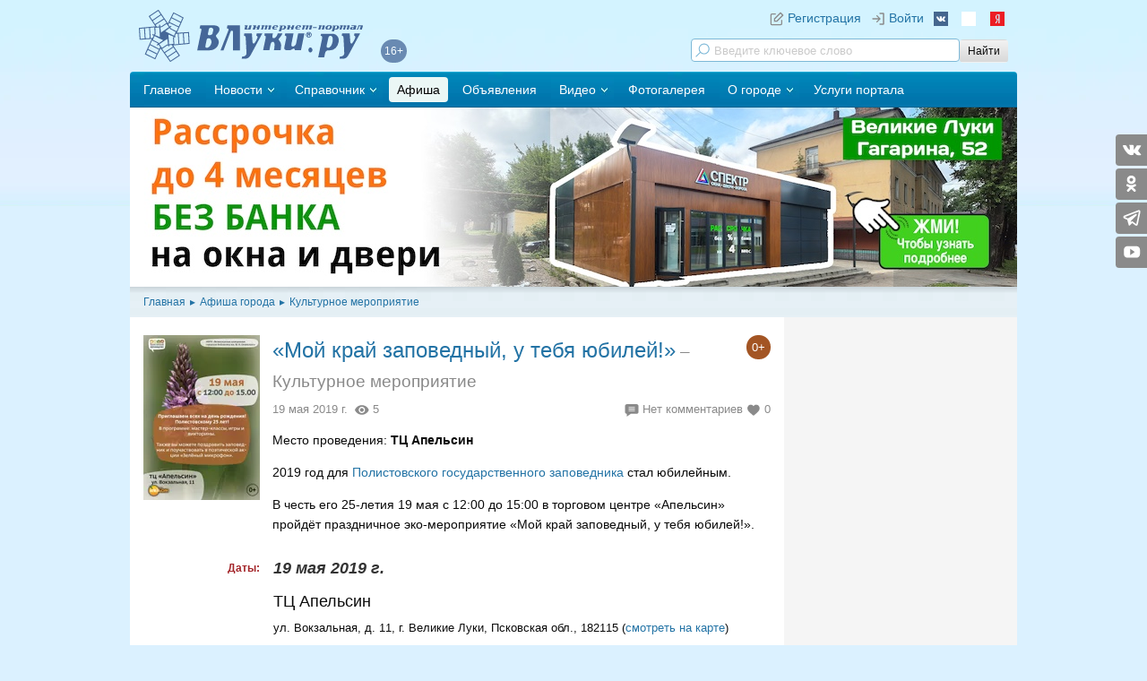

--- FILE ---
content_type: text/html; charset=utf-8
request_url: https://www.vluki.ru/afisha/4014/
body_size: 16319
content:
<!doctype html>
<html lang="ru" prefix="og: http://ogp.me/ns# fb: http://ogp.me/ns/fb#">
<head>
  <meta charset="utf-8">
  <meta http-equiv="x-ua-compatible" content="ie=edge">
  <meta name="viewport" content="width=device-width, initial-scale=1">
  <title>«Мой край заповедный, у тебя юбилей!» : Афиша города Великие Луки</title>
  <meta name="description" content=" 2019 год для Полистовского государственного заповедника стал юбилейным.   В честь его 25-летия 19 мая с 12:00 до 15:00 в торговом центре «Апельсин» пройдёт праздничное эко-мероприятие «Мой край заповедный, у тебя юбилей!». ">
  <meta name="referrer" content="unsafe-url">
  <meta property="fb:app_id" content="194387450581274">
  <meta name="twitter:card" content="summary">
  <meta name="twitter:site" content="@vlukiru">
  <meta name="twitter:domain" content="vluki.ru">
  
<link rel="canonical" href="https://www.vluki.ru/afisha/4014/">
<meta property="og:title" content="Культурное мероприятие: «Мой край заповедный, у тебя юбилей!» (0+)">
<meta property="og:description" content=" 2019 год для Полистовского государственного заповедника стал юбилейным.   В честь его 25-летия 19 мая с 12:00 до 15:00 в торговом центре «Апельсин» пройдёт праздничное эко-мероприятие «Мой край заповедный, у тебя юбилей!». ">
<meta property="og:image" content="https://cdn.vluki.ru/img/FoCnKUFZOWsxevVYPUvywDca7tdQ7ID7yZdIPRQsatU/rs:fit:130:0/g:sm/plain/i/20/7d/207d135e55476a495a93278c1c7aada1dc58ff8a.jpg">
<meta property="og:url" content="https://www.vluki.ru/afisha/4014/">
<meta property="og:site_name" content="ВЛуки.ру">
<meta property="og:type" content="article">

  <link rel="shortcut icon" href="/favicon.ico">
  <link rel="apple-touch-icon" sizes="57x57" href="/apple-icon-57x57.png">
  <link rel="apple-touch-icon" sizes="60x60" href="/apple-icon-60x60.png">
  <link rel="apple-touch-icon" sizes="72x72" href="/apple-icon-72x72.png">
  <link rel="apple-touch-icon" sizes="76x76" href="/apple-icon-76x76.png">
  <link rel="apple-touch-icon" sizes="114x114" href="/apple-icon-114x114.png">
  <link rel="apple-touch-icon" sizes="120x120" href="/apple-icon-120x120.png">
  <link rel="apple-touch-icon" sizes="144x144" href="/apple-icon-144x144.png">
  <link rel="apple-touch-icon" sizes="152x152" href="/apple-icon-152x152.png">
  <link rel="apple-touch-icon" sizes="180x180" href="/apple-icon-180x180.png">
  <link rel="icon" type="image/png" sizes="192x192" href="/android-icon-192x192.png">
  <link rel="icon" type="image/png" sizes="96x96" href="/favicon-96x96.png">
  <link rel="icon" type="image/png" sizes="32x32" href="/favicon-32x32.png">
  <link rel="icon" type="image/png" sizes="16x16" href="/favicon-16x16.png">
  <link rel="icon" type="image/png" href="/site_icon.png">
  <link rel="mask-icon" href="/favicon.svg" color="#214C88">
  <link rel="yandex-tableau-widget" href="/manifest.json">
  <link rel="dns-prefetch" href="https://mc.yandex.ru">
  <script>
    window.is_authenticated=false;
    window.yaContextCb=window.yaContextCb||[];
  </script>
  <link href="https://cdn.vluki.ru/assets/vendors/ltezntq4mtq5otc.1081da7e47cc9761257e.css" rel="stylesheet" />
  <script type="text/javascript">
  (function(m,e,t,r,i,k,a){m[i]=m[i]||function(){(m[i].a=m[i].a||[]).push(arguments)};m[i].l=1*new Date();for (var j=0;j<document.scripts.length;j++){if(document.scripts[j].src===r){return;}}k=e.createElement(t),a=e.getElementsByTagName(t)[0],k.async=1,k.src=r,a.parentNode.insertBefore(k,a)})(window,document,'script','https://mc.yandex.ru/metrika/tag.js','ym');ym(7988857,'init',{clickmap:true,accurateTrackBounce:true,trackLinks:true});
  </script>
  
  <script src="https://yandex.ru/ads/system/context.js" async></script>
  
</head>
<body>
<div class="full-container off-canvas-content"><header class="show-for-medium" itemscope itemtype="http://schema.org/WebSite"><meta itemprop="name" content="ВЛуки.ру"><meta itemprop="url" content="https://www.vluki.ru/"><div class="logo"><a href="https://www.vluki.ru/" title="Интернет портал «ВЛуки.ру» - главная страница"><svg width="250" height="60" viewBox="0 0 250 58.4"><symbol id="vluki_logo"><g fill="#456798"><g fill-rule="evenodd"><path d="m87.57 41a10 10 0 0 1 -2.37 2.36 11 11 0 0 1 -2.94 1.48 10.28 10.28 0 0 1 -3.05.5h-14.13l4.76-22.94a1.22 1.22 0 0 0 -.68-1.26 3.43 3.43 0 0 0 -1.36-.29l.74-3.38h14.46a17.64 17.64 0 0 1 2.33.17 8.25 8.25 0 0 1 2.26.62 4.56 4.56 0 0 1 1.68 1.33 3.63 3.63 0 0 1 .67 2.28 5.38 5.38 0 0 1 -.44 2.13 8.74 8.74 0 0 1 -1 1.72c-.38.53-.8 1-1.24 1.54s-.86 1-1.24 1.52l-.02.22a2.6 2.6 0 0 0 .49 1.53c.32.47.69 1 1.1 1.5a10.69 10.69 0 0 1 1.09 1.78 5.41 5.41 0 0 1 .49 2.44 3.94 3.94 0 0 1 -.08.77c-.05.26-.11.52-.17.78a8.16 8.16 0 0 1 -1.35 3.2zm-6.57-4.89a5.73 5.73 0 0 0 -.23-1.6 4.9 4.9 0 0 0 -.6-1.35 3.18 3.18 0 0 0 -1-.94 2.38 2.38 0 0 0 -1.3-.37 2.23 2.23 0 0 0 -2.35 2.08l-1.38 7.07c0 1 .58 1.54 1.74 1.54a3.28 3.28 0 0 0 1.69-.54 5.88 5.88 0 0 0 1.5-1.25 7.44 7.44 0 0 0 1.13-1.74 8.73 8.73 0 0 0 .68-1.93 4.17 4.17 0 0 0 .12-1zm2.11-13.48a2.37 2.37 0 0 0 -.81-1.81 2.58 2.58 0 0 0 -1.79-.75 2.27 2.27 0 0 0 -2.51 1.93l-1 5.13c0 .93.53 1.4 1.58 1.4a5.42 5.42 0 0 0 1.81-.36 3.65 3.65 0 0 0 1.68-1.28l1-4.3z"></path><path d="m105 45.33v-20.58c0-.87-.47-1.3-1.25-1.3a1.32 1.32 0 0 0 -1 .43 2.8 2.8 0 0 0 -.55.87l-7.71 20.58h-3.37l8.81-22.33a1.26 1.26 0 0 0 .12-.36 1.9 1.9 0 0 0 0-.41 1.44 1.44 0 0 0 -.35-.89 2 2 0 0 0 -1.56-.46l.69-3.38h13.81v27.83z"></path><path d="m125.32 49.58a21.38 21.38 0 0 1 -1.45 2.34 7.11 7.11 0 0 1 -1.56 1.62 6.44 6.44 0 0 1 -1.87.94 7.92 7.92 0 0 1 -2.35.31h-3.37l.53-2.46c.19 0 .54 0 1.07-.07a5 5 0 0 0 1.6-.44 3.83 3.83 0 0 0 1.44-1.11 3 3 0 0 0 .64-2.05c0-.13 0-.46 0-1s0-1.43-.08-2.68-.13-3-.25-5.19-.28-5.09-.47-8.63a2.72 2.72 0 0 0 -.59-1.57 1.77 1.77 0 0 0 -1.44-.6l.53-2.61h8.37l.69 9.42a3 3 0 0 0 .36 1.33 1.16 1.16 0 0 0 1.06.7 1.21 1.21 0 0 0 1-.68c.28-.45.55-.85.8-1.2s.33-.55.6-1 .55-1 .83-1.62.53-1.12.74-1.65a3.63 3.63 0 0 0 .3-1 1.85 1.85 0 0 0 -.37-1.16 1.32 1.32 0 0 0 -1.13-.48l.52-2.61h6.3z"></path><path d="m150.7 45.28a30.8 30.8 0 0 0 .73-5.85c0-2.41-.64-3.62-1.9-3.62s-2.2 1-2.61 3l-1.33 6.47h-7l2.93-13.87c0-.16 0-.3.06-.43s0-.26 0-.38a1.52 1.52 0 0 0 -.43-1.28 1.91 1.91 0 0 0 -1.15-.32l.4-2.61h9.14l-.54 2.75a1.32 1.32 0 0 0 -.09.44v.42a2.18 2.18 0 0 0 .37 1.26 1.26 1.26 0 0 0 1.14.53 2.67 2.67 0 0 0 1.6-.53 5.8 5.8 0 0 0 1.36-1.35 10.26 10.26 0 0 0 1-1.74 8 8 0 0 0 .59-1.74h5.15a3.81 3.81 0 0 1 -.22.75 11.23 11.23 0 0 1 -.63 1.23 20.59 20.59 0 0 1 -1.27 1.8c-.53.7-1.21 1.56-2.05 2.56v.28a1.88 1.88 0 0 0 .53 1.21c.4.52.75 1 1 1.43a6.83 6.83 0 0 1 .69 1.3 6.25 6.25 0 0 1 .39 1.43 11.68 11.68 0 0 1 .12 1.78 26.19 26.19 0 0 1 -.57 5.08z"></path><path d="m173.9 45.28a3.8 3.8 0 0 0 0-.58 1.1 1.1 0 0 0 -1.22-1.26 2.07 2.07 0 0 0 -.79.29l-1.2.63c-.43.22-.85.44-1.26.63a2.54 2.54 0 0 1 -1 .29h-3c-2.14 0-3.21-.85-3.21-2.57a2.83 2.83 0 0 1 .05-.4c0-.18.11-.61.24-1.28s.34-1.72.63-3.12.7-3.36 1.24-5.87c.05-.29.1-.55.14-.77a3.52 3.52 0 0 0 .06-.63c0-1.09-.6-1.64-1.79-1.64l.49-2.61h9.3l-2.29 11.61a5.11 5.11 0 0 0 -.17 1.31c0 1.22.56 1.83 1.67 1.83a2.7 2.7 0 0 0 1.13-.29 4.39 4.39 0 0 0 1.12-.75 4.9 4.9 0 0 0 .87-1 3.38 3.38 0 0 0 .49-1.1l2.35-11.64h7l-3.86 18.89z"></path><path d="m219.32 43a9.53 9.53 0 0 1 -6.51 2.37h-1.34q-3 0-3.7 3.24l-1 4.63h-6.7l4.46-21.15c0-.17.05-.3.06-.41s0-.24 0-.36a4 4 0 0 0 -.28-1.55c-.19-.45-.71-.68-1.55-.68l.53-2.17h12.88a7.45 7.45 0 0 1 2 .34 6.55 6.55 0 0 1 2.28 1.18 7 7 0 0 1 1.83 2.27 7.82 7.82 0 0 1 .75 3.65 9.8 9.8 0 0 1 -.21 1.88 11.72 11.72 0 0 1 -3.5 6.76zm-3.08-8.33c0-.5 0-1 0-1.52 0-.23 0-.56 0-1a6 6 0 0 0 -.31-1.35 3.26 3.26 0 0 0 -.75-1.18 1.88 1.88 0 0 0 -1.4-.51 2 2 0 0 0 -1.61.75 4.54 4.54 0 0 0 -.83 1.86l-1.78 8.28c0 .17-.05.31-.06.44a2.56 2.56 0 0 0 0 .39c0 1.13.62 1.69 1.83 1.69a2.72 2.72 0 0 0 1.65-.61 6.15 6.15 0 0 0 1.4-1.54 11.94 11.94 0 0 0 1-2.05 11.17 11.17 0 0 0 .62-2.12 10.55 10.55 0 0 0 .27-1.57z"></path><path d="m234.46 49.58a21.38 21.38 0 0 1 -1.46 2.34 7.11 7.11 0 0 1 -1.56 1.62 6.44 6.44 0 0 1 -1.87.94 7.92 7.92 0 0 1 -2.35.31h-3.37l.53-2.46c.18 0 .54 0 1.07-.07a5.11 5.11 0 0 0 1.6-.44 4 4 0 0 0 1.45-1.11 3.14 3.14 0 0 0 .63-2.05c0-.13 0-.46 0-1s0-1.43-.08-2.68-.13-3-.25-5.19-.28-5.09-.47-8.63a2.72 2.72 0 0 0 -.59-1.57 1.77 1.77 0 0 0 -1.44-.6l.53-2.61h8.37l.69 9.42a2.83 2.83 0 0 0 .36 1.33 1.17 1.17 0 0 0 1.06.7 1.19 1.19 0 0 0 1-.68c.29-.45.55-.85.8-1.2s.33-.55.6-1 .55-1 .84-1.62.52-1.12.73-1.65a3.63 3.63 0 0 0 .3-1 1.85 1.85 0 0 0 -.37-1.16 1.32 1.32 0 0 0 -1.13-.48l.52-2.61h6.3z"></path><path d="m191.4 42.21a2.07 2.07 0 0 1 1.65.81 3.17 3.17 0 0 1 0 3.9 2.1 2.1 0 0 1 -1.65.81 2.05 2.05 0 0 1 -1.64-.81 3.15 3.15 0 0 1 0-3.91 2.07 2.07 0 0 1 1.64-.8z"></path><path d="m122 22.24a.62.62 0 0 0 0-.15c0-.21-.14-.31-.43-.31a.89.89 0 0 0 -.29.07l-.42.16-.45.15a1.24 1.24 0 0 1 -.37.08h-1.04c-.76 0-1.14-.22-1.14-.65 0 0 0-.06 0-.1s0-.15.09-.33.13-.43.22-.78.25-.85.45-1.48c0-.08 0-.14 0-.2a.39.39 0 0 0 0-.15c0-.28-.21-.42-.64-.42l.18-.66h3.32l-.84 2.94a.92.92 0 0 0 -.06.33c0 .31.2.47.59.47a1.29 1.29 0 0 0 .41-.08 2.46 2.46 0 0 0 .4-.19 1.34 1.34 0 0 0 .31-.26.58.58 0 0 0 .17-.27l.85-2.94h2.5l-1.37 4.77z"></path><path d="m131.34 22.24.59-2a.64.64 0 0 0 0-.15c0-.23-.24-.35-.71-.35h-.22a1.49 1.49 0 0 0 -.36.05.86.86 0 0 0 -.32.15.56.56 0 0 0 -.21.29l-.59 2h-2.52l1-3.28a1.43 1.43 0 0 0 .08-.46.3.3 0 0 0 -.15-.29 1.06 1.06 0 0 0 -.48-.08l.18-.66h3.32l-.36 1.26a.53.53 0 0 0 0 .13.37.37 0 0 0 .19.31 1 1 0 0 0 .55.12 1.52 1.52 0 0 0 .28 0 1.47 1.47 0 0 0 .35-.08 1.07 1.07 0 0 0 .32-.16.69.69 0 0 0 .2-.3l.36-1.26h2.48l-1.41 4.77z"></path><path d="m144.15 22.24.94-3.2a.81.81 0 0 0 0-.25q0-.45-.69-.45a1 1 0 0 0 -1.12.7l-.94 3.2h-2.15l.94-3.2a.81.81 0 0 0 0-.25c0-.3-.23-.45-.69-.45a1 1 0 0 0 -1.09.7l-.94 3.2h-2.11l1-3.37a1.06 1.06 0 0 0 .06-.34c0-.27-.15-.4-.45-.4l.18-.66h2.79a.5.5 0 0 0 0 .12s0 .07 0 .1c0 .24.16.36.46.36a1.08 1.08 0 0 0 .34-.09l.47-.2.5-.2a1.28 1.28 0 0 1 .44-.09h.65a.68.68 0 0 1 .28.09l.36.2.4.2a1 1 0 0 0 .34.09 2.31 2.31 0 0 0 .65-.09 4.15 4.15 0 0 0 .47-.2l.36-.2a.81.81 0 0 1 .37-.09h.92a1 1 0 0 1 .6.17.48.48 0 0 1 .24.41.1.1 0 0 1 0 0s0 .07 0 .16-.06.21-.11.38l-.21.71c-.09.31-.21.69-.35 1.17l-.52 1.73z"></path><path d="m151.87 19.74a.93.93 0 0 0 -.4.09 1.18 1.18 0 0 0 -.31.24 1.21 1.21 0 0 0 -.2.3.73.73 0 0 0 -.07.31.53.53 0 0 0 .11.32 1 1 0 0 0 .34.27 1.74 1.74 0 0 0 .47.16 2.42 2.42 0 0 0 .54.06h1l.83-.06-.23.6a6.83 6.83 0 0 1 -.85.14c-.33 0-.72 0-1.15 0-2.16 0-3.24-.58-3.24-1.73a2 2 0 0 1 .21-.77 3.65 3.65 0 0 1 .59-.92 4.29 4.29 0 0 1 .91-.83 2.92 2.92 0 0 1 1.18-.52h2.4a1.13 1.13 0 0 1 .46.1 1.53 1.53 0 0 1 .4.26 1.16 1.16 0 0 1 .29.37 1.06 1.06 0 0 1 .11.45 1 1 0 0 1 0 .28 1 1 0 0 1 -.14.3 1.37 1.37 0 0 1 -.2.29 1.23 1.23 0 0 1 -.24.22zm1.56-1a.53.53 0 0 0 -.19-.41.93.93 0 0 0 -.61-.17 1.82 1.82 0 0 0 -.46.06 1.47 1.47 0 0 0 -.43.16.89.89 0 0 0 -.3.28.61.61 0 0 0 -.12.37.25.25 0 0 0 .21.23 1.65 1.65 0 0 0 .48.06h.35.31a1.9 1.9 0 0 0 .36-.09.85.85 0 0 0 .28-.16.32.32 0 0 0 .12-.25v-.05z"></path><path d="m163 21.65a4.32 4.32 0 0 1 -2.33.6h-.48a1.22 1.22 0 0 0 -1.32.82l-.35 1.17h-2.39l1.6-5.34s0-.08 0-.11 0-.05 0-.09a.74.74 0 0 0 -.11-.39c-.06-.11-.25-.16-.55-.16l.19-.55h4.6a3.51 3.51 0 0 1 .73.08 3 3 0 0 1 .82.3 2.08 2.08 0 0 1 .65.57 1.48 1.48 0 0 1 .27.92 1.84 1.84 0 0 1 -.08.48 2.86 2.86 0 0 1 -1.28 1.7zm-1.1-2.1c0-.12 0-.26 0-.38s0-.14 0-.26a1.12 1.12 0 0 0 -.11-.34.85.85 0 0 0 -.27-.3.9.9 0 0 0 -.5-.12.84.84 0 0 0 -.58.18 1.13 1.13 0 0 0 -.29.47l-.64 2.11a.43.43 0 0 0 0 .11.34.34 0 0 0 0 .1q0 .42.66.42a1.12 1.12 0 0 0 .58-.15 1.73 1.73 0 0 0 .5-.39 2.35 2.35 0 0 0 .37-.52 2.6 2.6 0 0 0 .22-.53 3.24 3.24 0 0 0 .09-.4z"></path><path d="m169.58 22.24.59-2a.64.64 0 0 0 0-.15c0-.23-.24-.35-.71-.35h-.29a1.41 1.41 0 0 0 -.35.05.84.84 0 0 0 -.33.15.55.55 0 0 0 -.2.29l-.6 2h-2.49l1-3.28a1.43 1.43 0 0 0 .08-.46.29.29 0 0 0 -.14-.29 1.14 1.14 0 0 0 -.49-.08l.18-.66h3.33l-.36 1.26a.79.79 0 0 0 0 .13.37.37 0 0 0 .19.31 1.08 1.08 0 0 0 .56.12 2.09 2.09 0 0 0 .62-.1 1 1 0 0 0 .32-.16.69.69 0 0 0 .2-.3l.37-1.26h2.47l-1.41 4.77z"></path><path d="m177.55 19.74a.86.86 0 0 0 -.39.09 1 1 0 0 0 -.32.24 1.21 1.21 0 0 0 -.2.3.73.73 0 0 0 -.07.31.53.53 0 0 0 .13.36 1 1 0 0 0 .34.27 1.63 1.63 0 0 0 .47.16 2.39 2.39 0 0 0 .53.06h1l.83-.06-.23.6a6.53 6.53 0 0 1 -.85.14c-.33 0-.72 0-1.15 0-2.16 0-3.24-.58-3.24-1.73a2 2 0 0 1 .21-.77 3.9 3.9 0 0 1 .58-.92 4.84 4.84 0 0 1 .91-.83 3 3 0 0 1 1.19-.52h2.35a1.13 1.13 0 0 1 .46.1 1.72 1.72 0 0 1 .4.26 1.16 1.16 0 0 1 .29.37 1.06 1.06 0 0 1 .11.45 1.45 1.45 0 0 1 0 .28 1.58 1.58 0 0 1 -.34.59 1.27 1.27 0 0 1 -.25.22zm1.56-1a.5.5 0 0 0 -.19-.41.93.93 0 0 0 -.61-.17 1.76 1.76 0 0 0 -.46.06 1.47 1.47 0 0 0 -.43.16.89.89 0 0 0 -.3.28.61.61 0 0 0 -.12.34.24.24 0 0 0 .2.23 1.77 1.77 0 0 0 .49.06h.31.32a1.9 1.9 0 0 0 .36-.09.85.85 0 0 0 .32-.2.31.31 0 0 0 .11-.25v-.05z"></path><path d="m189.78 22.24.95-3.2a1.29 1.29 0 0 0 0-.25c0-.3-.23-.45-.7-.45a1 1 0 0 0 -1.03.66l-.94 3.2h-2.15l.94-3.2a.85.85 0 0 0 .05-.25c0-.3-.24-.45-.7-.45a1 1 0 0 0 -1.09.7l-.94 3.2h-2.19l1-3.37a1.06 1.06 0 0 0 .06-.34c0-.27-.15-.4-.45-.4l.19-.66h2.78a.5.5 0 0 0 0 .12.34.34 0 0 0 0 .1c0 .24.16.36.47.36a1.15 1.15 0 0 0 .34-.09l.46-.2.5-.2a1.32 1.32 0 0 1 .44-.09h.65a.68.68 0 0 1 .28.09l.37.2.38.2a1.13 1.13 0 0 0 .35.09 2.31 2.31 0 0 0 .65-.09 2.88 2.88 0 0 0 .46-.2l.37-.2a.82.82 0 0 1 .38-.09h.91a1 1 0 0 1 .61.17.49.49 0 0 1 .23.41.1.1 0 0 1 0 0s0 .07 0 .16-.06.21-.11.38l-.21.71c-.09.31-.21.69-.35 1.17s-.31 1-.51 1.73z"></path><path d="m237.58 22.24a2.72 2.72 0 0 1 -1.46-.33 1 1 0 0 1 -.51-.88 1.18 1.18 0 0 1 .25-.76 2 2 0 0 1 .63-.55 3.26 3.26 0 0 1 .86-.32 4.38 4.38 0 0 1 .94-.11h.81a1.09 1.09 0 0 0 .63-.17.55.55 0 0 0 .26-.49c0-.33-.38-.5-1.15-.5h-1.77l.19-.66h3.45c1.33 0 2 .28 2 .83a.81.81 0 0 1 0 .25l-1.09 3.69zm2-1.94a.13.13 0 0 0 0-.08v-.09a.35.35 0 0 0 -.12-.28.73.73 0 0 0 -.46-.11 1.19 1.19 0 0 0 -.44.09 1.47 1.47 0 0 0 -.4.24 1.59 1.59 0 0 0 -.29.35.77.77 0 0 0 -.12.38s0 .08 0 .16a.83.83 0 0 0 .35.47.67.67 0 0 0 .39.1c.45 0 .71-.15.8-.43l.24-.8z"></path><path d="m231.77 22.24.94-3.2a.81.81 0 0 0 0-.25q0-.45-.69-.45a1 1 0 0 0 -1.12.7l-.94 3.2h-2.15l.94-3.2a.85.85 0 0 0 .05-.25c0-.3-.24-.45-.7-.45a1 1 0 0 0 -1.09.7l-.94 3.2h-2.19l1-3.37a1.4 1.4 0 0 0 0-.34c0-.27-.15-.4-.45-.4l.19-.66h2.78s0 .08 0 .12v.1c0 .24.15.36.46.36a1.15 1.15 0 0 0 .34-.09l.46-.2.5-.2a1.32 1.32 0 0 1 .44-.09h.65a.6.6 0 0 1 .27.09l.37.2.4.2a1 1 0 0 0 .34.09 2.45 2.45 0 0 0 .66-.09 3.18 3.18 0 0 0 .45-.2l.38-.2a.72.72 0 0 1 .37-.09h.91a1 1 0 0 1 .61.17.49.49 0 0 1 .23.41.1.1 0 0 0 0 0s0 .07 0 .16-.06.21-.11.38l-.21.71c-.09.31-.21.69-.35 1.17s-.31 1-.51 1.73z"></path><path d="m213 22.25h-3.74a2 2 0 0 1 -1.1-1.71 2.6 2.6 0 0 1 .68-1.77 6.06 6.06 0 0 1 1.84-1.31h3.75a2.1 2.1 0 0 1 1.06 1.76 1.62 1.62 0 0 1 0 .31c0 .1-.05.2-.08.32a4.11 4.11 0 0 1 -2.39 2.4zm.16-2.82a2.23 2.23 0 0 0 0-.47.7.7 0 0 0 -.81-.83 1.11 1.11 0 0 0 -.62.22 2.67 2.67 0 0 0 -.63.59 3.55 3.55 0 0 0 -.48.86 2.54 2.54 0 0 0 -.2 1 .68.68 0 0 0 .2.58 1.18 1.18 0 0 0 .63.13 1.58 1.58 0 0 0 1.06-.37 2.77 2.77 0 0 0 .72-1.31 2.84 2.84 0 0 0 .09-.42z"></path><path d="m194.25 19.37h4.19v.97h-4.19z"></path><path d="m206 22.24h-2l1-3.2a.81.81 0 0 0 0-.25c0-.29-.21-.44-.64-.45a1 1 0 0 0 -1 .7l-1 3.2h-2.19l1-3.37a1.4 1.4 0 0 0 .05-.34c0-.27-.15-.4-.45-.4l.19-.66h2.78s0 .08 0 .12v.1c0 .21.12.33.37.35a1.29 1.29 0 0 0 .29 0l.14-.05.47-.2.25-.1.18-.1a.75.75 0 0 1 .37-.09h.91a1 1 0 0 1 .61.17.47.47 0 0 1 .23.41.73.73 0 0 1 0 .2c0 .08-.06.21-.11.38l-.21.71c-.09.31-.21.69-.35 1.17s-.31 1-.51 1.73z"></path><path d="m222.09 21.65a4.26 4.26 0 0 1 -2.32.6h-.48a1.21 1.21 0 0 0 -1.32.82l-.35 1.17h-2.39l1.59-5.34a.52.52 0 0 0 0-.11.24.24 0 0 0 0-.09.74.74 0 0 0 -.11-.39c-.07-.11-.25-.16-.55-.16l.19-.55h4.65a3.58 3.58 0 0 1 .73.08 2.81 2.81 0 0 1 .81.3 2.11 2.11 0 0 1 .66.57 1.54 1.54 0 0 1 .26.92 1.79 1.79 0 0 1 -.07.48 2.83 2.83 0 0 1 -1.29 1.7zm-1.1-2.1a2.42 2.42 0 0 0 0-.38 1.43 1.43 0 0 0 0-.26.9.9 0 0 0 -.11-.34.82.82 0 0 0 -.26-.3.9.9 0 0 0 -.5-.12.82.82 0 0 0 -.58.18 1 1 0 0 0 -.29.47l-.64 2.11a.43.43 0 0 0 0 .11.34.34 0 0 0 0 .1c0 .28.21.42.66.42a1.12 1.12 0 0 0 .58-.15 1.88 1.88 0 0 0 .5-.39 2.73 2.73 0 0 0 .37-.52 3.15 3.15 0 0 0 .3-.93z"></path><path d="m246.45 22.24.94-3.2a.85.85 0 0 0 .05-.25c0-.3-.24-.45-.71-.45a1.08 1.08 0 0 0 -1 .46l-.1.29c-.13.53-.39 3-1.6 3.12a5.44 5.44 0 0 1 -.57 0h-.36-.37l.35-.85a1.53 1.53 0 0 0 .47-.06.61.61 0 0 0 .29-.14.72.72 0 0 0 .17-.22 2.47 2.47 0 0 0 .1-.29c.28-1 .55-2 .82-3a.24.24 0 0 1 .13-.13.46.46 0 0 1 .27 0h3.83a1 1 0 0 1 .61.17.49.49 0 0 1 .23.41.73.73 0 0 1 -.05.2c-.39 1.33-.79 2.66-1.18 4z"></path><path d="m192.56 28a2.84 2.84 0 0 1 -.86 2.07 2.89 2.89 0 0 1 -2.07.86 2.88 2.88 0 0 1 -1.13-.22 2.71 2.71 0 0 1 -.94-.64 2.86 2.86 0 0 1 -.64-.94 3.07 3.07 0 0 1 -.22-1.13 2.74 2.74 0 0 1 .22-1.1 2.87 2.87 0 0 1 .61-.94 2.92 2.92 0 0 1 1-.65 2.8 2.8 0 0 1 1.14-.23 3.05 3.05 0 0 1 1.05.19 2.79 2.79 0 0 1 .9.56 3 3 0 0 1 .73 1 2.77 2.77 0 0 1 .25 1.17zm-.33 0a2.59 2.59 0 0 1 -.2 1 2.63 2.63 0 0 1 -.56.84 2.7 2.7 0 0 1 -.85.57 2.78 2.78 0 0 1 -1 .19 2.53 2.53 0 0 1 -1-.19 2.41 2.41 0 0 1 -.84-.57 2.34 2.34 0 0 1 -.56-.83 2.59 2.59 0 0 1 -.19-1 2.52 2.52 0 0 1 .19-1 2.53 2.53 0 0 1 1.38-1.4 2.52 2.52 0 0 1 1-.21 2.59 2.59 0 0 1 1.71.67 2.59 2.59 0 0 1 .69.93 2.42 2.42 0 0 1 .23 1zm-2.54-1.66a1.7 1.7 0 0 1 1 .22.74.74 0 0 1 .32.66.84.84 0 0 1 -.17.55 1 1 0 0 1 -.55.3l.64 1.42h-.47l-.59-1.36h-.87v1.36h-.42v-3.16zm.07 1.47a1.14 1.14 0 0 0 .62-.13.44.44 0 0 0 .18-.4.48.48 0 0 0 -.2-.44 1 1 0 0 0 -.6-.15h-.76v1.11z"></path></g><path d="m189.63 24.9a3 3 0 0 1 1.11.21 2.67 2.67 0 0 1 .95.59 3.2 3.2 0 0 1 .77 1.05 2.87 2.87 0 0 1 .26 1.24 3 3 0 0 1 -.9 2.19 3 3 0 0 1 -2.19.91 2.94 2.94 0 0 1 -1.19-.23 3 3 0 0 1 -1-.68 2.89 2.89 0 0 1 -.67-1 3.07 3.07 0 0 1 -.23-1.19 3 3 0 0 1 .22-1.16 2.89 2.89 0 0 1 .65-1 3.26 3.26 0 0 1 1-.7 3 3 0 0 1 1.22-.23zm2.7 2.51a3.27 3.27 0 0 0 -.17-.53 3 3 0 0 0 -.69-.94 2.74 2.74 0 0 0 -.85-.52 2.83 2.83 0 0 0 -1.35-.16 2.67 2.67 0 0 1 1.34.16 2.56 2.56 0 0 1 .84.52 3 3 0 0 1 .7.94 2.55 2.55 0 0 1 .18.53zm-2.71 3a2.5 2.5 0 0 0 .94-.18 2.34 2.34 0 0 0 .79-.53 2.22 2.22 0 0 0 .52-.78 2.32 2.32 0 0 0 .19-.94 2.29 2.29 0 0 0 -.21-1 2.69 2.69 0 0 0 -.62-.83 2.23 2.23 0 0 0 -.74-.46 2.54 2.54 0 0 0 -1.82 0 2.41 2.41 0 0 0 -.79.54 2.37 2.37 0 0 0 -.5.77 2.32 2.32 0 0 0 -.17.92 2.47 2.47 0 0 0 .18 1 2.18 2.18 0 0 0 .52.78 2.29 2.29 0 0 0 1.71.7zm-2.72-2a3.19 3.19 0 0 1 0-.45 3.11 3.11 0 0 1 0-.43 3.11 3.11 0 0 0 0 .43 3.19 3.19 0 0 0 0 .48zm1.47-2.28h1.32a1.88 1.88 0 0 1 1.06.25.91.91 0 0 1 .4.8 1 1 0 0 1 -.22.66 1 1 0 0 1 -.44.3l.67 1.48h-.84l-.59-1.36h-.61v1.36h-.75zm2.09 1.66a.78.78 0 0 0 .22-.16.69.69 0 0 0 .13-.45.61.61 0 0 0 -.24-.53 1.68 1.68 0 0 0 -.88-.18h-1v2.82h.09v-2.78h1a1.13 1.13 0 0 1 .7.18.68.68 0 0 1 .27.58.6.6 0 0 1 -.26.54zm-.7-.19a.89.89 0 0 0 .52-.1c.05 0 .11-.09.11-.26a.33.33 0 0 0 -.13-.31.8.8 0 0 0 -.5-.11h-.64v.78zm.88 1.69-.64-1.29.59 1.36z"></path><path d="m32.42 15.25 6.07-12.33 11.51 5.88-7.61 17 13.49-.8.75 13.12-18.3 1.77 7.49 11.34-10.82 7.17-10.79-15.18-6 12.26-11.59-5.77 7.7-17.06-6.77.46-6.7.45-.85-13.19 18.45-1.78-7.56-11.34 10.92-7.25zm-9 15.31-.68-10.77-4.42.41.36 6.58v.13l-.05.11-.63 1.32 5.39 2.22zm-.74-11.81-2.68.25-.18-.27-1.19-1.73 9.48-6.11 2.7 3.89-5.63 3.76-1.37.13-.24-2-1 .1.13 2zm1.27.93.69 5.82 8.87-6.06-2.51-3.55-5.34 3.57-.11.07h-.15l-1.47.14zm10.42-.82 1.36-.94.62.84-1.32 1 .82 1.24 6.15 3.14 2-4.51-10.18-4.86-.82 1.73-.11.23 1.5 2.13zm-.16 1.58.88 1.24.08.11.11.06 5.78 3-1.87 4.21-9.79-4.87 4.79-3.75zm5.91 9.08.88.48-.43.95-.9-.37-.56 1.24.46 6.78v.17l4.6-.44-.78-11.46-1.79.11h-.35l-1.15 2.54zm-1.41.61-5.77-2.37.73 10.92 4.83-.55-.43-6.42v-.12l.05-.13.6-1.33zm-5 9.59 3-.35 1.29 1.89-9.52 6.17-2.61-3.68 5.74-3.75 1-.12.14 1.2 1-.1-.08-1.22zm-1.22-.91-.73-6.23-8.93 5.9 2.89 4.12 5.42-3.6.11-.07h.12l1.13-.13zm-10.49.24-1.57 1-.59-.86 1.5-1.07-.56-.8-6.09-3-1.92 4.28 10.05 5.1.84-1.7.15-.3zm.21-1.51-.63-.9-.08-.11-.12-.05-5.78-2.85 1.9-4.17 9.5 4.65-4.84 3.43zm-5.65-8.54-1.68-.82.43-.95 1.71.7.56-1.24-.37-6.95-4.76.46.7 11.47 1.94-.13h.3zm8.24-22.88 2.71 3.88-9.46 6.09-2.45-3.66zm-9.8 5.45 9.19-6.3-2.65-3.84-9.21 6.11 2.69 4zm19.26 2.26 2.13-4.32 9.89 5-1.86 4.18-10.14-4.86zm2.58-5.26 9.87 5 1.92-4.3-9.7-5-2.07 4.3zm7.56 18.19.77 11.42 4.65-.45-.77-11.26zm5.69-.36.77 11.23 4.65-.45-.61-11.08-4.79.3zm-11.53 15.72 2.6 3.94-9.25 6.22-2.83-4 9.48-6.15zm3.17 4.81-9.22 6.19 2.74 3.88 9.13-6-2.65-4zm-34.94-26.17.7 11.31 4.64-.32-.7-11.44zm-.34 11.38-.7-11.28-4.65.44.71 11.15zm3.94 11.76 2-4.35 10 5.09-2.09 4.28-9.88-5zm9.43 6-9.86-5-1.96 4.33 9.77 4.85 2.07-4.23z" fill-rule="evenodd"></path></g></symbol><use href="#vluki_logo"></use></svg></a></div><div class="user-tools"><a href="/account/register/"><i class="icon icon-register"></i>Регистрация</a><a href="/account/login/"><i class="icon icon-login"></i>Войти</a><a href="/social_auth/login/vk-oauth2/" rel="nofollow"><i class="icon icon-vk-oauth2"></i></a><a href="/social_auth/login/facebook/" rel="nofollow"><i class="icon icon-facebook"></i></a><a href="/social_auth/login/yandex-oauth2/" rel="nofollow"><i class="icon icon-yandex-oauth2"></i></a></div><div class="age">16+</div><form class="searchform" action="/search/" method="get" itemprop="potentialAction" itemscope itemtype="http://schema.org/SearchAction"><meta itemprop="target" content="/search/?q={q}"><input type="text" class="search-query" name="q" placeholder="Введите ключевое слово" itemprop="query-input" required><button type="submit" class="button grey">Найти</button></form></header><div class="m-navbar__wrap show-for-small-only hide-for-print"><div class="m-navbar"><a href="/" title="Влуки"><div class="m-navbar__logo"></div></a><div class="m-navbar__icon"><button class="m-navbar__icon-wrap" type="button" data-toggle="small-search"><i class="icon-search"></i></button><button class="m-navbar__icon-wrap" type="button" data-toggle="offCanvasRight"><i class="icon-humburger"></i></button></div></div></div>

<div class="no-js"><ul class="menu menu-1 dropdown horizontal" data-dropdown-menu data-closing-time="50" data-hover-delay="30"><li><a href="/news/top/"><span>Главное</span></a></li><li class="has-submenu"><a href="/news/"><span>Новости</span></a><ul class="menu submenu-1"><li><a href="/news/top/">Главное</a></li><li><a href="/news/society/">Власть и общество</a></li><li><a href="/news/zhkh/">ЖКХ и благоустройство</a></li><li><a href="/news/education/">Образование</a></li><li><a href="/news/family/">Семья и дети</a></li><li><a href="/news/businesskids/">БизнесДети</a></li><li><a href="/news/health/">Здравоохранение</a></li><li><a href="/news/dosug/">Культура и досуг</a></li><li><a href="/news/economics/">Экономика</a></li><li><a href="/news/incidents/">Происшествия</a></li><li><a href="/news/avtonovosti/">Автоновости</a></li><li><a href="/news/sport/">Спорт</a></li><li><a href="/news/balloon/">Воздухоплавание</a></li><li><a href="/news/photo/">Фоторепортаж</a></li><li><a href="/news/rossiya-i-mir/">Россия и мир</a></li><li><a href="/news/other/">Разное</a></li></ul></li><li class="has-submenu"><a href="/spravka/"><span>Справочник</span></a><ul class="submenu-1 vertical menu"><li><a href="/spravka/">Справочник организаций</a></li><li><a href="/spravka/cameras/">Камеры города</a></li><li><a href="/phones/">Экстренные телефоны</a></li><li><a href="/tariff/">Тарифы ЖКХ</a></li><li><a href="/raspisanie/bus/">Расписание автобусов</a></li><li><a href="/raspisanie/train/">Расписание поездов</a></li><li><a href="/raspisanie/train-novosokolniki/">Расписание Новосокольники</a></li><li><a href="/radio/">Радиостанции города</a></li><li><a href="/spravka/map/">Карта города</a></li></ul></li><li class="active"><a href="/afisha/">Афиша</a></li><li><a href="/doska/">Объявления</a></li><li class="has-submenu"><a href="/video/"><span>Видео</span></a><ul class="submenu-1 vertical menu"><li><a href="/video/tv/">Телевидение</a></li><li><a href="/video/interview/">Интервью</a></li><li><a href="/video/report/">Видеорепортаж</a></li><li><a href="/video/mreporter/">Мобильный репортёр</a></li></ul></li><li><a href="/gallery/">Фотогалерея</a></li><li class="has-submenu"><a href="/city/"><span>О городе</span></a><ul class="menu vertical submenu-1"><li><a href="/city/">О городе</a></li><li><a href="/city/gymn/">Гимн Великих Лук</a></li><li><a href="/city/heraldry/">Геральдика</a></li><li><a href="/city/history/">История города</a></li><li><a href="/city/streets/">История улиц</a></li><li><a href="/city/850let/">850-летие города</a></li><li><a href="/city/800let/">800-летие города</a></li></ul></li><li><a href="https://vluki-reklama.tilda.ws/" target="_blank">Услуги портала</a></li></ul></div>

<div class="billboard" style="background-image: url('https://cdn.vluki.ru/clients/uroven/v20250808.jpg');"><a href="https://vk.cc/cOmFt5?erid=2SDnjefv2K8" style="width:990px;height:200px;position:relative;display:inline-block;" rel="nofollow" target="_blank"></a></div><div class="billboard-small"><a href="https://vk.cc/cOmFt5?erid=2SDnjefv2K8" target="_blank"><img src="https://cdn.vluki.ru/clients/uroven/v20250808.jpg" alt="Гипермаркет дверей КУПИ ДВЕРИ"></a></div><div class="navibar"><a href="/">Главная</a><a href="/afisha/">Афиша<span class="show-for-medium"> города</span></a><a href="/afisha/culturalevent/">Культурное мероприятие</a></div><div class="main-container"><div class="main-content"><div class="content"><div class="content-header show-for-small-only"><div class="inner"><h1 id="collapse_button" class="show-for-small-only"><a id="link_back" href="/afisha/culturalevent/"><i class="icon icon-back"></i></a>
        Афиша города
      </h1></div></div><div id="collapse" class="hide-for-medium"><div class="sections"><ul class="list-2 columns"><li><a href="/afisha/exhibitions/">Выставки</a>&nbsp;<span>2</span></li><li><a href="/afisha/kino/">Кино</a>&nbsp;<span>3</span></li><li><a href="/afisha/concert/">Концерты</a>&nbsp;<span>7</span></li><li><a href="/afisha/culturalevent/">Культурное мероприятие</a>&nbsp;<span>1</span></li><li><a href="/afisha/spectacle/">Спектакли</a>&nbsp;<span>17</span></li><li><a href="/afisha/sport/">Спортивные мероприятия</a>&nbsp;<span>1</span></li><li><a href="/afisha/festival/">Фестивали</a>&nbsp;<span>1</span></li></ul></div></div><div class="afisha-obj"><div class="afisha-obj__wrapper"><div class="media-object"><div class="media-object-section"><div class="afisha-obj__photo"><img src="https://cdn.vluki.ru/img/FoCnKUFZOWsxevVYPUvywDca7tdQ7ID7yZdIPRQsatU/rs:fit:130:0/g:sm/plain/i/20/7d/207d135e55476a495a93278c1c7aada1dc58ff8a.jpg" alt="«Мой край заповедный, у тебя юбилей!» (0+)"></div></div><div class="media-object-section afisha-obj__desc"><div class="badge secondary float-right">0+</div><h1>«Мой край заповедный, у тебя юбилей!»<span>Культурное мероприятие</span></h1><div class="afisha-obj__desc-date">
          19&nbsp;мая&nbsp;2019&nbsp;г.
          <i class="icon icon-hits"></i>5
          <span class="float-right"><a href="#comments"><i class="icon icon-comment"></i><span class="show-for-small-only">0</span><span class="show-for-medium">Нет&nbsp;комментариев</span></a><a href="#" data-toggle="like" data-score="0" data-url="/ajax/afisha/afisha/4014/like/"><i class="icon icon-heart"></i>0</a></span></div><div class="afisha-obj__desc-info"><p>Место проведения:&nbsp;<strong>ТЦ Апельсин</strong></p><p> 2019 год для <a class="external" href="https://vk.com/polistovsky" rel="nofollow" target="_blank">Полистовского государственного заповедника</a> стал юбилейным. </p><p> В честь его 25-летия 19 мая с 12:00 до 15:00 в торговом центре «Апельсин» пройдёт праздничное эко-мероприятие «Мой край заповедный, у тебя юбилей!». </p></div></div></div><div class="afisha-obj__desc-time"><div class="date">Даты</div><div class="hour"><em>19&nbsp;мая&nbsp;2019&nbsp;г.</em></div></div><div class="afisha-obj__place"><h3>ТЦ Апельсин</h3><p>ул. Вокзальная, д. 11, г. Великие Луки, Псковская обл., 182115 (<a href="/spravka/tc-apelsin/#map">смотреть на карте</a>)</p><p>Телефон: +7 (81153) 6-86-16(администрация), 6-86-00, 6-86-27 (отдел аренды)</p></div><div class="afisha-obj__poster"><img src="https://cdn.vluki.ru/img/mxP1pTUKGWD2mPnY2VQf-rVY7ZApbh6cJcZ52zI7N_c/rs:fit:700:700/g:sm/plain/i/20/7d/207d135e55476a495a93278c1c7aada1dc58ff8a.jpg" alt="«Мой край заповедный, у тебя юбилей!» (0+)"></div></div></div><div class="company-list company-list-single"><h2>Справка об организации</h2><ul><li><div class="media-object company-obj"><div class="media-object-section"><div class="company-obj__photo"><a href="/spravka/tc-apelsin/" title="ТЦ Апельсин"><img src="https://cdn.vluki.ru/external/ihLz2Ru6FR1M7HDOqiZ2IFhDtmlqgw-SJwiuBL0Pogk/rs:fill-down:150:100/g:sm/plain/i/70/68/706847c415ba523c6d224e90ecbdf52dc0e139d5.jpg" width="70" height="70" alt="ТЦ Апельсин" loading="lazy"></a></div></div><div class="media-object-section"><div class="company-obj__desc"><h3><a href="/spravka/tc-apelsin/">ТЦ Апельсин</a><i class="icon icon-stars3"></i></h3><div><strong>Адрес:</strong>&ensp;ул. Вокзальная, д. 11, г. Великие Луки, Псковская обл., 182115</div><div><strong>Режим работы:</strong>&ensp;Ежедневно: 08.00-24.00</div><div><strong>Телефон:</strong>&ensp;+7 (81153) 6-86-16(администрация), 6-86-00, 6-86-27 (отдел аренды)</div><div><strong>E-mail:</strong>&ensp;<a href="mailto:orange@vluki.ru">orange@vluki.ru</a></div><div><strong>Web:</strong>&ensp;<a href="http://www.apelsinvl.ru/" target="_blank" rel="nofollow">http://www.apelsinvl.ru/</a></div></div></div></div></li></ul></div><script>
var date = new Date();
var cnt = new Image();
cnt.src = "/_track_view/YWZpc2hhfGFmaXNoYXw0MDE0fC18MTc2MzUxNzQxOA?" + date.getTime();
</script><div class="comments"><div class="inner"><h3 id="comments">Комментарии</h3><ul><p class="comments__empty">Еще никто не оставил комментариев.</p></ul><p>Для того чтобы оставлять комментарии Вам необходимо <a href="/account/register/">зарегистрироваться</a> либо <a href="/account/login/?next=/afisha/4014/">авторизоваться</a> на сайте.</p></div></div><div class="banner" data-bs-id="146"></div></div></div><div class="sidebar"><div class="banner" data-bs-id="142" data-bs-height="90"></div><div id="t-vk-groups"></div><div class="banner" data-bs-id="144" data-bs-height="400"></div><div class="t-comments"><h3>Последние комментарии</h3><ul><li>shine&nbsp;&rarr;&nbsp;<a href="/news/2025/11/13/565501.html">Новость: В России введён новый механизм для обеспечения защиты от БПЛА – «период охлаждения» SIM-карт</a>&nbsp;<span>1</span></li><li>WiSa&nbsp;&rarr;&nbsp;<a href="/news/2025/11/12/565453.html">Новость: В Псковской области пациент попал в реанимацию, заразившись вирусом от грызунов</a>&nbsp;<span>1</span></li><li>Родник&nbsp;&rarr;&nbsp;<a href="/news/2025/11/10/565418.html">Новость: В Псковской области прошли выборы Глав четырёх муниципальных округов</a>&nbsp;<span>1</span></li><li>shine&nbsp;&rarr;&nbsp;<a href="/news/2025/11/07/565369.html">Новость: Торговый павильон в исторической зоне Великих Лук требуют снести через суд (ФОТО)</a>&nbsp;<span>3</span></li><li>shine&nbsp;&rarr;&nbsp;<a href="/news/2025/10/31/565236.html">Новость: Губернатор Псковской области заявил о важности диалога между властью и жителями Великих Лук</a>&nbsp;<span>3</span></li><li>mike&nbsp;&rarr;&nbsp;<a href="/news/2025/10/29/565176.html">Новость: В детских садах Великих Лук проходят осенние утренники (ФОТО)</a>&nbsp;<span>1</span></li><li>Артём&nbsp;&rarr;&nbsp;<a href="/news/2022/07/06/564744.html">Новость: Ограничения сняты — КДВ возвращается к активному развитию</a>&nbsp;<span>15</span></li></ul></div></div></div><footer><div id="yandex_rtb_R-A-4418-2"></div><script>window.yaContextCb.push(()=>{
    Ya.Context.AdvManager.render({
      renderTo: 'yandex_rtb_R-A-4418-2',
      blockId: 'R-A-4418-2'
    })
  })</script><div class="copyright"><div class="logo-footer"><svg width="173" height="40" viewBox="0 0 250 58.4"><use href="#vluki_logo"></use></svg></div><p>
      1999 &ndash; 2025&nbsp;гг.<span class="show-for-medium"> Городской информационный портал.</span> Великие Луки. Псковская область.<br>
      Электронное периодическое издание &laquo;ВЛуки.ру/Vluki.ru&raquo; Зарегистрировано Федеральной службой по надзору в сфере связи, информационных технологий и массовых коммуникаций (Роскомнадзор). Свидетельство о регистрации СМИ <a href="/files/ФС77-47049.jpg" rel="nofollow">Эл №ФС77-47049</a>.<br>
      Учредитель Митрофанов М.В. Главный редактор Митрофанов М.В.<br><span class="show-for-medium">&reg;&nbsp;ВЛУКИ и &reg;&nbsp;VLUKI&nbsp;&mdash; зарегистрированные товарные знаки, свидетельство &#8470;&nbsp;396629<br></span>
      Контакты редакции: <span class="phone">+7 (81153) 5-93-07</span>,&ensp;<a href="mailto:corp@vluki.ru">corp@vluki.ru</a>, <a href="https://vluki-reklama.tilda.ws/" target="_blank">Услуги портала</a></p><p class="show-for-medium">При полном или частичном использовании материалов ссылка (при публикации в сети Internet - гиперссылка) на&nbsp;vluki.ru обязательна.</p></div><div class="counters"><script>
    document.write("<img src='https://counter.yadro.ru/hit?t54.2;r"+escape(document.referrer)+((typeof(screen)=="undefined")?"":";s"+screen.width+"*"+screen.height+"*"+(screen.colorDepth?screen.colorDepth:screen.pixelDepth))+";u"+escape(document.URL)+";h"+escape(document.title.substring(0,150))+";"+Math.random()+"' alt='' title='LiveInternet: показано число просмотров и посетителей за 24 часа' border='0' width='88' height='31'>");
    </script><img width="88" height="31" alt="Индекс качества сайта" src="https://yandex.ru/cycounter?www.vluki.ru&theme=light&lang=ru"></div></footer></div><div class="off-canvas-wrapper"><div class="off-canvas-wrapper-inner" data-off-canvas-wrapper><div id="offCanvasRight" class="off-canvas position-right m-menu__wrap" data-off-canvas><ul class="m-menu clearfix"><li class=""><a href="/news/"><span>Новости</span></a></li><li class=""><a href="/spravka/"><span>Справочник</span></a></li><li class="active"><a href="/afisha/"><span>Афиша</span></a></li><li class=""><a href="/doska/"><span>Объявления</span></a></li><li class=""><a href="/gallery/"><span>Фотогалерея</span></a></li><li class=""><a href="/city/"><span>О городе</span></a></li><li class=""><a href="/phones/"><span>Экстренные телефоны</span></a></li><li><a href="https://vluki-reklama.tilda.ws/" target="_blank"><span>Услуги портала</span></a></li><li><a href="/account/login/"><span>Войти</span></a></li></ul></div><div id="small-search" class="off-canvas position-top small-search hide-for-print" data-off-canvas data-transition="overlap"><form action="/search/" method="get"><div class="row"><div class="columns small-9"><input type="text" name="q" placeholder="Введите ключевое слово"></div><div class="columns small-3"><input type="submit" value="Найти" class="button expanded"></div></div></form></div></div></div><div class="social-tabs show-for-medium"><ul class="social-tabs__content" itemscope itemtype="http://schema.org/Organization"><link itemprop="url" href="https://www.vluki.ru/"><li class="social-tabs__vk"><a href="https://vk.com/vluki" title="ВКонтакте" target="_blank" rel="nofollow" itemprop="sameAs"><div rel="vkontakte" class="icon icon-tab-vk"></div></a></li><li class="social-tabs__ok"><a href="https://ok.ru/vluki.ru" title="Одноклассники" target="_blank" rel="nofollow" itemprop="sameAs"><div rel="odnoklassniki" class="icon icon-tab-ok"></div></a></li><li class="social-tabs__telegram"><a href="https://t.me/vluki" title="Телеграм" target="_blank" rel="nofollow" itemprop="sameAs"><div rel="telegram" class="icon icon-tab-telegram"></div></a></li><li class="social-tabs__youtube"><a href="https://www.youtube.com/user/VlukiRu" title="YouTube" target="_blank" rel="nofollow" itemprop="sameAs"><div rel="youtube" class="icon icon-tab-youtube"></div></a></li></ul></div>
<script src="https://cdn.vluki.ru/assets/121.cf89212dbd5ef7a33a12.js" ></script>
<script src="https://cdn.vluki.ru/assets/604.46e875d9c0293064482b.js" ></script>
<script src="https://cdn.vluki.ru/assets/66.3be5c0d916d01add56d3.js" ></script>
<script src="https://cdn.vluki.ru/assets/76.386272f39a662767fc6a.js" ></script>



<div id="vk-root"></div>
<script>
window.vkAsyncInit=function(){
  if(document.getElementsByTagName('t-vk-groups')){VK.Widgets.Group('t-vk-groups',{mode:3,no_cover:1,width:240,color3:'2373A5'},22098589);}
};
var e=document.createElement('script');e.type='text/javascript';e.async=true;e.src='https://vk.com/js/api/openapi.js?169';document.getElementById('vk-root').appendChild(e);
</script>


<noscript><div><img src="https://mc.yandex.ru/watch/7988857" style="position:absolute; left:-9999px;" alt=""></div></noscript>

</body>
</html>


--- FILE ---
content_type: text/css; charset=utf-8
request_url: https://cdn.vluki.ru/assets/vendors/ltezntq4mtq5otc.1081da7e47cc9761257e.css
body_size: 73786
content:
/*! normalize.css v8.0.0 | MIT License | github.com/necolas/normalize.css */html{line-height:1.15;-webkit-text-size-adjust:100%}h1{font-size:2em;margin:.67em 0}hr{box-sizing:content-box;overflow:visible}pre{font-family:monospace,monospace;font-size:1em}a{background-color:transparent}abbr[title]{border-bottom:0;-webkit-text-decoration:underline dotted;text-decoration:underline dotted}b,strong{font-weight:bolder}code,kbd,samp{font-family:monospace,monospace;font-size:1em}sub,sup{font-size:75%;line-height:0;position:relative;vertical-align:baseline}sub{bottom:-.25em}sup{top:-.5em}img{border-style:none}button,input,optgroup,select,textarea{font-size:100%;line-height:1.15;margin:0}button,input{overflow:visible}button,select{text-transform:none}[type=button],[type=reset],[type=submit],button{-webkit-appearance:button}[type=button]::-moz-focus-inner,[type=reset]::-moz-focus-inner,[type=submit]::-moz-focus-inner,button::-moz-focus-inner{border-style:none;padding:0}[type=button]:-moz-focusring,[type=reset]:-moz-focusring,[type=submit]:-moz-focusring,button:-moz-focusring{outline:1px dotted ButtonText}fieldset{padding:.35em .75em .625em}legend{box-sizing:border-box;color:inherit;display:table;padding:0;white-space:normal}progress{vertical-align:baseline}textarea{overflow:auto}[type=checkbox],[type=radio]{box-sizing:border-box;padding:0}[type=number]::-webkit-inner-spin-button,[type=number]::-webkit-outer-spin-button{height:auto}[type=search]{-webkit-appearance:textfield;outline-offset:-2px}[type=search]::-webkit-search-decoration{-webkit-appearance:none}::-webkit-file-upload-button{-webkit-appearance:button;font:inherit}details{display:block}summary{display:list-item}[hidden],template{display:none}[data-whatinput=mouse] *,[data-whatinput=mouse] :focus,[data-whatinput=touch] *,[data-whatinput=touch] :focus,[data-whatintent=mouse] *,[data-whatintent=mouse] :focus,[data-whatintent=touch] *,[data-whatintent=touch] :focus{outline:none}[draggable=false]{-webkit-touch-callout:none;-webkit-user-select:none}.foundation-mq{font-family:"small=0em&medium=40em&large=61.875em"}html{box-sizing:border-box;font-size:14px}*,:after,:before{box-sizing:inherit}body{background:#dbf1ff;color:#0a0a0a;font-family:helvetica,arial,verdana,sans-serif;font-weight:400;line-height:1.5;margin:0;padding:0;-webkit-font-smoothing:antialiased;-moz-osx-font-smoothing:grayscale}img{display:inline-block;height:auto;max-width:100%;vertical-align:middle;-ms-interpolation-mode:bicubic}textarea{border-radius:4px;height:auto;min-height:50px}select{box-sizing:border-box;width:100%}.map_canvas embed,.map_canvas img,.map_canvas object,.mqa-display embed,.mqa-display img,.mqa-display object{max-width:none!important}button{-webkit-appearance:none;-moz-appearance:none;appearance:none;background:transparent;border:0;border-radius:4px;cursor:auto;line-height:1;padding:0}[data-whatinput=mouse] button{outline:0}pre{overflow:auto;-webkit-overflow-scrolling:touch}button,input,optgroup,select,textarea{font-family:inherit}.is-visible{display:block!important}.is-hidden{display:none!important}[type=color],[type=date],[type=datetime-local],[type=datetime],[type=email],[type=month],[type=number],[type=password],[type=search],[type=tel],[type=text],[type=time],[type=url],[type=week],textarea{-webkit-appearance:none;-moz-appearance:none;appearance:none;background-color:#fff;border:1px solid #cacaca;border-radius:4px;box-shadow:none;box-sizing:border-box;color:#0a0a0a;display:block;font-family:inherit;font-size:.9285714286rem;font-weight:400;height:2.1785714286rem;line-height:1.5;margin:0 0 .8571428571rem;padding:.4285714286rem;transition:box-shadow .5s,border-color .25s ease-in-out;width:100%}[type=color]:focus,[type=date]:focus,[type=datetime-local]:focus,[type=datetime]:focus,[type=email]:focus,[type=month]:focus,[type=number]:focus,[type=password]:focus,[type=search]:focus,[type=tel]:focus,[type=text]:focus,[type=time]:focus,[type=url]:focus,[type=week]:focus,textarea:focus{background-color:#fff;border:1px solid #2caef2;box-shadow:0 0 5px;outline:none;transition:box-shadow .5s,border-color .25s ease-in-out}textarea{max-width:100%}textarea[rows]{height:auto}input:disabled,input[readonly],textarea:disabled,textarea[readonly]{background-color:#e6e6e6;cursor:not-allowed}[type=button],[type=submit]{-webkit-appearance:none;-moz-appearance:none;appearance:none;border-radius:4px}input[type=search]{box-sizing:border-box}::-moz-placeholder{color:#cacaca}::placeholder{color:#cacaca}[type=checkbox],[type=file],[type=radio]{margin:0 0 .8571428571rem}[type=checkbox]+label,[type=radio]+label{display:inline-block;margin-bottom:0;margin-left:.4285714286rem;margin-right:.8571428571rem;vertical-align:baseline}[type=checkbox]+label[for],[type=radio]+label[for]{cursor:pointer}label>[type=checkbox],label>[type=radio]{margin-right:.4285714286rem}[type=file]{width:100%}label{color:#0a0a0a;display:block;font-size:.9285714286rem;font-weight:400;line-height:1.7;margin:0}label.middle{line-height:1.5;margin:0 0 .8571428571rem;padding:.5rem 0}.help-text{color:#8a8a8a;font-size:.9285714286rem;font-style:italic;margin-top:-.4285714286rem}.input-group{display:table;margin-bottom:.8571428571rem;width:100%}.input-group>:first-child,.input-group>:first-child.input-group-button>*{border-radius:4px 0 0 4px}.input-group>:last-child,.input-group>:last-child.input-group-button>*{border-radius:0 4px 4px 0}.input-group-button,.input-group-button a,.input-group-button button,.input-group-button input,.input-group-button label,.input-group-field,.input-group-label{display:table-cell;margin:0;vertical-align:middle;white-space:nowrap}.input-group-label{background:#e6e6e6;border:1px solid #cacaca;color:#0a0a0a;height:100%;padding:0 1rem;text-align:center;white-space:nowrap;width:1%}.input-group-label:first-child{border-right:0}.input-group-label:last-child{border-left:0}.input-group-field{border-radius:0}.input-group-button{height:100%;padding-bottom:0;padding-top:0;text-align:center;width:1%}.input-group-button a,.input-group-button button,.input-group-button input,.input-group-button label{font-size:.9285714286rem;height:2.1785714286rem;padding-bottom:0;padding-top:0}.input-group .input-group-button{display:table-cell}fieldset{border:0;margin:0;padding:0}legend{margin-bottom:.4285714286rem;max-width:100%}.fieldset{border:1px solid #cacaca;margin:1.2857142857rem 0;padding:1.4285714286rem}.fieldset legend{margin:0 0 0 -.2142857143rem;padding:0 .2142857143rem}select{-webkit-appearance:none;-moz-appearance:none;appearance:none;background-color:#fff;background-image:url('data:image/svg+xml;utf8,<svg xmlns="http://www.w3.org/2000/svg" version="1.1" width="32" height="24" viewBox="0 0 32 24"><polygon points="0,0 32,0 16,24" style="fill: rgb%28138, 138, 138%29"></polygon></svg>');background-origin:content-box;background-position:right -.8571428571rem center;background-repeat:no-repeat;background-size:9px 6px;border:1px solid #cacaca;border-radius:4px;color:#0a0a0a;font-family:inherit;font-size:.9285714286rem;font-weight:400;height:2.1785714286rem;line-height:1.5;margin:0 0 .8571428571rem;padding:.4285714286rem 1.2857142857rem .4285714286rem .4285714286rem;transition:box-shadow .5s,border-color .25s ease-in-out}@media screen and (min-width:0\0){select{background-image:url("[data-uri]")}}select:focus{background-color:#fff;border:1px solid #2caef2;box-shadow:0 0 5px;outline:none;transition:box-shadow .5s,border-color .25s ease-in-out}select:disabled{background-color:#e6e6e6;cursor:not-allowed}select::-ms-expand{display:none}select[multiple]{background-image:none;height:auto}select:not([multiple]){padding-bottom:0;padding-top:0}.is-invalid-input:not(:focus){background-color:#f6e9ea;border-color:#a32428}.is-invalid-input:not(:focus)::-moz-placeholder{color:#a32428}.is-invalid-input:not(:focus)::placeholder{color:#a32428}.form-error,.is-invalid-label{color:#a32428}.form-error{display:none;font-size:.8571428571rem;font-weight:700;margin-bottom:.8571428571rem;margin-top:-.4285714286rem}.form-error.is-visible{display:block}blockquote,dd,div,dl,dt,form,h1,h2,h3,h4,h5,h6,li,ol,p,pre,td,th,ul{margin:0;padding:0}p{font-size:inherit;line-height:1.6;margin-bottom:1rem;text-rendering:optimizeLegibility}em,i{font-style:italic}b,em,i,strong{line-height:inherit}b,strong{font-weight:700}small{font-size:80%;line-height:inherit}.h1,.h2,.h3,.h4,.h5,.h6,h1,h2,h3,h4,h5,h6{color:inherit;font-family:helvetica,arial,verdana,sans-serif;font-style:normal;font-weight:400;text-rendering:optimizeLegibility}.h1 small,.h2 small,.h3 small,.h4 small,.h5 small,.h6 small,h1 small,h2 small,h3 small,h4 small,h5 small,h6 small{color:#8a8a8a;line-height:0}.h1,h1{font-size:1.7142857143rem}.h1,.h2,h1,h2{line-height:1.4;margin-bottom:.5rem;margin-top:0}.h2,h2{font-size:1.4285714286rem}.h3,.h4,h3,h4{font-size:1.2857142857rem}.h3,.h4,.h5,h3,h4,h5{line-height:1.4;margin-bottom:.5rem;margin-top:0}.h5,h5{font-size:1.2142857143rem}.h6,h6{font-size:1.1428571429rem;line-height:1.4;margin-bottom:.5rem;margin-top:0}@media print,screen and (min-width:40em){.h1,h1{font-size:1.7142857143rem}.h2,h2{font-size:1.4285714286rem}.h3,.h4,h3,h4{font-size:1.2857142857rem}.h5,h5{font-size:1.2142857143rem}.h6,h6{font-size:1.1428571429rem}}a{color:#2373a5;cursor:pointer;line-height:inherit;text-decoration:none}a:focus,a:hover{color:#0b4677}a img,hr{border:0}hr{border-bottom:1px solid #cacaca;clear:both;height:0;margin:1.4285714286rem auto;max-width:70.7142857143rem}dl,ol,ul{line-height:1.6;list-style-position:outside;margin-bottom:1rem}li{font-size:inherit}ul{list-style-type:disc}ol,ul{margin-left:1.25rem}ol ol,ol ul,ul ol,ul ul{margin-bottom:0;margin-left:1.25rem}dl{margin-bottom:1rem}dl dt{font-weight:700;margin-bottom:.3rem}blockquote{border-left:3px solid #39c;margin:0 0 1rem;padding:.5rem 1rem}blockquote,blockquote p{color:#0a0a0a;line-height:1.6}abbr,abbr[title]{border-bottom:1px dotted #0a0a0a;cursor:help;text-decoration:none}figure,kbd{margin:0}kbd{background-color:#e6e6e6;border-radius:4px;color:#0a0a0a;font-family:Consolas,Liberation Mono,Courier,monospace;padding:.1428571429rem .2857142857rem 0}.subheader{color:#8a8a8a;font-weight:400;line-height:1.4;margin-bottom:.5rem;margin-top:.2rem}.lead{font-size:17.5px;line-height:1.6}.stat{font-size:2.5rem;line-height:1}p+.stat{margin-top:-1rem}ol.no-bullet,ul.no-bullet{list-style:none;margin-left:0}.cite-block,cite{color:#0a0a0a;display:block;font-size:1.1428571429rem}.cite-block:before,cite:before{content:"— "}.code-inline,code{display:inline;max-width:100%;word-wrap:break-word;padding:.1428571429rem .3571428571rem .0714285714rem}.code-block,.code-inline,code{background-color:#e6e6e6;border:1px solid #cacaca;color:#0a0a0a;font-family:Consolas,Liberation Mono,Courier,monospace;font-weight:400}.code-block{display:block;margin-bottom:1.5rem;overflow:auto;padding:1rem;white-space:pre}.text-left{text-align:left}.text-right{text-align:right}.text-center{text-align:center}.text-justify{text-align:justify}@media print,screen and (min-width:40em){.medium-text-left{text-align:left}.medium-text-right{text-align:right}.medium-text-center{text-align:center}.medium-text-justify{text-align:justify}}@media print,screen and (min-width:61.875em){.large-text-left{text-align:left}.large-text-right{text-align:right}.large-text-center{text-align:center}.large-text-justify{text-align:justify}}.show-for-print{display:none!important}@media print{*{background:transparent!important;box-shadow:none!important;color:#000!important;-webkit-print-color-adjust:economy;print-color-adjust:economy;text-shadow:none!important}.show-for-print{display:block!important}.hide-for-print{display:none!important}table.show-for-print{display:table!important}thead.show-for-print{display:table-header-group!important}tbody.show-for-print{display:table-row-group!important}tr.show-for-print{display:table-row!important}td.show-for-print,th.show-for-print{display:table-cell!important}a,a:visited{text-decoration:underline}.ir a:after,a[href^="#"]:after,a[href^="javascript:"]:after{content:""}abbr[title]:after{content:" (" attr(title) ")"}blockquote,pre{border:1px solid #8a8a8a;page-break-inside:avoid}thead{display:table-header-group}img,tr{page-break-inside:avoid}img{max-width:100%!important}@page{margin:.5cm}h2,h3,p{orphans:3;widows:3}h2,h3{page-break-after:avoid}.print-break-inside{page-break-inside:auto}}.row{margin-left:auto;margin-right:auto;max-width:70.7142857143rem}.row:after,.row:before{content:" ";display:table}.row:after{clear:both}.row.collapse>.column,.row.collapse>.columns{padding-left:0;padding-right:0}.row .row{margin-left:-.3571428571rem;margin-right:-.3571428571rem}@media print,screen and (min-width:40em){.row .row{margin-left:-.5357142857rem;margin-right:-.5357142857rem}}@media print,screen and (min-width:61.875em){.row .row{margin-left:-.5357142857rem;margin-right:-.5357142857rem}}.row .row.collapse{margin-left:0;margin-right:0}.row.expanded{max-width:none}.row.expanded .row{margin-left:auto;margin-right:auto}.row:not(.expanded) .row{max-width:none}.row.gutter-small>.column,.row.gutter-small>.columns{padding-left:.3571428571rem;padding-right:.3571428571rem}.row.gutter-medium>.column,.row.gutter-medium>.columns{padding-left:.5357142857rem;padding-right:.5357142857rem}.column,.columns{float:left;padding-left:.3571428571rem;padding-right:.3571428571rem;width:100%}@media print,screen and (min-width:40em){.column,.columns{padding-left:.5357142857rem;padding-right:.5357142857rem}}.column,.column:last-child:not(:first-child),.columns{clear:none;float:left}.column:last-child:not(:first-child),.columns:last-child:not(:first-child){float:right}.column.end:last-child:last-child,.end.columns:last-child:last-child{float:left}.column.row.row,.row.row.columns{float:none}.row .column.row.row,.row .row.row.columns{margin-left:0;margin-right:0;padding-left:0;padding-right:0}.small-1{width:8.3333333333%}.small-push-1{left:8.3333333333%;position:relative}.small-pull-1{left:-8.3333333333%;position:relative}.small-2{width:16.6666666667%}.small-push-2{left:16.6666666667%;position:relative}.small-pull-2{left:-16.6666666667%;position:relative}.small-3{width:25%}.small-push-3{left:25%;position:relative}.small-pull-3{left:-25%;position:relative}.small-4{width:33.3333333333%}.small-push-4{left:33.3333333333%;position:relative}.small-pull-4{left:-33.3333333333%;position:relative}.small-5{width:41.6666666667%}.small-push-5{left:41.6666666667%;position:relative}.small-pull-5{left:-41.6666666667%;position:relative}.small-6{width:50%}.small-push-6{left:50%;position:relative}.small-pull-6{left:-50%;position:relative}.small-7{width:58.3333333333%}.small-push-7{left:58.3333333333%;position:relative}.small-pull-7{left:-58.3333333333%;position:relative}.small-8{width:66.6666666667%}.small-push-8{left:66.6666666667%;position:relative}.small-pull-8{left:-66.6666666667%;position:relative}.small-9{width:75%}.small-push-9{left:75%;position:relative}.small-pull-9{left:-75%;position:relative}.small-10{width:83.3333333333%}.small-push-10{left:83.3333333333%;position:relative}.small-pull-10{left:-83.3333333333%;position:relative}.small-11{width:91.6666666667%}.small-push-11{left:91.6666666667%;position:relative}.small-pull-11{left:-91.6666666667%;position:relative}.small-12{width:100%}.small-up-1>.column,.small-up-1>.columns{float:left;width:100%}.small-up-1>.column:nth-of-type(1n),.small-up-1>.columns:nth-of-type(1n){clear:none}.small-up-1>.column:nth-of-type(1n+1),.small-up-1>.columns:nth-of-type(1n+1){clear:both}.small-up-1>.column:last-child,.small-up-1>.columns:last-child{float:left}.small-up-2>.column,.small-up-2>.columns{float:left;width:50%}.small-up-2>.column:nth-of-type(1n),.small-up-2>.columns:nth-of-type(1n){clear:none}.small-up-2>.column:nth-of-type(odd),.small-up-2>.columns:nth-of-type(odd){clear:both}.small-up-2>.column:last-child,.small-up-2>.columns:last-child{float:left}.small-up-3>.column,.small-up-3>.columns{float:left;width:33.3333333333%}.small-up-3>.column:nth-of-type(1n),.small-up-3>.columns:nth-of-type(1n){clear:none}.small-up-3>.column:nth-of-type(3n+1),.small-up-3>.columns:nth-of-type(3n+1){clear:both}.small-up-3>.column:last-child,.small-up-3>.columns:last-child{float:left}.small-up-4>.column,.small-up-4>.columns{float:left;width:25%}.small-up-4>.column:nth-of-type(1n),.small-up-4>.columns:nth-of-type(1n){clear:none}.small-up-4>.column:nth-of-type(4n+1),.small-up-4>.columns:nth-of-type(4n+1){clear:both}.small-up-4>.column:last-child,.small-up-4>.columns:last-child{float:left}.small-up-5>.column,.small-up-5>.columns{float:left;width:20%}.small-up-5>.column:nth-of-type(1n),.small-up-5>.columns:nth-of-type(1n){clear:none}.small-up-5>.column:nth-of-type(5n+1),.small-up-5>.columns:nth-of-type(5n+1){clear:both}.small-up-5>.column:last-child,.small-up-5>.columns:last-child{float:left}.small-up-6>.column,.small-up-6>.columns{float:left;width:16.6666666667%}.small-up-6>.column:nth-of-type(1n),.small-up-6>.columns:nth-of-type(1n){clear:none}.small-up-6>.column:nth-of-type(6n+1),.small-up-6>.columns:nth-of-type(6n+1){clear:both}.small-up-6>.column:last-child,.small-up-6>.columns:last-child{float:left}.small-up-7>.column,.small-up-7>.columns{float:left;width:14.2857142857%}.small-up-7>.column:nth-of-type(1n),.small-up-7>.columns:nth-of-type(1n){clear:none}.small-up-7>.column:nth-of-type(7n+1),.small-up-7>.columns:nth-of-type(7n+1){clear:both}.small-up-7>.column:last-child,.small-up-7>.columns:last-child{float:left}.small-up-8>.column,.small-up-8>.columns{float:left;width:12.5%}.small-up-8>.column:nth-of-type(1n),.small-up-8>.columns:nth-of-type(1n){clear:none}.small-up-8>.column:nth-of-type(8n+1),.small-up-8>.columns:nth-of-type(8n+1){clear:both}.small-up-8>.column:last-child,.small-up-8>.columns:last-child{float:left}.small-collapse>.column,.small-collapse>.columns{padding-left:0;padding-right:0}.expanded.row .small-collapse.row,.small-collapse .row{margin-left:0;margin-right:0}.small-uncollapse>.column,.small-uncollapse>.columns{padding-left:.3571428571rem;padding-right:.3571428571rem}.small-centered{margin-left:auto;margin-right:auto}.small-centered,.small-centered:last-child:not(:first-child){clear:both;float:none}.small-pull-0,.small-push-0,.small-uncentered{margin-left:0;margin-right:0;position:static}.small-pull-0,.small-pull-0:last-child:not(:first-child),.small-push-0,.small-push-0:last-child:not(:first-child),.small-uncentered,.small-uncentered:last-child:not(:first-child){clear:none;float:left}.small-pull-0:last-child:not(:first-child),.small-push-0:last-child:not(:first-child),.small-uncentered:last-child:not(:first-child){float:right}@media print,screen and (min-width:40em){.medium-1{width:8.3333333333%}.medium-push-1{left:8.3333333333%;position:relative}.medium-pull-1{left:-8.3333333333%;position:relative}.medium-offset-0{margin-left:0}.medium-2{width:16.6666666667%}.medium-push-2{left:16.6666666667%;position:relative}.medium-pull-2{left:-16.6666666667%;position:relative}.medium-offset-1{margin-left:8.3333333333%}.medium-3{width:25%}.medium-push-3{left:25%;position:relative}.medium-pull-3{left:-25%;position:relative}.medium-offset-2{margin-left:16.6666666667%}.medium-4{width:33.3333333333%}.medium-push-4{left:33.3333333333%;position:relative}.medium-pull-4{left:-33.3333333333%;position:relative}.medium-offset-3{margin-left:25%}.medium-5{width:41.6666666667%}.medium-push-5{left:41.6666666667%;position:relative}.medium-pull-5{left:-41.6666666667%;position:relative}.medium-offset-4{margin-left:33.3333333333%}.medium-6{width:50%}.medium-push-6{left:50%;position:relative}.medium-pull-6{left:-50%;position:relative}.medium-offset-5{margin-left:41.6666666667%}.medium-7{width:58.3333333333%}.medium-push-7{left:58.3333333333%;position:relative}.medium-pull-7{left:-58.3333333333%;position:relative}.medium-offset-6{margin-left:50%}.medium-8{width:66.6666666667%}.medium-push-8{left:66.6666666667%;position:relative}.medium-pull-8{left:-66.6666666667%;position:relative}.medium-offset-7{margin-left:58.3333333333%}.medium-9{width:75%}.medium-push-9{left:75%;position:relative}.medium-pull-9{left:-75%;position:relative}.medium-offset-8{margin-left:66.6666666667%}.medium-10{width:83.3333333333%}.medium-push-10{left:83.3333333333%;position:relative}.medium-pull-10{left:-83.3333333333%;position:relative}.medium-offset-9{margin-left:75%}.medium-11{width:91.6666666667%}.medium-push-11{left:91.6666666667%;position:relative}.medium-pull-11{left:-91.6666666667%;position:relative}.medium-offset-10{margin-left:83.3333333333%}.medium-12{width:100%}.medium-offset-11{margin-left:91.6666666667%}.medium-up-1>.column,.medium-up-1>.columns{float:left;width:100%}.medium-up-1>.column:nth-of-type(1n),.medium-up-1>.columns:nth-of-type(1n){clear:none}.medium-up-1>.column:nth-of-type(1n+1),.medium-up-1>.columns:nth-of-type(1n+1){clear:both}.medium-up-1>.column:last-child,.medium-up-1>.columns:last-child{float:left}.medium-up-2>.column,.medium-up-2>.columns{float:left;width:50%}.medium-up-2>.column:nth-of-type(1n),.medium-up-2>.columns:nth-of-type(1n){clear:none}.medium-up-2>.column:nth-of-type(odd),.medium-up-2>.columns:nth-of-type(odd){clear:both}.medium-up-2>.column:last-child,.medium-up-2>.columns:last-child{float:left}.medium-up-3>.column,.medium-up-3>.columns{float:left;width:33.3333333333%}.medium-up-3>.column:nth-of-type(1n),.medium-up-3>.columns:nth-of-type(1n){clear:none}.medium-up-3>.column:nth-of-type(3n+1),.medium-up-3>.columns:nth-of-type(3n+1){clear:both}.medium-up-3>.column:last-child,.medium-up-3>.columns:last-child{float:left}.medium-up-4>.column,.medium-up-4>.columns{float:left;width:25%}.medium-up-4>.column:nth-of-type(1n),.medium-up-4>.columns:nth-of-type(1n){clear:none}.medium-up-4>.column:nth-of-type(4n+1),.medium-up-4>.columns:nth-of-type(4n+1){clear:both}.medium-up-4>.column:last-child,.medium-up-4>.columns:last-child{float:left}.medium-up-5>.column,.medium-up-5>.columns{float:left;width:20%}.medium-up-5>.column:nth-of-type(1n),.medium-up-5>.columns:nth-of-type(1n){clear:none}.medium-up-5>.column:nth-of-type(5n+1),.medium-up-5>.columns:nth-of-type(5n+1){clear:both}.medium-up-5>.column:last-child,.medium-up-5>.columns:last-child{float:left}.medium-up-6>.column,.medium-up-6>.columns{float:left;width:16.6666666667%}.medium-up-6>.column:nth-of-type(1n),.medium-up-6>.columns:nth-of-type(1n){clear:none}.medium-up-6>.column:nth-of-type(6n+1),.medium-up-6>.columns:nth-of-type(6n+1){clear:both}.medium-up-6>.column:last-child,.medium-up-6>.columns:last-child{float:left}.medium-up-7>.column,.medium-up-7>.columns{float:left;width:14.2857142857%}.medium-up-7>.column:nth-of-type(1n),.medium-up-7>.columns:nth-of-type(1n){clear:none}.medium-up-7>.column:nth-of-type(7n+1),.medium-up-7>.columns:nth-of-type(7n+1){clear:both}.medium-up-7>.column:last-child,.medium-up-7>.columns:last-child{float:left}.medium-up-8>.column,.medium-up-8>.columns{float:left;width:12.5%}.medium-up-8>.column:nth-of-type(1n),.medium-up-8>.columns:nth-of-type(1n){clear:none}.medium-up-8>.column:nth-of-type(8n+1),.medium-up-8>.columns:nth-of-type(8n+1){clear:both}.medium-up-8>.column:last-child,.medium-up-8>.columns:last-child{float:left}.medium-collapse>.column,.medium-collapse>.columns{padding-left:0;padding-right:0}.expanded.row .medium-collapse.row,.medium-collapse .row{margin-left:0;margin-right:0}.medium-uncollapse>.column,.medium-uncollapse>.columns{padding-left:.5357142857rem;padding-right:.5357142857rem}.medium-centered{margin-left:auto;margin-right:auto}.medium-centered,.medium-centered:last-child:not(:first-child){clear:both;float:none}.medium-pull-0,.medium-push-0,.medium-uncentered{margin-left:0;margin-right:0;position:static}.medium-pull-0,.medium-pull-0:last-child:not(:first-child),.medium-push-0,.medium-push-0:last-child:not(:first-child),.medium-uncentered,.medium-uncentered:last-child:not(:first-child){clear:none;float:left}.medium-pull-0:last-child:not(:first-child),.medium-push-0:last-child:not(:first-child),.medium-uncentered:last-child:not(:first-child){float:right}}@media print,screen and (min-width:61.875em){.large-1{width:8.3333333333%}.large-push-1{left:8.3333333333%;position:relative}.large-pull-1{left:-8.3333333333%;position:relative}.large-offset-0{margin-left:0}.large-2{width:16.6666666667%}.large-push-2{left:16.6666666667%;position:relative}.large-pull-2{left:-16.6666666667%;position:relative}.large-offset-1{margin-left:8.3333333333%}.large-3{width:25%}.large-push-3{left:25%;position:relative}.large-pull-3{left:-25%;position:relative}.large-offset-2{margin-left:16.6666666667%}.large-4{width:33.3333333333%}.large-push-4{left:33.3333333333%;position:relative}.large-pull-4{left:-33.3333333333%;position:relative}.large-offset-3{margin-left:25%}.large-5{width:41.6666666667%}.large-push-5{left:41.6666666667%;position:relative}.large-pull-5{left:-41.6666666667%;position:relative}.large-offset-4{margin-left:33.3333333333%}.large-6{width:50%}.large-push-6{left:50%;position:relative}.large-pull-6{left:-50%;position:relative}.large-offset-5{margin-left:41.6666666667%}.large-7{width:58.3333333333%}.large-push-7{left:58.3333333333%;position:relative}.large-pull-7{left:-58.3333333333%;position:relative}.large-offset-6{margin-left:50%}.large-8{width:66.6666666667%}.large-push-8{left:66.6666666667%;position:relative}.large-pull-8{left:-66.6666666667%;position:relative}.large-offset-7{margin-left:58.3333333333%}.large-9{width:75%}.large-push-9{left:75%;position:relative}.large-pull-9{left:-75%;position:relative}.large-offset-8{margin-left:66.6666666667%}.large-10{width:83.3333333333%}.large-push-10{left:83.3333333333%;position:relative}.large-pull-10{left:-83.3333333333%;position:relative}.large-offset-9{margin-left:75%}.large-11{width:91.6666666667%}.large-push-11{left:91.6666666667%;position:relative}.large-pull-11{left:-91.6666666667%;position:relative}.large-offset-10{margin-left:83.3333333333%}.large-12{width:100%}.large-offset-11{margin-left:91.6666666667%}.large-up-1>.column,.large-up-1>.columns{float:left;width:100%}.large-up-1>.column:nth-of-type(1n),.large-up-1>.columns:nth-of-type(1n){clear:none}.large-up-1>.column:nth-of-type(1n+1),.large-up-1>.columns:nth-of-type(1n+1){clear:both}.large-up-1>.column:last-child,.large-up-1>.columns:last-child{float:left}.large-up-2>.column,.large-up-2>.columns{float:left;width:50%}.large-up-2>.column:nth-of-type(1n),.large-up-2>.columns:nth-of-type(1n){clear:none}.large-up-2>.column:nth-of-type(odd),.large-up-2>.columns:nth-of-type(odd){clear:both}.large-up-2>.column:last-child,.large-up-2>.columns:last-child{float:left}.large-up-3>.column,.large-up-3>.columns{float:left;width:33.3333333333%}.large-up-3>.column:nth-of-type(1n),.large-up-3>.columns:nth-of-type(1n){clear:none}.large-up-3>.column:nth-of-type(3n+1),.large-up-3>.columns:nth-of-type(3n+1){clear:both}.large-up-3>.column:last-child,.large-up-3>.columns:last-child{float:left}.large-up-4>.column,.large-up-4>.columns{float:left;width:25%}.large-up-4>.column:nth-of-type(1n),.large-up-4>.columns:nth-of-type(1n){clear:none}.large-up-4>.column:nth-of-type(4n+1),.large-up-4>.columns:nth-of-type(4n+1){clear:both}.large-up-4>.column:last-child,.large-up-4>.columns:last-child{float:left}.large-up-5>.column,.large-up-5>.columns{float:left;width:20%}.large-up-5>.column:nth-of-type(1n),.large-up-5>.columns:nth-of-type(1n){clear:none}.large-up-5>.column:nth-of-type(5n+1),.large-up-5>.columns:nth-of-type(5n+1){clear:both}.large-up-5>.column:last-child,.large-up-5>.columns:last-child{float:left}.large-up-6>.column,.large-up-6>.columns{float:left;width:16.6666666667%}.large-up-6>.column:nth-of-type(1n),.large-up-6>.columns:nth-of-type(1n){clear:none}.large-up-6>.column:nth-of-type(6n+1),.large-up-6>.columns:nth-of-type(6n+1){clear:both}.large-up-6>.column:last-child,.large-up-6>.columns:last-child{float:left}.large-up-7>.column,.large-up-7>.columns{float:left;width:14.2857142857%}.large-up-7>.column:nth-of-type(1n),.large-up-7>.columns:nth-of-type(1n){clear:none}.large-up-7>.column:nth-of-type(7n+1),.large-up-7>.columns:nth-of-type(7n+1){clear:both}.large-up-7>.column:last-child,.large-up-7>.columns:last-child{float:left}.large-up-8>.column,.large-up-8>.columns{float:left;width:12.5%}.large-up-8>.column:nth-of-type(1n),.large-up-8>.columns:nth-of-type(1n){clear:none}.large-up-8>.column:nth-of-type(8n+1),.large-up-8>.columns:nth-of-type(8n+1){clear:both}.large-up-8>.column:last-child,.large-up-8>.columns:last-child{float:left}.large-collapse>.column,.large-collapse>.columns{padding-left:0;padding-right:0}.expanded.row .large-collapse.row,.large-collapse .row{margin-left:0;margin-right:0}.large-uncollapse>.column,.large-uncollapse>.columns{padding-left:.5357142857rem;padding-right:.5357142857rem}.large-centered{margin-left:auto;margin-right:auto}.large-centered,.large-centered:last-child:not(:first-child){clear:both;float:none}.large-pull-0,.large-push-0,.large-uncentered{margin-left:0;margin-right:0;position:static}.large-pull-0,.large-pull-0:last-child:not(:first-child),.large-push-0,.large-push-0:last-child:not(:first-child),.large-uncentered,.large-uncentered:last-child:not(:first-child){clear:none;float:left}.large-pull-0:last-child:not(:first-child),.large-push-0:last-child:not(:first-child),.large-uncentered:last-child:not(:first-child){float:right}}.column-block{margin-bottom:.7142857143rem}.column-block>:last-child{margin-bottom:0}@media print,screen and (min-width:40em){.column-block{margin-bottom:1.0714285714rem}.column-block>:last-child{margin-bottom:0}}.grid-container{margin-left:auto;margin-right:auto;max-width:70.7142857143rem;padding-left:.7142857143rem;padding-right:.7142857143rem}@media print,screen and (min-width:40em){.grid-container{padding-left:1.0714285714rem;padding-right:1.0714285714rem}}.grid-container.fluid{margin-left:auto;margin-right:auto;max-width:100%;padding-left:.7142857143rem;padding-right:.7142857143rem}@media print,screen and (min-width:40em){.grid-container.fluid{padding-left:1.0714285714rem;padding-right:1.0714285714rem}}.grid-container.full{margin-left:auto;margin-right:auto;max-width:100%;padding-left:0;padding-right:0}.grid-x{display:flex;flex-flow:row wrap}.cell{flex:0 0 auto;min-height:0;min-width:0;width:100%}.cell.auto{flex:1 1 0}.cell.shrink{flex:0 0 auto}.grid-x>.auto,.grid-x>.shrink{width:auto}.grid-x>.small-1,.grid-x>.small-10,.grid-x>.small-11,.grid-x>.small-12,.grid-x>.small-2,.grid-x>.small-3,.grid-x>.small-4,.grid-x>.small-5,.grid-x>.small-6,.grid-x>.small-7,.grid-x>.small-8,.grid-x>.small-9,.grid-x>.small-full,.grid-x>.small-shrink{flex-basis:auto}@media print,screen and (min-width:40em){.grid-x>.medium-1,.grid-x>.medium-10,.grid-x>.medium-11,.grid-x>.medium-12,.grid-x>.medium-2,.grid-x>.medium-3,.grid-x>.medium-4,.grid-x>.medium-5,.grid-x>.medium-6,.grid-x>.medium-7,.grid-x>.medium-8,.grid-x>.medium-9,.grid-x>.medium-full,.grid-x>.medium-shrink{flex-basis:auto}}@media print,screen and (min-width:61.875em){.grid-x>.large-1,.grid-x>.large-10,.grid-x>.large-11,.grid-x>.large-12,.grid-x>.large-2,.grid-x>.large-3,.grid-x>.large-4,.grid-x>.large-5,.grid-x>.large-6,.grid-x>.large-7,.grid-x>.large-8,.grid-x>.large-9,.grid-x>.large-full,.grid-x>.large-shrink{flex-basis:auto}}.grid-x>.small-1,.grid-x>.small-10,.grid-x>.small-11,.grid-x>.small-12,.grid-x>.small-2,.grid-x>.small-3,.grid-x>.small-4,.grid-x>.small-5,.grid-x>.small-6,.grid-x>.small-7,.grid-x>.small-8,.grid-x>.small-9{flex:0 0 auto}.grid-x>.small-1{width:8.3333333333%}.grid-x>.small-2{width:16.6666666667%}.grid-x>.small-3{width:25%}.grid-x>.small-4{width:33.3333333333%}.grid-x>.small-5{width:41.6666666667%}.grid-x>.small-6{width:50%}.grid-x>.small-7{width:58.3333333333%}.grid-x>.small-8{width:66.6666666667%}.grid-x>.small-9{width:75%}.grid-x>.small-10{width:83.3333333333%}.grid-x>.small-11{width:91.6666666667%}.grid-x>.small-12{width:100%}@media print,screen and (min-width:40em){.grid-x>.medium-auto{flex:1 1 0;width:auto}.grid-x>.medium-1,.grid-x>.medium-10,.grid-x>.medium-11,.grid-x>.medium-12,.grid-x>.medium-2,.grid-x>.medium-3,.grid-x>.medium-4,.grid-x>.medium-5,.grid-x>.medium-6,.grid-x>.medium-7,.grid-x>.medium-8,.grid-x>.medium-9,.grid-x>.medium-shrink{flex:0 0 auto}.grid-x>.medium-shrink{width:auto}.grid-x>.medium-1{width:8.3333333333%}.grid-x>.medium-2{width:16.6666666667%}.grid-x>.medium-3{width:25%}.grid-x>.medium-4{width:33.3333333333%}.grid-x>.medium-5{width:41.6666666667%}.grid-x>.medium-6{width:50%}.grid-x>.medium-7{width:58.3333333333%}.grid-x>.medium-8{width:66.6666666667%}.grid-x>.medium-9{width:75%}.grid-x>.medium-10{width:83.3333333333%}.grid-x>.medium-11{width:91.6666666667%}.grid-x>.medium-12{width:100%}}@media print,screen and (min-width:61.875em){.grid-x>.large-auto{flex:1 1 0;width:auto}.grid-x>.large-1,.grid-x>.large-10,.grid-x>.large-11,.grid-x>.large-12,.grid-x>.large-2,.grid-x>.large-3,.grid-x>.large-4,.grid-x>.large-5,.grid-x>.large-6,.grid-x>.large-7,.grid-x>.large-8,.grid-x>.large-9,.grid-x>.large-shrink{flex:0 0 auto}.grid-x>.large-shrink{width:auto}.grid-x>.large-1{width:8.3333333333%}.grid-x>.large-2{width:16.6666666667%}.grid-x>.large-3{width:25%}.grid-x>.large-4{width:33.3333333333%}.grid-x>.large-5{width:41.6666666667%}.grid-x>.large-6{width:50%}.grid-x>.large-7{width:58.3333333333%}.grid-x>.large-8{width:66.6666666667%}.grid-x>.large-9{width:75%}.grid-x>.large-10{width:83.3333333333%}.grid-x>.large-11{width:91.6666666667%}.grid-x>.large-12{width:100%}}.grid-margin-x:not(.grid-x)>.cell{width:auto}.grid-margin-y:not(.grid-y)>.cell{height:auto}.grid-margin-x{margin-left:-.7142857143rem;margin-right:-.7142857143rem}@media print,screen and (min-width:40em){.grid-margin-x{margin-left:-1.0714285714rem;margin-right:-1.0714285714rem}}.grid-margin-x>.cell{margin-left:.7142857143rem;margin-right:.7142857143rem;width:calc(100% - 1.42857rem)}@media print,screen and (min-width:40em){.grid-margin-x>.cell{margin-left:1.0714285714rem;margin-right:1.0714285714rem;width:calc(100% - 2.14286rem)}}.grid-margin-x>.auto,.grid-margin-x>.shrink{width:auto}.grid-margin-x>.small-1{width:calc(8.33333% - 1.42857rem)}.grid-margin-x>.small-2{width:calc(16.66667% - 1.42857rem)}.grid-margin-x>.small-3{width:calc(25% - 1.42857rem)}.grid-margin-x>.small-4{width:calc(33.33333% - 1.42857rem)}.grid-margin-x>.small-5{width:calc(41.66667% - 1.42857rem)}.grid-margin-x>.small-6{width:calc(50% - 1.42857rem)}.grid-margin-x>.small-7{width:calc(58.33333% - 1.42857rem)}.grid-margin-x>.small-8{width:calc(66.66667% - 1.42857rem)}.grid-margin-x>.small-9{width:calc(75% - 1.42857rem)}.grid-margin-x>.small-10{width:calc(83.33333% - 1.42857rem)}.grid-margin-x>.small-11{width:calc(91.66667% - 1.42857rem)}.grid-margin-x>.small-12{width:calc(100% - 1.42857rem)}@media print,screen and (min-width:40em){.grid-margin-x>.auto,.grid-margin-x>.shrink{width:auto}.grid-margin-x>.small-1{width:calc(8.33333% - 2.14286rem)}.grid-margin-x>.small-2{width:calc(16.66667% - 2.14286rem)}.grid-margin-x>.small-3{width:calc(25% - 2.14286rem)}.grid-margin-x>.small-4{width:calc(33.33333% - 2.14286rem)}.grid-margin-x>.small-5{width:calc(41.66667% - 2.14286rem)}.grid-margin-x>.small-6{width:calc(50% - 2.14286rem)}.grid-margin-x>.small-7{width:calc(58.33333% - 2.14286rem)}.grid-margin-x>.small-8{width:calc(66.66667% - 2.14286rem)}.grid-margin-x>.small-9{width:calc(75% - 2.14286rem)}.grid-margin-x>.small-10{width:calc(83.33333% - 2.14286rem)}.grid-margin-x>.small-11{width:calc(91.66667% - 2.14286rem)}.grid-margin-x>.small-12{width:calc(100% - 2.14286rem)}.grid-margin-x>.medium-auto,.grid-margin-x>.medium-shrink{width:auto}.grid-margin-x>.medium-1{width:calc(8.33333% - 2.14286rem)}.grid-margin-x>.medium-2{width:calc(16.66667% - 2.14286rem)}.grid-margin-x>.medium-3{width:calc(25% - 2.14286rem)}.grid-margin-x>.medium-4{width:calc(33.33333% - 2.14286rem)}.grid-margin-x>.medium-5{width:calc(41.66667% - 2.14286rem)}.grid-margin-x>.medium-6{width:calc(50% - 2.14286rem)}.grid-margin-x>.medium-7{width:calc(58.33333% - 2.14286rem)}.grid-margin-x>.medium-8{width:calc(66.66667% - 2.14286rem)}.grid-margin-x>.medium-9{width:calc(75% - 2.14286rem)}.grid-margin-x>.medium-10{width:calc(83.33333% - 2.14286rem)}.grid-margin-x>.medium-11{width:calc(91.66667% - 2.14286rem)}.grid-margin-x>.medium-12{width:calc(100% - 2.14286rem)}}@media print,screen and (min-width:61.875em){.grid-margin-x>.large-auto,.grid-margin-x>.large-shrink{width:auto}.grid-margin-x>.large-1{width:calc(8.33333% - 2.14286rem)}.grid-margin-x>.large-2{width:calc(16.66667% - 2.14286rem)}.grid-margin-x>.large-3{width:calc(25% - 2.14286rem)}.grid-margin-x>.large-4{width:calc(33.33333% - 2.14286rem)}.grid-margin-x>.large-5{width:calc(41.66667% - 2.14286rem)}.grid-margin-x>.large-6{width:calc(50% - 2.14286rem)}.grid-margin-x>.large-7{width:calc(58.33333% - 2.14286rem)}.grid-margin-x>.large-8{width:calc(66.66667% - 2.14286rem)}.grid-margin-x>.large-9{width:calc(75% - 2.14286rem)}.grid-margin-x>.large-10{width:calc(83.33333% - 2.14286rem)}.grid-margin-x>.large-11{width:calc(91.66667% - 2.14286rem)}.grid-margin-x>.large-12{width:calc(100% - 2.14286rem)}}.grid-padding-x .grid-padding-x{margin-left:-.7142857143rem;margin-right:-.7142857143rem}@media print,screen and (min-width:40em){.grid-padding-x .grid-padding-x{margin-left:-1.0714285714rem;margin-right:-1.0714285714rem}}.grid-container:not(.full)>.grid-padding-x{margin-left:-.7142857143rem;margin-right:-.7142857143rem}@media print,screen and (min-width:40em){.grid-container:not(.full)>.grid-padding-x{margin-left:-1.0714285714rem;margin-right:-1.0714285714rem}}.grid-padding-x>.cell{padding-left:.7142857143rem;padding-right:.7142857143rem}@media print,screen and (min-width:40em){.grid-padding-x>.cell{padding-left:1.0714285714rem;padding-right:1.0714285714rem}}.small-up-1>.cell{width:100%}.small-up-2>.cell{width:50%}.small-up-3>.cell{width:33.3333333333%}.small-up-4>.cell{width:25%}.small-up-5>.cell{width:20%}.small-up-6>.cell{width:16.6666666667%}.small-up-7>.cell{width:14.2857142857%}.small-up-8>.cell{width:12.5%}@media print,screen and (min-width:40em){.medium-up-1>.cell{width:100%}.medium-up-2>.cell{width:50%}.medium-up-3>.cell{width:33.3333333333%}.medium-up-4>.cell{width:25%}.medium-up-5>.cell{width:20%}.medium-up-6>.cell{width:16.6666666667%}.medium-up-7>.cell{width:14.2857142857%}.medium-up-8>.cell{width:12.5%}}@media print,screen and (min-width:61.875em){.large-up-1>.cell{width:100%}.large-up-2>.cell{width:50%}.large-up-3>.cell{width:33.3333333333%}.large-up-4>.cell{width:25%}.large-up-5>.cell{width:20%}.large-up-6>.cell{width:16.6666666667%}.large-up-7>.cell{width:14.2857142857%}.large-up-8>.cell{width:12.5%}}.grid-margin-x.small-up-1>.cell{width:calc(100% - 1.42857rem)}.grid-margin-x.small-up-2>.cell{width:calc(50% - 1.42857rem)}.grid-margin-x.small-up-3>.cell{width:calc(33.33333% - 1.42857rem)}.grid-margin-x.small-up-4>.cell{width:calc(25% - 1.42857rem)}.grid-margin-x.small-up-5>.cell{width:calc(20% - 1.42857rem)}.grid-margin-x.small-up-6>.cell{width:calc(16.66667% - 1.42857rem)}.grid-margin-x.small-up-7>.cell{width:calc(14.28571% - 1.42857rem)}.grid-margin-x.small-up-8>.cell{width:calc(12.5% - 1.42857rem)}@media print,screen and (min-width:40em){.grid-margin-x.small-up-1>.cell{width:calc(100% - 2.14286rem)}.grid-margin-x.small-up-2>.cell{width:calc(50% - 2.14286rem)}.grid-margin-x.small-up-3>.cell{width:calc(33.33333% - 2.14286rem)}.grid-margin-x.small-up-4>.cell{width:calc(25% - 2.14286rem)}.grid-margin-x.small-up-5>.cell{width:calc(20% - 2.14286rem)}.grid-margin-x.small-up-6>.cell{width:calc(16.66667% - 2.14286rem)}.grid-margin-x.small-up-7>.cell{width:calc(14.28571% - 2.14286rem)}.grid-margin-x.small-up-8>.cell{width:calc(12.5% - 2.14286rem)}.grid-margin-x.medium-up-1>.cell{width:calc(100% - 2.14286rem)}.grid-margin-x.medium-up-2>.cell{width:calc(50% - 2.14286rem)}.grid-margin-x.medium-up-3>.cell{width:calc(33.33333% - 2.14286rem)}.grid-margin-x.medium-up-4>.cell{width:calc(25% - 2.14286rem)}.grid-margin-x.medium-up-5>.cell{width:calc(20% - 2.14286rem)}.grid-margin-x.medium-up-6>.cell{width:calc(16.66667% - 2.14286rem)}.grid-margin-x.medium-up-7>.cell{width:calc(14.28571% - 2.14286rem)}.grid-margin-x.medium-up-8>.cell{width:calc(12.5% - 2.14286rem)}}@media print,screen and (min-width:61.875em){.grid-margin-x.large-up-1>.cell{width:calc(100% - 2.14286rem)}.grid-margin-x.large-up-2>.cell{width:calc(50% - 2.14286rem)}.grid-margin-x.large-up-3>.cell{width:calc(33.33333% - 2.14286rem)}.grid-margin-x.large-up-4>.cell{width:calc(25% - 2.14286rem)}.grid-margin-x.large-up-5>.cell{width:calc(20% - 2.14286rem)}.grid-margin-x.large-up-6>.cell{width:calc(16.66667% - 2.14286rem)}.grid-margin-x.large-up-7>.cell{width:calc(14.28571% - 2.14286rem)}.grid-margin-x.large-up-8>.cell{width:calc(12.5% - 2.14286rem)}}.small-margin-collapse,.small-margin-collapse>.cell{margin-left:0;margin-right:0}.small-margin-collapse>.small-1{width:8.3333333333%}.small-margin-collapse>.small-2{width:16.6666666667%}.small-margin-collapse>.small-3{width:25%}.small-margin-collapse>.small-4{width:33.3333333333%}.small-margin-collapse>.small-5{width:41.6666666667%}.small-margin-collapse>.small-6{width:50%}.small-margin-collapse>.small-7{width:58.3333333333%}.small-margin-collapse>.small-8{width:66.6666666667%}.small-margin-collapse>.small-9{width:75%}.small-margin-collapse>.small-10{width:83.3333333333%}.small-margin-collapse>.small-11{width:91.6666666667%}.small-margin-collapse>.small-12{width:100%}@media print,screen and (min-width:40em){.small-margin-collapse>.medium-1{width:8.3333333333%}.small-margin-collapse>.medium-2{width:16.6666666667%}.small-margin-collapse>.medium-3{width:25%}.small-margin-collapse>.medium-4{width:33.3333333333%}.small-margin-collapse>.medium-5{width:41.6666666667%}.small-margin-collapse>.medium-6{width:50%}.small-margin-collapse>.medium-7{width:58.3333333333%}.small-margin-collapse>.medium-8{width:66.6666666667%}.small-margin-collapse>.medium-9{width:75%}.small-margin-collapse>.medium-10{width:83.3333333333%}.small-margin-collapse>.medium-11{width:91.6666666667%}.small-margin-collapse>.medium-12{width:100%}}@media print,screen and (min-width:61.875em){.small-margin-collapse>.large-1{width:8.3333333333%}.small-margin-collapse>.large-2{width:16.6666666667%}.small-margin-collapse>.large-3{width:25%}.small-margin-collapse>.large-4{width:33.3333333333%}.small-margin-collapse>.large-5{width:41.6666666667%}.small-margin-collapse>.large-6{width:50%}.small-margin-collapse>.large-7{width:58.3333333333%}.small-margin-collapse>.large-8{width:66.6666666667%}.small-margin-collapse>.large-9{width:75%}.small-margin-collapse>.large-10{width:83.3333333333%}.small-margin-collapse>.large-11{width:91.6666666667%}.small-margin-collapse>.large-12{width:100%}}.small-padding-collapse{margin-left:0;margin-right:0}.small-padding-collapse>.cell{padding-left:0;padding-right:0}@media print,screen and (min-width:40em){.medium-margin-collapse,.medium-margin-collapse>.cell{margin-left:0;margin-right:0}.medium-margin-collapse>.small-1{width:8.3333333333%}.medium-margin-collapse>.small-2{width:16.6666666667%}.medium-margin-collapse>.small-3{width:25%}.medium-margin-collapse>.small-4{width:33.3333333333%}.medium-margin-collapse>.small-5{width:41.6666666667%}.medium-margin-collapse>.small-6{width:50%}.medium-margin-collapse>.small-7{width:58.3333333333%}.medium-margin-collapse>.small-8{width:66.6666666667%}.medium-margin-collapse>.small-9{width:75%}.medium-margin-collapse>.small-10{width:83.3333333333%}.medium-margin-collapse>.small-11{width:91.6666666667%}.medium-margin-collapse>.small-12{width:100%}.medium-margin-collapse>.medium-1{width:8.3333333333%}.medium-margin-collapse>.medium-2{width:16.6666666667%}.medium-margin-collapse>.medium-3{width:25%}.medium-margin-collapse>.medium-4{width:33.3333333333%}.medium-margin-collapse>.medium-5{width:41.6666666667%}.medium-margin-collapse>.medium-6{width:50%}.medium-margin-collapse>.medium-7{width:58.3333333333%}.medium-margin-collapse>.medium-8{width:66.6666666667%}.medium-margin-collapse>.medium-9{width:75%}.medium-margin-collapse>.medium-10{width:83.3333333333%}.medium-margin-collapse>.medium-11{width:91.6666666667%}.medium-margin-collapse>.medium-12{width:100%}}@media print,screen and (min-width:61.875em){.medium-margin-collapse>.large-1{width:8.3333333333%}.medium-margin-collapse>.large-2{width:16.6666666667%}.medium-margin-collapse>.large-3{width:25%}.medium-margin-collapse>.large-4{width:33.3333333333%}.medium-margin-collapse>.large-5{width:41.6666666667%}.medium-margin-collapse>.large-6{width:50%}.medium-margin-collapse>.large-7{width:58.3333333333%}.medium-margin-collapse>.large-8{width:66.6666666667%}.medium-margin-collapse>.large-9{width:75%}.medium-margin-collapse>.large-10{width:83.3333333333%}.medium-margin-collapse>.large-11{width:91.6666666667%}.medium-margin-collapse>.large-12{width:100%}}@media print,screen and (min-width:40em){.medium-padding-collapse{margin-left:0;margin-right:0}.medium-padding-collapse>.cell{padding-left:0;padding-right:0}}@media print,screen and (min-width:61.875em){.large-margin-collapse,.large-margin-collapse>.cell{margin-left:0;margin-right:0}.large-margin-collapse>.small-1{width:8.3333333333%}.large-margin-collapse>.small-2{width:16.6666666667%}.large-margin-collapse>.small-3{width:25%}.large-margin-collapse>.small-4{width:33.3333333333%}.large-margin-collapse>.small-5{width:41.6666666667%}.large-margin-collapse>.small-6{width:50%}.large-margin-collapse>.small-7{width:58.3333333333%}.large-margin-collapse>.small-8{width:66.6666666667%}.large-margin-collapse>.small-9{width:75%}.large-margin-collapse>.small-10{width:83.3333333333%}.large-margin-collapse>.small-11{width:91.6666666667%}.large-margin-collapse>.small-12{width:100%}.large-margin-collapse>.medium-1{width:8.3333333333%}.large-margin-collapse>.medium-2{width:16.6666666667%}.large-margin-collapse>.medium-3{width:25%}.large-margin-collapse>.medium-4{width:33.3333333333%}.large-margin-collapse>.medium-5{width:41.6666666667%}.large-margin-collapse>.medium-6{width:50%}.large-margin-collapse>.medium-7{width:58.3333333333%}.large-margin-collapse>.medium-8{width:66.6666666667%}.large-margin-collapse>.medium-9{width:75%}.large-margin-collapse>.medium-10{width:83.3333333333%}.large-margin-collapse>.medium-11{width:91.6666666667%}.large-margin-collapse>.medium-12{width:100%}.large-margin-collapse>.large-1{width:8.3333333333%}.large-margin-collapse>.large-2{width:16.6666666667%}.large-margin-collapse>.large-3{width:25%}.large-margin-collapse>.large-4{width:33.3333333333%}.large-margin-collapse>.large-5{width:41.6666666667%}.large-margin-collapse>.large-6{width:50%}.large-margin-collapse>.large-7{width:58.3333333333%}.large-margin-collapse>.large-8{width:66.6666666667%}.large-margin-collapse>.large-9{width:75%}.large-margin-collapse>.large-10{width:83.3333333333%}.large-margin-collapse>.large-11{width:91.6666666667%}.large-margin-collapse>.large-12{width:100%}.large-padding-collapse{margin-left:0;margin-right:0}.large-padding-collapse>.cell{padding-left:0;padding-right:0}}.small-offset-0{margin-left:0}.grid-margin-x>.small-offset-0{margin-left:.71429rem}.small-offset-1{margin-left:8.3333333333%}.grid-margin-x>.small-offset-1{margin-left:calc(8.33333% + .71429rem)}.small-offset-2{margin-left:16.6666666667%}.grid-margin-x>.small-offset-2{margin-left:calc(16.66667% + .71429rem)}.small-offset-3{margin-left:25%}.grid-margin-x>.small-offset-3{margin-left:calc(25% + .71429rem)}.small-offset-4{margin-left:33.3333333333%}.grid-margin-x>.small-offset-4{margin-left:calc(33.33333% + .71429rem)}.small-offset-5{margin-left:41.6666666667%}.grid-margin-x>.small-offset-5{margin-left:calc(41.66667% + .71429rem)}.small-offset-6{margin-left:50%}.grid-margin-x>.small-offset-6{margin-left:calc(50% + .71429rem)}.small-offset-7{margin-left:58.3333333333%}.grid-margin-x>.small-offset-7{margin-left:calc(58.33333% + .71429rem)}.small-offset-8{margin-left:66.6666666667%}.grid-margin-x>.small-offset-8{margin-left:calc(66.66667% + .71429rem)}.small-offset-9{margin-left:75%}.grid-margin-x>.small-offset-9{margin-left:calc(75% + .71429rem)}.small-offset-10{margin-left:83.3333333333%}.grid-margin-x>.small-offset-10{margin-left:calc(83.33333% + .71429rem)}.small-offset-11{margin-left:91.6666666667%}.grid-margin-x>.small-offset-11{margin-left:calc(91.66667% + .71429rem)}@media print,screen and (min-width:40em){.medium-offset-0{margin-left:0}.grid-margin-x>.medium-offset-0{margin-left:1.07143rem}.medium-offset-1{margin-left:8.3333333333%}.grid-margin-x>.medium-offset-1{margin-left:calc(8.33333% + 1.07143rem)}.medium-offset-2{margin-left:16.6666666667%}.grid-margin-x>.medium-offset-2{margin-left:calc(16.66667% + 1.07143rem)}.medium-offset-3{margin-left:25%}.grid-margin-x>.medium-offset-3{margin-left:calc(25% + 1.07143rem)}.medium-offset-4{margin-left:33.3333333333%}.grid-margin-x>.medium-offset-4{margin-left:calc(33.33333% + 1.07143rem)}.medium-offset-5{margin-left:41.6666666667%}.grid-margin-x>.medium-offset-5{margin-left:calc(41.66667% + 1.07143rem)}.medium-offset-6{margin-left:50%}.grid-margin-x>.medium-offset-6{margin-left:calc(50% + 1.07143rem)}.medium-offset-7{margin-left:58.3333333333%}.grid-margin-x>.medium-offset-7{margin-left:calc(58.33333% + 1.07143rem)}.medium-offset-8{margin-left:66.6666666667%}.grid-margin-x>.medium-offset-8{margin-left:calc(66.66667% + 1.07143rem)}.medium-offset-9{margin-left:75%}.grid-margin-x>.medium-offset-9{margin-left:calc(75% + 1.07143rem)}.medium-offset-10{margin-left:83.3333333333%}.grid-margin-x>.medium-offset-10{margin-left:calc(83.33333% + 1.07143rem)}.medium-offset-11{margin-left:91.6666666667%}.grid-margin-x>.medium-offset-11{margin-left:calc(91.66667% + 1.07143rem)}}@media print,screen and (min-width:61.875em){.large-offset-0{margin-left:0}.grid-margin-x>.large-offset-0{margin-left:1.07143rem}.large-offset-1{margin-left:8.3333333333%}.grid-margin-x>.large-offset-1{margin-left:calc(8.33333% + 1.07143rem)}.large-offset-2{margin-left:16.6666666667%}.grid-margin-x>.large-offset-2{margin-left:calc(16.66667% + 1.07143rem)}.large-offset-3{margin-left:25%}.grid-margin-x>.large-offset-3{margin-left:calc(25% + 1.07143rem)}.large-offset-4{margin-left:33.3333333333%}.grid-margin-x>.large-offset-4{margin-left:calc(33.33333% + 1.07143rem)}.large-offset-5{margin-left:41.6666666667%}.grid-margin-x>.large-offset-5{margin-left:calc(41.66667% + 1.07143rem)}.large-offset-6{margin-left:50%}.grid-margin-x>.large-offset-6{margin-left:calc(50% + 1.07143rem)}.large-offset-7{margin-left:58.3333333333%}.grid-margin-x>.large-offset-7{margin-left:calc(58.33333% + 1.07143rem)}.large-offset-8{margin-left:66.6666666667%}.grid-margin-x>.large-offset-8{margin-left:calc(66.66667% + 1.07143rem)}.large-offset-9{margin-left:75%}.grid-margin-x>.large-offset-9{margin-left:calc(75% + 1.07143rem)}.large-offset-10{margin-left:83.3333333333%}.grid-margin-x>.large-offset-10{margin-left:calc(83.33333% + 1.07143rem)}.large-offset-11{margin-left:91.6666666667%}.grid-margin-x>.large-offset-11{margin-left:calc(91.66667% + 1.07143rem)}}.grid-y{display:flex;flex-flow:column nowrap}.grid-y>.cell{height:auto;max-height:none}.grid-y>.auto,.grid-y>.shrink{height:auto}.grid-y>.small-1,.grid-y>.small-10,.grid-y>.small-11,.grid-y>.small-12,.grid-y>.small-2,.grid-y>.small-3,.grid-y>.small-4,.grid-y>.small-5,.grid-y>.small-6,.grid-y>.small-7,.grid-y>.small-8,.grid-y>.small-9,.grid-y>.small-full,.grid-y>.small-shrink{flex-basis:auto}@media print,screen and (min-width:40em){.grid-y>.medium-1,.grid-y>.medium-10,.grid-y>.medium-11,.grid-y>.medium-12,.grid-y>.medium-2,.grid-y>.medium-3,.grid-y>.medium-4,.grid-y>.medium-5,.grid-y>.medium-6,.grid-y>.medium-7,.grid-y>.medium-8,.grid-y>.medium-9,.grid-y>.medium-full,.grid-y>.medium-shrink{flex-basis:auto}}@media print,screen and (min-width:61.875em){.grid-y>.large-1,.grid-y>.large-10,.grid-y>.large-11,.grid-y>.large-12,.grid-y>.large-2,.grid-y>.large-3,.grid-y>.large-4,.grid-y>.large-5,.grid-y>.large-6,.grid-y>.large-7,.grid-y>.large-8,.grid-y>.large-9,.grid-y>.large-full,.grid-y>.large-shrink{flex-basis:auto}}.grid-y>.small-1,.grid-y>.small-10,.grid-y>.small-11,.grid-y>.small-12,.grid-y>.small-2,.grid-y>.small-3,.grid-y>.small-4,.grid-y>.small-5,.grid-y>.small-6,.grid-y>.small-7,.grid-y>.small-8,.grid-y>.small-9{flex:0 0 auto}.grid-y>.small-1{height:8.3333333333%}.grid-y>.small-2{height:16.6666666667%}.grid-y>.small-3{height:25%}.grid-y>.small-4{height:33.3333333333%}.grid-y>.small-5{height:41.6666666667%}.grid-y>.small-6{height:50%}.grid-y>.small-7{height:58.3333333333%}.grid-y>.small-8{height:66.6666666667%}.grid-y>.small-9{height:75%}.grid-y>.small-10{height:83.3333333333%}.grid-y>.small-11{height:91.6666666667%}.grid-y>.small-12{height:100%}@media print,screen and (min-width:40em){.grid-y>.medium-auto{flex:1 1 0;height:auto}.grid-y>.medium-1,.grid-y>.medium-10,.grid-y>.medium-11,.grid-y>.medium-12,.grid-y>.medium-2,.grid-y>.medium-3,.grid-y>.medium-4,.grid-y>.medium-5,.grid-y>.medium-6,.grid-y>.medium-7,.grid-y>.medium-8,.grid-y>.medium-9,.grid-y>.medium-shrink{flex:0 0 auto}.grid-y>.medium-shrink{height:auto}.grid-y>.medium-1{height:8.3333333333%}.grid-y>.medium-2{height:16.6666666667%}.grid-y>.medium-3{height:25%}.grid-y>.medium-4{height:33.3333333333%}.grid-y>.medium-5{height:41.6666666667%}.grid-y>.medium-6{height:50%}.grid-y>.medium-7{height:58.3333333333%}.grid-y>.medium-8{height:66.6666666667%}.grid-y>.medium-9{height:75%}.grid-y>.medium-10{height:83.3333333333%}.grid-y>.medium-11{height:91.6666666667%}.grid-y>.medium-12{height:100%}}@media print,screen and (min-width:61.875em){.grid-y>.large-auto{flex:1 1 0;height:auto}.grid-y>.large-1,.grid-y>.large-10,.grid-y>.large-11,.grid-y>.large-12,.grid-y>.large-2,.grid-y>.large-3,.grid-y>.large-4,.grid-y>.large-5,.grid-y>.large-6,.grid-y>.large-7,.grid-y>.large-8,.grid-y>.large-9,.grid-y>.large-shrink{flex:0 0 auto}.grid-y>.large-shrink{height:auto}.grid-y>.large-1{height:8.3333333333%}.grid-y>.large-2{height:16.6666666667%}.grid-y>.large-3{height:25%}.grid-y>.large-4{height:33.3333333333%}.grid-y>.large-5{height:41.6666666667%}.grid-y>.large-6{height:50%}.grid-y>.large-7{height:58.3333333333%}.grid-y>.large-8{height:66.6666666667%}.grid-y>.large-9{height:75%}.grid-y>.large-10{height:83.3333333333%}.grid-y>.large-11{height:91.6666666667%}.grid-y>.large-12{height:100%}}.grid-padding-y .grid-padding-y{margin-bottom:-.7142857143rem;margin-top:-.7142857143rem}@media print,screen and (min-width:40em){.grid-padding-y .grid-padding-y{margin-bottom:-1.0714285714rem;margin-top:-1.0714285714rem}}.grid-padding-y>.cell{padding-bottom:.7142857143rem;padding-top:.7142857143rem}@media print,screen and (min-width:40em){.grid-padding-y>.cell{padding-bottom:1.0714285714rem;padding-top:1.0714285714rem}}.grid-frame{align-items:stretch;flex-wrap:nowrap;overflow:hidden;position:relative;width:100vw}.cell .grid-frame{width:100%}.cell-block{max-width:100%;overflow-x:auto}.cell-block,.cell-block-y{-webkit-overflow-scrolling:touch;-ms-overflow-style:-ms-autohiding-scrollbar}.cell-block-y{max-height:100%;min-height:100%;overflow-y:auto}.cell-block-container{display:flex;flex-direction:column;max-height:100%}.cell-block-container>.grid-x{flex-wrap:nowrap;max-height:100%}@media print,screen and (min-width:40em){.medium-grid-frame{align-items:stretch;flex-wrap:nowrap;overflow:hidden;position:relative;width:100vw}.cell .medium-grid-frame{width:100%}.medium-cell-block{max-width:100%;overflow-x:auto;-webkit-overflow-scrolling:touch;-ms-overflow-style:-ms-autohiding-scrollbar}.medium-cell-block-container{display:flex;flex-direction:column;max-height:100%}.medium-cell-block-container>.grid-x{flex-wrap:nowrap;max-height:100%}.medium-cell-block-y{max-height:100%;min-height:100%;overflow-y:auto;-webkit-overflow-scrolling:touch;-ms-overflow-style:-ms-autohiding-scrollbar}}@media print,screen and (min-width:61.875em){.large-grid-frame{align-items:stretch;flex-wrap:nowrap;overflow:hidden;position:relative;width:100vw}.cell .large-grid-frame{width:100%}.large-cell-block{max-width:100%;overflow-x:auto;-webkit-overflow-scrolling:touch;-ms-overflow-style:-ms-autohiding-scrollbar}.large-cell-block-container{display:flex;flex-direction:column;max-height:100%}.large-cell-block-container>.grid-x{flex-wrap:nowrap;max-height:100%}.large-cell-block-y{max-height:100%;min-height:100%;overflow-y:auto;-webkit-overflow-scrolling:touch;-ms-overflow-style:-ms-autohiding-scrollbar}}.grid-y.grid-frame{align-items:stretch;flex-wrap:nowrap;height:100vh;overflow:hidden;position:relative;width:auto}@media print,screen and (min-width:40em){.grid-y.medium-grid-frame{align-items:stretch;flex-wrap:nowrap;height:100vh;overflow:hidden;position:relative;width:auto}}@media print,screen and (min-width:61.875em){.grid-y.large-grid-frame{align-items:stretch;flex-wrap:nowrap;height:100vh;overflow:hidden;position:relative;width:auto}}.cell .grid-y.grid-frame{height:100%}@media print,screen and (min-width:40em){.cell .grid-y.medium-grid-frame{height:100%}}@media print,screen and (min-width:61.875em){.cell .grid-y.large-grid-frame{height:100%}}.grid-margin-y{margin-bottom:-.7142857143rem;margin-top:-.7142857143rem}@media print,screen and (min-width:40em){.grid-margin-y{margin-bottom:-1.0714285714rem;margin-top:-1.0714285714rem}}.grid-margin-y>.cell{height:calc(100% - 1.42857rem);margin-bottom:.7142857143rem;margin-top:.7142857143rem}@media print,screen and (min-width:40em){.grid-margin-y>.cell{height:calc(100% - 2.14286rem);margin-bottom:1.0714285714rem;margin-top:1.0714285714rem}}.grid-margin-y>.auto,.grid-margin-y>.shrink{height:auto}.grid-margin-y>.small-1{height:calc(8.33333% - 1.42857rem)}.grid-margin-y>.small-2{height:calc(16.66667% - 1.42857rem)}.grid-margin-y>.small-3{height:calc(25% - 1.42857rem)}.grid-margin-y>.small-4{height:calc(33.33333% - 1.42857rem)}.grid-margin-y>.small-5{height:calc(41.66667% - 1.42857rem)}.grid-margin-y>.small-6{height:calc(50% - 1.42857rem)}.grid-margin-y>.small-7{height:calc(58.33333% - 1.42857rem)}.grid-margin-y>.small-8{height:calc(66.66667% - 1.42857rem)}.grid-margin-y>.small-9{height:calc(75% - 1.42857rem)}.grid-margin-y>.small-10{height:calc(83.33333% - 1.42857rem)}.grid-margin-y>.small-11{height:calc(91.66667% - 1.42857rem)}.grid-margin-y>.small-12{height:calc(100% - 1.42857rem)}@media print,screen and (min-width:40em){.grid-margin-y>.auto,.grid-margin-y>.shrink{height:auto}.grid-margin-y>.small-1{height:calc(8.33333% - 2.14286rem)}.grid-margin-y>.small-2{height:calc(16.66667% - 2.14286rem)}.grid-margin-y>.small-3{height:calc(25% - 2.14286rem)}.grid-margin-y>.small-4{height:calc(33.33333% - 2.14286rem)}.grid-margin-y>.small-5{height:calc(41.66667% - 2.14286rem)}.grid-margin-y>.small-6{height:calc(50% - 2.14286rem)}.grid-margin-y>.small-7{height:calc(58.33333% - 2.14286rem)}.grid-margin-y>.small-8{height:calc(66.66667% - 2.14286rem)}.grid-margin-y>.small-9{height:calc(75% - 2.14286rem)}.grid-margin-y>.small-10{height:calc(83.33333% - 2.14286rem)}.grid-margin-y>.small-11{height:calc(91.66667% - 2.14286rem)}.grid-margin-y>.small-12{height:calc(100% - 2.14286rem)}.grid-margin-y>.medium-auto,.grid-margin-y>.medium-shrink{height:auto}.grid-margin-y>.medium-1{height:calc(8.33333% - 2.14286rem)}.grid-margin-y>.medium-2{height:calc(16.66667% - 2.14286rem)}.grid-margin-y>.medium-3{height:calc(25% - 2.14286rem)}.grid-margin-y>.medium-4{height:calc(33.33333% - 2.14286rem)}.grid-margin-y>.medium-5{height:calc(41.66667% - 2.14286rem)}.grid-margin-y>.medium-6{height:calc(50% - 2.14286rem)}.grid-margin-y>.medium-7{height:calc(58.33333% - 2.14286rem)}.grid-margin-y>.medium-8{height:calc(66.66667% - 2.14286rem)}.grid-margin-y>.medium-9{height:calc(75% - 2.14286rem)}.grid-margin-y>.medium-10{height:calc(83.33333% - 2.14286rem)}.grid-margin-y>.medium-11{height:calc(91.66667% - 2.14286rem)}.grid-margin-y>.medium-12{height:calc(100% - 2.14286rem)}}@media print,screen and (min-width:61.875em){.grid-margin-y>.large-auto,.grid-margin-y>.large-shrink{height:auto}.grid-margin-y>.large-1{height:calc(8.33333% - 2.14286rem)}.grid-margin-y>.large-2{height:calc(16.66667% - 2.14286rem)}.grid-margin-y>.large-3{height:calc(25% - 2.14286rem)}.grid-margin-y>.large-4{height:calc(33.33333% - 2.14286rem)}.grid-margin-y>.large-5{height:calc(41.66667% - 2.14286rem)}.grid-margin-y>.large-6{height:calc(50% - 2.14286rem)}.grid-margin-y>.large-7{height:calc(58.33333% - 2.14286rem)}.grid-margin-y>.large-8{height:calc(66.66667% - 2.14286rem)}.grid-margin-y>.large-9{height:calc(75% - 2.14286rem)}.grid-margin-y>.large-10{height:calc(83.33333% - 2.14286rem)}.grid-margin-y>.large-11{height:calc(91.66667% - 2.14286rem)}.grid-margin-y>.large-12{height:calc(100% - 2.14286rem)}}.grid-frame.grid-margin-y{height:calc(100vh + 1.42857rem)}@media print,screen and (min-width:40em){.grid-frame.grid-margin-y{height:calc(100vh + 2.14286rem)}}@media print,screen and (min-width:61.875em){.grid-frame.grid-margin-y{height:calc(100vh + 2.14286rem)}}@media print,screen and (min-width:40em){.grid-margin-y.medium-grid-frame{height:calc(100vh + 2.14286rem)}}@media print,screen and (min-width:61.875em){.grid-margin-y.large-grid-frame{height:calc(100vh + 2.14286rem)}}.button{-webkit-appearance:none;border:1px solid transparent;border-radius:4px;cursor:pointer;display:inline-block;font-family:inherit;font-size:.9rem;line-height:1;margin:0 0 1rem;padding:.5em .8em;text-align:center;transition:background-color .25s ease-out,color .25s ease-out;vertical-align:middle}[data-whatinput=mouse] .button{outline:0}.button.tiny{font-size:.8rem}.button.small{font-size:.85rem}.button.more{font-size:1rem}.button.large{font-size:1.1rem}.button.expanded{display:block;margin-left:0;margin-right:0;width:100%}.button,.button.disabled,.button.disabled:focus,.button.disabled:hover,.button[disabled],.button[disabled]:focus,.button[disabled]:hover{background-color:#3185c6;color:#fff}.button:focus,.button:hover{background-color:#2a71a8;color:#fff}.button.primary,.button.primary.disabled,.button.primary.disabled:focus,.button.primary.disabled:hover,.button.primary[disabled],.button.primary[disabled]:focus,.button.primary[disabled]:hover{background-color:#2373a5;color:#fff}.button.primary:focus,.button.primary:hover{background-color:#1c5c84;color:#fff}.button.secondary,.button.secondary.disabled,.button.secondary.disabled:focus,.button.secondary.disabled:hover,.button.secondary[disabled],.button.secondary[disabled]:focus,.button.secondary[disabled]:hover{background-color:#a35524;color:#fff}.button.secondary:focus,.button.secondary:hover{background-color:#82441d;color:#fff}.button.success,.button.success.disabled,.button.success.disabled:focus,.button.success.disabled:hover,.button.success[disabled],.button.success[disabled]:focus,.button.success[disabled]:hover{background-color:#52a324;color:#0a0a0a}.button.success:focus,.button.success:hover{background-color:#42821d;color:#0a0a0a}.button.warning,.button.warning.disabled,.button.warning.disabled:focus,.button.warning.disabled:hover,.button.warning[disabled],.button.warning[disabled]:focus,.button.warning[disabled]:hover{background-color:#a38a24;color:#0a0a0a}.button.warning:focus,.button.warning:hover{background-color:#826e1d;color:#0a0a0a}.button.alert,.button.alert.disabled,.button.alert.disabled:focus,.button.alert.disabled:hover,.button.alert[disabled],.button.alert[disabled]:focus,.button.alert[disabled]:hover{background-color:#a32428;color:#fff}.button.alert:focus,.button.alert:hover{background-color:#821d20;color:#fff}.button.hollow,.button.hollow.disabled,.button.hollow.disabled:focus,.button.hollow.disabled:hover,.button.hollow:focus,.button.hollow:hover,.button.hollow[disabled],.button.hollow[disabled]:focus,.button.hollow[disabled]:hover{background-color:transparent}.button.hollow,.button.hollow.disabled,.button.hollow.disabled:focus,.button.hollow.disabled:hover,.button.hollow[disabled],.button.hollow[disabled]:focus,.button.hollow[disabled]:hover{border:1px solid #3185c6;color:#3185c6}.button.hollow:focus,.button.hollow:hover{border-color:#194363;color:#194363}.button.hollow.primary,.button.hollow.primary.disabled,.button.hollow.primary.disabled:focus,.button.hollow.primary.disabled:hover,.button.hollow.primary[disabled],.button.hollow.primary[disabled]:focus,.button.hollow.primary[disabled]:hover{border:1px solid #2373a5;color:#2373a5}.button.hollow.primary:focus,.button.hollow.primary:hover{border-color:#123a53;color:#123a53}.button.hollow.secondary,.button.hollow.secondary.disabled,.button.hollow.secondary.disabled:focus,.button.hollow.secondary.disabled:hover,.button.hollow.secondary[disabled],.button.hollow.secondary[disabled]:focus,.button.hollow.secondary[disabled]:hover{border:1px solid #a35524;color:#a35524}.button.hollow.secondary:focus,.button.hollow.secondary:hover{border-color:#522b12;color:#522b12}.button.hollow.success,.button.hollow.success.disabled,.button.hollow.success.disabled:focus,.button.hollow.success.disabled:hover,.button.hollow.success[disabled],.button.hollow.success[disabled]:focus,.button.hollow.success[disabled]:hover{border:1px solid #52a324;color:#52a324}.button.hollow.success:focus,.button.hollow.success:hover{border-color:#295212;color:#295212}.button.hollow.warning,.button.hollow.warning.disabled,.button.hollow.warning.disabled:focus,.button.hollow.warning.disabled:hover,.button.hollow.warning[disabled],.button.hollow.warning[disabled]:focus,.button.hollow.warning[disabled]:hover{border:1px solid #a38a24;color:#a38a24}.button.hollow.warning:focus,.button.hollow.warning:hover{border-color:#524512;color:#524512}.button.hollow.alert,.button.hollow.alert.disabled,.button.hollow.alert.disabled:focus,.button.hollow.alert.disabled:hover,.button.hollow.alert[disabled],.button.hollow.alert[disabled]:focus,.button.hollow.alert[disabled]:hover{border:1px solid #a32428;color:#a32428}.button.hollow.alert:focus,.button.hollow.alert:hover{border-color:#521214;color:#521214}.button.clear,.button.clear.disabled,.button.clear.disabled:focus,.button.clear.disabled:hover,.button.clear:focus,.button.clear:hover,.button.clear[disabled],.button.clear[disabled]:focus,.button.clear[disabled]:hover{background-color:transparent;border-color:transparent}.button.clear,.button.clear.disabled,.button.clear.disabled:focus,.button.clear.disabled:hover,.button.clear[disabled],.button.clear[disabled]:focus,.button.clear[disabled]:hover{color:#3185c6}.button.clear:focus,.button.clear:hover{color:#194363}.button.clear.primary,.button.clear.primary.disabled,.button.clear.primary.disabled:focus,.button.clear.primary.disabled:hover,.button.clear.primary[disabled],.button.clear.primary[disabled]:focus,.button.clear.primary[disabled]:hover{color:#2373a5}.button.clear.primary:focus,.button.clear.primary:hover{color:#123a53}.button.clear.secondary,.button.clear.secondary.disabled,.button.clear.secondary.disabled:focus,.button.clear.secondary.disabled:hover,.button.clear.secondary[disabled],.button.clear.secondary[disabled]:focus,.button.clear.secondary[disabled]:hover{color:#a35524}.button.clear.secondary:focus,.button.clear.secondary:hover{color:#522b12}.button.clear.success,.button.clear.success.disabled,.button.clear.success.disabled:focus,.button.clear.success.disabled:hover,.button.clear.success[disabled],.button.clear.success[disabled]:focus,.button.clear.success[disabled]:hover{color:#52a324}.button.clear.success:focus,.button.clear.success:hover{color:#295212}.button.clear.warning,.button.clear.warning.disabled,.button.clear.warning.disabled:focus,.button.clear.warning.disabled:hover,.button.clear.warning[disabled],.button.clear.warning[disabled]:focus,.button.clear.warning[disabled]:hover{color:#a38a24}.button.clear.warning:focus,.button.clear.warning:hover{color:#524512}.button.clear.alert,.button.clear.alert.disabled,.button.clear.alert.disabled:focus,.button.clear.alert.disabled:hover,.button.clear.alert[disabled],.button.clear.alert[disabled]:focus,.button.clear.alert[disabled]:hover{color:#a32428}.button.clear.alert:focus,.button.clear.alert:hover{color:#521214}.button.disabled,.button[disabled]{cursor:not-allowed;opacity:.25}.button.dropdown:after{border-color:#fff transparent transparent;border-style:solid;border-width:.4em .4em 0;content:"";display:block;display:inline-block;float:right;height:0;margin-left:.8em;position:relative;top:.4em;width:0}.button.dropdown.clear:after,.button.dropdown.hollow:after{border-top-color:#3185c6}.button.dropdown.clear.primary:after,.button.dropdown.hollow.primary:after{border-top-color:#2373a5}.button.dropdown.clear.secondary:after,.button.dropdown.hollow.secondary:after{border-top-color:#a35524}.button.dropdown.clear.success:after,.button.dropdown.hollow.success:after{border-top-color:#52a324}.button.dropdown.clear.warning:after,.button.dropdown.hollow.warning:after{border-top-color:#a38a24}.button.dropdown.clear.alert:after,.button.dropdown.hollow.alert:after{border-top-color:#a32428}.button.arrow-only:after{float:none;margin-left:0;top:-.1em}a.button:focus,a.button:hover{text-decoration:none}.button-group{font-size:0;margin-bottom:0}.button-group:after,.button-group:before{content:" ";display:table}.button-group:after{clear:both}.button-group .button{border-radius:0;font-size:.9rem;margin:0 1px 1px 0}.button-group .button:last-child{margin-right:0}.button-group .button:first-child{border-bottom-left-radius:4px;border-top-left-radius:4px}.button-group .button:last-child{border-bottom-right-radius:4px;border-top-right-radius:4px}.button-group.tiny .button{font-size:.8rem}.button-group.small .button{font-size:.85rem}.button-group.more .button{font-size:1rem}.button-group.large .button{font-size:1.1rem}.button-group.expanded{margin-right:-1px}.button-group.expanded:after,.button-group.expanded:before{display:none}.button-group.expanded .button:first-child:last-child{width:calc(100% - 1px)}.button-group.expanded .button:first-child:nth-last-child(2),.button-group.expanded .button:first-child:nth-last-child(2):first-child:nth-last-child(2)~.button{display:inline-block;margin-right:1px;width:calc(50% - 1px)}.button-group.expanded .button:first-child:nth-last-child(2):first-child:nth-last-child(2)~.button:last-child,.button-group.expanded .button:first-child:nth-last-child(2):last-child{margin-right:-6px}.button-group.expanded .button:first-child:nth-last-child(3),.button-group.expanded .button:first-child:nth-last-child(3):first-child:nth-last-child(3)~.button{display:inline-block;margin-right:1px;width:calc(33.33333% - 1px)}.button-group.expanded .button:first-child:nth-last-child(3):first-child:nth-last-child(3)~.button:last-child,.button-group.expanded .button:first-child:nth-last-child(3):last-child{margin-right:-6px}.button-group.expanded .button:first-child:nth-last-child(4),.button-group.expanded .button:first-child:nth-last-child(4):first-child:nth-last-child(4)~.button{display:inline-block;margin-right:1px;width:calc(25% - 1px)}.button-group.expanded .button:first-child:nth-last-child(4):first-child:nth-last-child(4)~.button:last-child,.button-group.expanded .button:first-child:nth-last-child(4):last-child{margin-right:-6px}.button-group.expanded .button:first-child:nth-last-child(5),.button-group.expanded .button:first-child:nth-last-child(5):first-child:nth-last-child(5)~.button{display:inline-block;margin-right:1px;width:calc(20% - 1px)}.button-group.expanded .button:first-child:nth-last-child(5):first-child:nth-last-child(5)~.button:last-child,.button-group.expanded .button:first-child:nth-last-child(5):last-child{margin-right:-6px}.button-group.expanded .button:first-child:nth-last-child(6),.button-group.expanded .button:first-child:nth-last-child(6):first-child:nth-last-child(6)~.button{display:inline-block;margin-right:1px;width:calc(16.66667% - 1px)}.button-group.expanded .button:first-child:nth-last-child(6):first-child:nth-last-child(6)~.button:last-child,.button-group.expanded .button:first-child:nth-last-child(6):last-child{margin-right:-6px}.button-group.primary .button,.button-group.primary .button.disabled,.button-group.primary .button.disabled:focus,.button-group.primary .button.disabled:hover,.button-group.primary .button[disabled],.button-group.primary .button[disabled]:focus,.button-group.primary .button[disabled]:hover{background-color:#2373a5;color:#fff}.button-group.primary .button:focus,.button-group.primary .button:hover{background-color:#1c5c84;color:#fff}.button-group.secondary .button,.button-group.secondary .button.disabled,.button-group.secondary .button.disabled:focus,.button-group.secondary .button.disabled:hover,.button-group.secondary .button[disabled],.button-group.secondary .button[disabled]:focus,.button-group.secondary .button[disabled]:hover{background-color:#a35524;color:#fff}.button-group.secondary .button:focus,.button-group.secondary .button:hover{background-color:#82441d;color:#fff}.button-group.success .button,.button-group.success .button.disabled,.button-group.success .button.disabled:focus,.button-group.success .button.disabled:hover,.button-group.success .button[disabled],.button-group.success .button[disabled]:focus,.button-group.success .button[disabled]:hover{background-color:#52a324;color:#0a0a0a}.button-group.success .button:focus,.button-group.success .button:hover{background-color:#42821d;color:#0a0a0a}.button-group.warning .button,.button-group.warning .button.disabled,.button-group.warning .button.disabled:focus,.button-group.warning .button.disabled:hover,.button-group.warning .button[disabled],.button-group.warning .button[disabled]:focus,.button-group.warning .button[disabled]:hover{background-color:#a38a24;color:#0a0a0a}.button-group.warning .button:focus,.button-group.warning .button:hover{background-color:#826e1d;color:#0a0a0a}.button-group.alert .button,.button-group.alert .button.disabled,.button-group.alert .button.disabled:focus,.button-group.alert .button.disabled:hover,.button-group.alert .button[disabled],.button-group.alert .button[disabled]:focus,.button-group.alert .button[disabled]:hover{background-color:#a32428;color:#fff}.button-group.alert .button:focus,.button-group.alert .button:hover{background-color:#821d20;color:#fff}.button-group.hollow .button,.button-group.hollow .button.disabled,.button-group.hollow .button.disabled:focus,.button-group.hollow .button.disabled:hover,.button-group.hollow .button:focus,.button-group.hollow .button:hover,.button-group.hollow .button[disabled],.button-group.hollow .button[disabled]:focus,.button-group.hollow .button[disabled]:hover{background-color:transparent}.button-group.hollow .button,.button-group.hollow .button.disabled,.button-group.hollow .button.disabled:focus,.button-group.hollow .button.disabled:hover,.button-group.hollow .button[disabled],.button-group.hollow .button[disabled]:focus,.button-group.hollow .button[disabled]:hover{border:1px solid #3185c6;color:#3185c6}.button-group.hollow .button:focus,.button-group.hollow .button:hover{border-color:#194363;color:#194363}.button-group.hollow .button.primary,.button-group.hollow .button.primary.disabled,.button-group.hollow .button.primary.disabled:focus,.button-group.hollow .button.primary.disabled:hover,.button-group.hollow .button.primary[disabled],.button-group.hollow .button.primary[disabled]:focus,.button-group.hollow .button.primary[disabled]:hover,.button-group.hollow.primary .button,.button-group.hollow.primary .button.disabled,.button-group.hollow.primary .button.disabled:focus,.button-group.hollow.primary .button.disabled:hover,.button-group.hollow.primary .button[disabled],.button-group.hollow.primary .button[disabled]:focus,.button-group.hollow.primary .button[disabled]:hover{border:1px solid #2373a5;color:#2373a5}.button-group.hollow .button.primary:focus,.button-group.hollow .button.primary:hover,.button-group.hollow.primary .button:focus,.button-group.hollow.primary .button:hover{border-color:#123a53;color:#123a53}.button-group.hollow .button.secondary,.button-group.hollow .button.secondary.disabled,.button-group.hollow .button.secondary.disabled:focus,.button-group.hollow .button.secondary.disabled:hover,.button-group.hollow .button.secondary[disabled],.button-group.hollow .button.secondary[disabled]:focus,.button-group.hollow .button.secondary[disabled]:hover,.button-group.hollow.secondary .button,.button-group.hollow.secondary .button.disabled,.button-group.hollow.secondary .button.disabled:focus,.button-group.hollow.secondary .button.disabled:hover,.button-group.hollow.secondary .button[disabled],.button-group.hollow.secondary .button[disabled]:focus,.button-group.hollow.secondary .button[disabled]:hover{border:1px solid #a35524;color:#a35524}.button-group.hollow .button.secondary:focus,.button-group.hollow .button.secondary:hover,.button-group.hollow.secondary .button:focus,.button-group.hollow.secondary .button:hover{border-color:#522b12;color:#522b12}.button-group.hollow .button.success,.button-group.hollow .button.success.disabled,.button-group.hollow .button.success.disabled:focus,.button-group.hollow .button.success.disabled:hover,.button-group.hollow .button.success[disabled],.button-group.hollow .button.success[disabled]:focus,.button-group.hollow .button.success[disabled]:hover,.button-group.hollow.success .button,.button-group.hollow.success .button.disabled,.button-group.hollow.success .button.disabled:focus,.button-group.hollow.success .button.disabled:hover,.button-group.hollow.success .button[disabled],.button-group.hollow.success .button[disabled]:focus,.button-group.hollow.success .button[disabled]:hover{border:1px solid #52a324;color:#52a324}.button-group.hollow .button.success:focus,.button-group.hollow .button.success:hover,.button-group.hollow.success .button:focus,.button-group.hollow.success .button:hover{border-color:#295212;color:#295212}.button-group.hollow .button.warning,.button-group.hollow .button.warning.disabled,.button-group.hollow .button.warning.disabled:focus,.button-group.hollow .button.warning.disabled:hover,.button-group.hollow .button.warning[disabled],.button-group.hollow .button.warning[disabled]:focus,.button-group.hollow .button.warning[disabled]:hover,.button-group.hollow.warning .button,.button-group.hollow.warning .button.disabled,.button-group.hollow.warning .button.disabled:focus,.button-group.hollow.warning .button.disabled:hover,.button-group.hollow.warning .button[disabled],.button-group.hollow.warning .button[disabled]:focus,.button-group.hollow.warning .button[disabled]:hover{border:1px solid #a38a24;color:#a38a24}.button-group.hollow .button.warning:focus,.button-group.hollow .button.warning:hover,.button-group.hollow.warning .button:focus,.button-group.hollow.warning .button:hover{border-color:#524512;color:#524512}.button-group.hollow .button.alert,.button-group.hollow .button.alert.disabled,.button-group.hollow .button.alert.disabled:focus,.button-group.hollow .button.alert.disabled:hover,.button-group.hollow .button.alert[disabled],.button-group.hollow .button.alert[disabled]:focus,.button-group.hollow .button.alert[disabled]:hover,.button-group.hollow.alert .button,.button-group.hollow.alert .button.disabled,.button-group.hollow.alert .button.disabled:focus,.button-group.hollow.alert .button.disabled:hover,.button-group.hollow.alert .button[disabled],.button-group.hollow.alert .button[disabled]:focus,.button-group.hollow.alert .button[disabled]:hover{border:1px solid #a32428;color:#a32428}.button-group.hollow .button.alert:focus,.button-group.hollow .button.alert:hover,.button-group.hollow.alert .button:focus,.button-group.hollow.alert .button:hover{border-color:#521214;color:#521214}.button-group.clear .button,.button-group.clear .button.disabled,.button-group.clear .button.disabled:focus,.button-group.clear .button.disabled:hover,.button-group.clear .button:focus,.button-group.clear .button:hover,.button-group.clear .button[disabled],.button-group.clear .button[disabled]:focus,.button-group.clear .button[disabled]:hover{background-color:transparent;border-color:transparent}.button-group.clear .button,.button-group.clear .button.disabled,.button-group.clear .button.disabled:focus,.button-group.clear .button.disabled:hover,.button-group.clear .button[disabled],.button-group.clear .button[disabled]:focus,.button-group.clear .button[disabled]:hover{color:#3185c6}.button-group.clear .button:focus,.button-group.clear .button:hover{color:#194363}.button-group.clear .button.primary,.button-group.clear .button.primary.disabled,.button-group.clear .button.primary.disabled:focus,.button-group.clear .button.primary.disabled:hover,.button-group.clear .button.primary[disabled],.button-group.clear .button.primary[disabled]:focus,.button-group.clear .button.primary[disabled]:hover,.button-group.clear.primary .button,.button-group.clear.primary .button.disabled,.button-group.clear.primary .button.disabled:focus,.button-group.clear.primary .button.disabled:hover,.button-group.clear.primary .button[disabled],.button-group.clear.primary .button[disabled]:focus,.button-group.clear.primary .button[disabled]:hover{color:#2373a5}.button-group.clear .button.primary:focus,.button-group.clear .button.primary:hover,.button-group.clear.primary .button:focus,.button-group.clear.primary .button:hover{color:#123a53}.button-group.clear .button.secondary,.button-group.clear .button.secondary.disabled,.button-group.clear .button.secondary.disabled:focus,.button-group.clear .button.secondary.disabled:hover,.button-group.clear .button.secondary[disabled],.button-group.clear .button.secondary[disabled]:focus,.button-group.clear .button.secondary[disabled]:hover,.button-group.clear.secondary .button,.button-group.clear.secondary .button.disabled,.button-group.clear.secondary .button.disabled:focus,.button-group.clear.secondary .button.disabled:hover,.button-group.clear.secondary .button[disabled],.button-group.clear.secondary .button[disabled]:focus,.button-group.clear.secondary .button[disabled]:hover{color:#a35524}.button-group.clear .button.secondary:focus,.button-group.clear .button.secondary:hover,.button-group.clear.secondary .button:focus,.button-group.clear.secondary .button:hover{color:#522b12}.button-group.clear .button.success,.button-group.clear .button.success.disabled,.button-group.clear .button.success.disabled:focus,.button-group.clear .button.success.disabled:hover,.button-group.clear .button.success[disabled],.button-group.clear .button.success[disabled]:focus,.button-group.clear .button.success[disabled]:hover,.button-group.clear.success .button,.button-group.clear.success .button.disabled,.button-group.clear.success .button.disabled:focus,.button-group.clear.success .button.disabled:hover,.button-group.clear.success .button[disabled],.button-group.clear.success .button[disabled]:focus,.button-group.clear.success .button[disabled]:hover{color:#52a324}.button-group.clear .button.success:focus,.button-group.clear .button.success:hover,.button-group.clear.success .button:focus,.button-group.clear.success .button:hover{color:#295212}.button-group.clear .button.warning,.button-group.clear .button.warning.disabled,.button-group.clear .button.warning.disabled:focus,.button-group.clear .button.warning.disabled:hover,.button-group.clear .button.warning[disabled],.button-group.clear .button.warning[disabled]:focus,.button-group.clear .button.warning[disabled]:hover,.button-group.clear.warning .button,.button-group.clear.warning .button.disabled,.button-group.clear.warning .button.disabled:focus,.button-group.clear.warning .button.disabled:hover,.button-group.clear.warning .button[disabled],.button-group.clear.warning .button[disabled]:focus,.button-group.clear.warning .button[disabled]:hover{color:#a38a24}.button-group.clear .button.warning:focus,.button-group.clear .button.warning:hover,.button-group.clear.warning .button:focus,.button-group.clear.warning .button:hover{color:#524512}.button-group.clear .button.alert,.button-group.clear .button.alert.disabled,.button-group.clear .button.alert.disabled:focus,.button-group.clear .button.alert.disabled:hover,.button-group.clear .button.alert[disabled],.button-group.clear .button.alert[disabled]:focus,.button-group.clear .button.alert[disabled]:hover,.button-group.clear.alert .button,.button-group.clear.alert .button.disabled,.button-group.clear.alert .button.disabled:focus,.button-group.clear.alert .button.disabled:hover,.button-group.clear.alert .button[disabled],.button-group.clear.alert .button[disabled]:focus,.button-group.clear.alert .button[disabled]:hover{color:#a32428}.button-group.clear .button.alert:focus,.button-group.clear .button.alert:hover,.button-group.clear.alert .button:focus,.button-group.clear.alert .button:hover{color:#521214}.button-group.no-gaps .button{margin-right:-.0714285714rem}.button-group.no-gaps .button+.button{border-left-color:transparent}.button-group.stacked .button,.button-group.stacked-for-medium .button,.button-group.stacked-for-small .button{border-radius:0;width:100%}.button-group.stacked .button:last-child,.button-group.stacked-for-medium .button:last-child,.button-group.stacked-for-small .button:last-child{margin-bottom:0}.button-group.stacked .button:first-child,.button-group.stacked-for-medium .button:first-child,.button-group.stacked-for-small .button:first-child{border-top-left-radius:4px;border-top-right-radius:4px}.button-group.stacked .button:last-child,.button-group.stacked-for-medium .button:last-child,.button-group.stacked-for-small .button:last-child{border-bottom-left-radius:4px;border-bottom-right-radius:4px}.button-group.stacked-for-medium.expanded,.button-group.stacked-for-small.expanded,.button-group.stacked.expanded{margin-right:-1px}.button-group.stacked-for-medium.expanded:after,.button-group.stacked-for-medium.expanded:before,.button-group.stacked-for-small.expanded:after,.button-group.stacked-for-small.expanded:before,.button-group.stacked.expanded:after,.button-group.stacked.expanded:before{display:none}.button-group.stacked-for-medium.expanded .button:first-child:last-child,.button-group.stacked-for-small.expanded .button:first-child:last-child,.button-group.stacked.expanded .button:first-child:last-child{width:calc(100% - 1px)}.button-group.stacked-for-medium.expanded .button:first-child:nth-last-child(2),.button-group.stacked-for-medium.expanded .button:first-child:nth-last-child(2):first-child:nth-last-child(2)~.button,.button-group.stacked-for-small.expanded .button:first-child:nth-last-child(2),.button-group.stacked-for-small.expanded .button:first-child:nth-last-child(2):first-child:nth-last-child(2)~.button,.button-group.stacked.expanded .button:first-child:nth-last-child(2),.button-group.stacked.expanded .button:first-child:nth-last-child(2):first-child:nth-last-child(2)~.button{display:inline-block;margin-right:1px;width:calc(50% - 1px)}.button-group.stacked-for-medium.expanded .button:first-child:nth-last-child(2):first-child:nth-last-child(2)~.button:last-child,.button-group.stacked-for-medium.expanded .button:first-child:nth-last-child(2):last-child,.button-group.stacked-for-small.expanded .button:first-child:nth-last-child(2):first-child:nth-last-child(2)~.button:last-child,.button-group.stacked-for-small.expanded .button:first-child:nth-last-child(2):last-child,.button-group.stacked.expanded .button:first-child:nth-last-child(2):first-child:nth-last-child(2)~.button:last-child,.button-group.stacked.expanded .button:first-child:nth-last-child(2):last-child{margin-right:-6px}.button-group.stacked-for-medium.expanded .button:first-child:nth-last-child(3),.button-group.stacked-for-medium.expanded .button:first-child:nth-last-child(3):first-child:nth-last-child(3)~.button,.button-group.stacked-for-small.expanded .button:first-child:nth-last-child(3),.button-group.stacked-for-small.expanded .button:first-child:nth-last-child(3):first-child:nth-last-child(3)~.button,.button-group.stacked.expanded .button:first-child:nth-last-child(3),.button-group.stacked.expanded .button:first-child:nth-last-child(3):first-child:nth-last-child(3)~.button{display:inline-block;margin-right:1px;width:calc(33.33333% - 1px)}.button-group.stacked-for-medium.expanded .button:first-child:nth-last-child(3):first-child:nth-last-child(3)~.button:last-child,.button-group.stacked-for-medium.expanded .button:first-child:nth-last-child(3):last-child,.button-group.stacked-for-small.expanded .button:first-child:nth-last-child(3):first-child:nth-last-child(3)~.button:last-child,.button-group.stacked-for-small.expanded .button:first-child:nth-last-child(3):last-child,.button-group.stacked.expanded .button:first-child:nth-last-child(3):first-child:nth-last-child(3)~.button:last-child,.button-group.stacked.expanded .button:first-child:nth-last-child(3):last-child{margin-right:-6px}.button-group.stacked-for-medium.expanded .button:first-child:nth-last-child(4),.button-group.stacked-for-medium.expanded .button:first-child:nth-last-child(4):first-child:nth-last-child(4)~.button,.button-group.stacked-for-small.expanded .button:first-child:nth-last-child(4),.button-group.stacked-for-small.expanded .button:first-child:nth-last-child(4):first-child:nth-last-child(4)~.button,.button-group.stacked.expanded .button:first-child:nth-last-child(4),.button-group.stacked.expanded .button:first-child:nth-last-child(4):first-child:nth-last-child(4)~.button{display:inline-block;margin-right:1px;width:calc(25% - 1px)}.button-group.stacked-for-medium.expanded .button:first-child:nth-last-child(4):first-child:nth-last-child(4)~.button:last-child,.button-group.stacked-for-medium.expanded .button:first-child:nth-last-child(4):last-child,.button-group.stacked-for-small.expanded .button:first-child:nth-last-child(4):first-child:nth-last-child(4)~.button:last-child,.button-group.stacked-for-small.expanded .button:first-child:nth-last-child(4):last-child,.button-group.stacked.expanded .button:first-child:nth-last-child(4):first-child:nth-last-child(4)~.button:last-child,.button-group.stacked.expanded .button:first-child:nth-last-child(4):last-child{margin-right:-6px}.button-group.stacked-for-medium.expanded .button:first-child:nth-last-child(5),.button-group.stacked-for-medium.expanded .button:first-child:nth-last-child(5):first-child:nth-last-child(5)~.button,.button-group.stacked-for-small.expanded .button:first-child:nth-last-child(5),.button-group.stacked-for-small.expanded .button:first-child:nth-last-child(5):first-child:nth-last-child(5)~.button,.button-group.stacked.expanded .button:first-child:nth-last-child(5),.button-group.stacked.expanded .button:first-child:nth-last-child(5):first-child:nth-last-child(5)~.button{display:inline-block;margin-right:1px;width:calc(20% - 1px)}.button-group.stacked-for-medium.expanded .button:first-child:nth-last-child(5):first-child:nth-last-child(5)~.button:last-child,.button-group.stacked-for-medium.expanded .button:first-child:nth-last-child(5):last-child,.button-group.stacked-for-small.expanded .button:first-child:nth-last-child(5):first-child:nth-last-child(5)~.button:last-child,.button-group.stacked-for-small.expanded .button:first-child:nth-last-child(5):last-child,.button-group.stacked.expanded .button:first-child:nth-last-child(5):first-child:nth-last-child(5)~.button:last-child,.button-group.stacked.expanded .button:first-child:nth-last-child(5):last-child{margin-right:-6px}.button-group.stacked-for-medium.expanded .button:first-child:nth-last-child(6),.button-group.stacked-for-medium.expanded .button:first-child:nth-last-child(6):first-child:nth-last-child(6)~.button,.button-group.stacked-for-small.expanded .button:first-child:nth-last-child(6),.button-group.stacked-for-small.expanded .button:first-child:nth-last-child(6):first-child:nth-last-child(6)~.button,.button-group.stacked.expanded .button:first-child:nth-last-child(6),.button-group.stacked.expanded .button:first-child:nth-last-child(6):first-child:nth-last-child(6)~.button{display:inline-block;margin-right:1px;width:calc(16.66667% - 1px)}.button-group.stacked-for-medium.expanded .button:first-child:nth-last-child(6):first-child:nth-last-child(6)~.button:last-child,.button-group.stacked-for-medium.expanded .button:first-child:nth-last-child(6):last-child,.button-group.stacked-for-small.expanded .button:first-child:nth-last-child(6):first-child:nth-last-child(6)~.button:last-child,.button-group.stacked-for-small.expanded .button:first-child:nth-last-child(6):last-child,.button-group.stacked.expanded .button:first-child:nth-last-child(6):first-child:nth-last-child(6)~.button:last-child,.button-group.stacked.expanded .button:first-child:nth-last-child(6):last-child{margin-right:-6px}@media print,screen and (min-width:40em){.button-group.stacked-for-small .button{margin-bottom:0;width:auto}.button-group.stacked-for-small .button:first-child{border-bottom-left-radius:4px;border-top-left-radius:4px;border-top-right-radius:0}.button-group.stacked-for-small .button:last-child{border-bottom-left-radius:0;border-bottom-right-radius:4px;border-top-right-radius:4px}}@media print,screen and (min-width:61.875em){.button-group.stacked-for-medium .button{margin-bottom:0;width:auto}.button-group.stacked-for-medium .button:first-child{border-bottom-left-radius:4px;border-top-left-radius:4px;border-top-right-radius:0}.button-group.stacked-for-medium .button:last-child{border-bottom-left-radius:0;border-bottom-right-radius:4px;border-top-right-radius:4px}}@media print,screen and (max-width:39.99875em){.button-group.stacked-for-small.expanded{display:block}.button-group.stacked-for-small.expanded .button{display:block;margin-right:0}}@media print,screen and (max-width:61.87375em){.button-group.stacked-for-medium.expanded{display:block}.button-group.stacked-for-medium.expanded .button{display:block;margin-right:0}}table{border-collapse:collapse;border-radius:4px;margin-bottom:1rem;width:100%}tbody,tfoot,thead{background-color:#fff;border:1px solid #f2f2f2}caption{font-weight:700;padding:.5714285714rem .7142857143rem .7142857143rem}thead{background:#f9f9f9}tfoot,thead{color:#0a0a0a}tfoot{background:#f2f2f2}tfoot tr,thead tr{background:transparent}tfoot td,tfoot th,thead td,thead th{font-weight:700;text-align:left}tbody td,tbody th,tfoot td,tfoot th,thead td,thead th{padding:.5714285714rem .7142857143rem .7142857143rem}tbody tr:nth-child(2n){background-color:#f2f2f2;border-bottom:0}table.unstriped tbody{background-color:#fff}table.unstriped tbody tr{background-color:#fff;border-bottom:1px solid #f2f2f2}@media print,screen and (max-width:61.87375em){table.stack tfoot,table.stack thead{display:none}table.stack td,table.stack th,table.stack tr{display:block}table.stack td{border-top:0}}table.scroll{display:block;overflow-x:auto;width:100%}table.hover thead tr:hover{background-color:#f4f4f4}table.hover tfoot tr:hover{background-color:#ededed}table.hover tbody tr:hover{background-color:#fafafa}table.hover:not(.unstriped) tr:nth-of-type(2n):hover{background-color:#ededed}.table-scroll{overflow-x:auto}.badge{border-radius:50%;display:inline-block;font-size:.6rem;min-width:2.1em;padding:.3em;text-align:center}.badge,.badge.primary{background:#2373a5;color:#fff}.badge.secondary{background:#a35524;color:#fff}.badge.success{background:#52a324;color:#0a0a0a}.badge.warning{background:#a38a24;color:#0a0a0a}.badge.alert{background:#a32428;color:#fff}.breadcrumbs{list-style:none;margin:0 0 1rem}.breadcrumbs:after,.breadcrumbs:before{content:" ";display:table}.breadcrumbs:after{clear:both}.breadcrumbs li{color:#0a0a0a;cursor:default;float:left;font-size:.7857142857rem;text-transform:uppercase}.breadcrumbs li:not(:last-child):after{color:#cacaca;content:"/";margin:0 .75rem;opacity:1;position:relative}.breadcrumbs a{color:#2373a5}.breadcrumbs a:hover{text-decoration:underline}.breadcrumbs .disabled{color:#cacaca;cursor:not-allowed}.callout{background-color:#fff;border:1px solid hsla(0,0%,4%,.25);border-radius:4px;color:#0a0a0a;margin:0 0 1rem;padding:1rem;position:relative}.callout>:first-child{margin-top:0}.callout>:last-child{margin-bottom:0}.callout.primary{background-color:#d9ebf7;color:#0a0a0a}.callout.secondary{background-color:#f7e4d9;color:#0a0a0a}.callout.success{background-color:#e4f7d9;color:#0a0a0a}.callout.warning{background-color:#f7f1d9;color:#0a0a0a}.callout.alert{background-color:#f7d9da;color:#0a0a0a}.callout.small{padding:.5rem}.callout.large{padding:3rem}.card{background:#fff;border:none;border-radius:4px;box-shadow:none;color:#0a0a0a;margin-bottom:1rem;overflow:hidden}.card>:last-child{margin-bottom:0}.card-divider{background:transparent;padding:0}.card-divider>:last-child{margin-bottom:0}.card-section{padding:0}.card-section>:last-child{margin-bottom:0}.card-image{min-height:1px}.has-tip{border-bottom:1px dotted #8a8a8a;cursor:help;display:inline-block;font-weight:700;position:relative}.tooltip{background-color:#0a0a0a;border-radius:4px;color:#fff;font-size:80%;max-width:10rem;padding:.75rem;top:calc(100% + .6495rem);z-index:1200}.tooltip,.tooltip:before{position:absolute}.tooltip.bottom:before{border-color:transparent transparent #0a0a0a;border-style:solid;border-width:0 .75rem .75rem;bottom:100%;content:"";display:block;height:0;width:0}.tooltip.bottom.align-center:before{left:50%;transform:translateX(-50%)}.tooltip.top:before{border-color:#0a0a0a transparent transparent;border-style:solid;border-width:.75rem .75rem 0;bottom:auto;content:"";display:block;height:0;top:100%;width:0}.tooltip.top.align-center:before{left:50%;transform:translateX(-50%)}.tooltip.left:before{border-color:transparent transparent transparent #0a0a0a;border-style:solid;border-width:.75rem 0 .75rem .75rem;content:"";display:block;height:0;left:100%;width:0}.tooltip.left.align-center:before{bottom:auto;top:50%;transform:translateY(-50%)}.tooltip.right:before{border-color:transparent #0a0a0a transparent transparent;border-style:solid;border-width:.75rem .75rem .75rem 0;content:"";display:block;height:0;left:auto;right:100%;width:0}.tooltip.right.align-center:before{bottom:auto;top:50%;transform:translateY(-50%)}.tooltip.align-top:before{bottom:auto;top:10%}.tooltip.align-bottom:before{bottom:10%;top:auto}.tooltip.align-left:before{left:10%;right:auto}.tooltip.align-right:before{left:auto;right:10%}.accordion{background:#fff;list-style-type:none;margin-left:0}.accordion[disabled] .accordion-title{cursor:not-allowed}.accordion-item:first-child>:first-child{border-radius:4px 4px 0 0}.accordion-item:last-child>:last-child{border-radius:0 0 4px 4px}.accordion-title{border:1px solid #e6e6e6;border-bottom:0;color:#2373a5;display:block;font-size:.8571428571rem;line-height:1;padding:1.25rem 1rem;position:relative}:last-child:not(.is-active)>.accordion-title{border-bottom:1px solid #e6e6e6;border-radius:0 0 4px 4px}.accordion-title:focus,.accordion-title:hover{background-color:#e6e6e6}.accordion-title:before{content:"+";margin-top:-.5rem;position:absolute;right:1rem;top:50%}.is-active>.accordion-title:before{content:"–"}.accordion-content{background-color:#fff;border:1px solid #e6e6e6;border-bottom:0;color:#0a0a0a;display:none;padding:1rem}:last-child>.accordion-content:last-child{border-bottom:1px solid #e6e6e6}.media-object{display:block;margin-bottom:0}.media-object img{max-width:none}.media-object-section{display:table-cell;vertical-align:top}.media-object-section:first-child{padding-right:1rem}.media-object-section:last-child:not(:nth-child(2)){padding-left:1rem}.media-object-section>:last-child{margin-bottom:0}@media print,screen and (max-width:39.99875em){.stack-for-small .media-object-section{display:block;padding:0 0 1rem}.stack-for-small .media-object-section img{width:100%}}.media-object-section.middle{vertical-align:middle}.media-object-section.bottom{vertical-align:bottom}.flex-video,.responsive-embed{height:0;margin-bottom:1.1428571429rem;overflow:hidden;padding-bottom:75%;position:relative}.flex-video embed,.flex-video iframe,.flex-video object,.flex-video video,.responsive-embed embed,.responsive-embed iframe,.responsive-embed object,.responsive-embed video{height:100%;left:0;position:absolute;top:0;width:100%}.flex-video.widescreen,.responsive-embed.widescreen{padding-bottom:56.25%}.menu{list-style:none;margin:0;padding:0;position:relative}[data-whatinput=mouse] .menu li{outline:0}.menu .button,.menu a{display:block;line-height:1;padding:.6428571429rem .4285714286rem .6428571429rem .5rem;text-decoration:none}.menu a,.menu button,.menu input,.menu select{margin-bottom:0}.menu input,.menu li,.menu.horizontal li{display:inline-block}.menu.vertical li{display:block}.menu.expanded{display:table;width:100%}.menu.expanded>li{display:table-cell;vertical-align:middle}.menu.simple li+li{margin-left:1rem}.menu.simple a{padding:0}@media print,screen and (min-width:40em){.menu.medium-horizontal li{display:inline-block}.menu.medium-vertical li{display:block}.menu.medium-expanded{display:table;width:100%}.menu.medium-expanded>li{display:table-cell;vertical-align:middle}.menu.medium-simple{display:table;width:100%}.menu.medium-simple>li{display:table-cell;vertical-align:middle}}@media print,screen and (min-width:61.875em){.menu.large-horizontal li{display:inline-block}.menu.large-vertical li{display:block}.menu.large-expanded{display:table;width:100%}.menu.large-expanded>li{display:table-cell;vertical-align:middle}.menu.large-simple{display:table;width:100%}.menu.large-simple>li{display:table-cell;vertical-align:middle}}.menu.nested{margin-left:1rem;margin-right:0}.menu.icon-bottom i,.menu.icon-bottom i+span,.menu.icon-bottom img,.menu.icon-bottom img+span,.menu.icon-bottom svg,.menu.icon-bottom svg+span,.menu.icon-left i,.menu.icon-left i+span,.menu.icon-left img,.menu.icon-left img+span,.menu.icon-left svg,.menu.icon-left svg+span,.menu.icon-right i,.menu.icon-right i+span,.menu.icon-right img,.menu.icon-right img+span,.menu.icon-right svg,.menu.icon-right svg+span,.menu.icon-top i,.menu.icon-top i+span,.menu.icon-top img,.menu.icon-top img+span,.menu.icon-top svg,.menu.icon-top svg+span,.menu.icons i,.menu.icons i+span,.menu.icons img,.menu.icons img+span,.menu.icons svg,.menu.icons svg+span{vertical-align:middle}.menu.icon-left li a i,.menu.icon-left li a img,.menu.icon-left li a svg,.menu.nested.icon-left li a i,.menu.nested.icon-left li a img,.menu.nested.icon-left li a svg{display:inline-block;margin-right:.25rem}.menu.icon-right li a i,.menu.icon-right li a img,.menu.icon-right li a svg,.menu.nested.icon-right li a i,.menu.nested.icon-right li a img,.menu.nested.icon-right li a svg{display:inline-block;margin-left:.25rem}.menu.icon-top li a,.menu.nested.icon-top li a{text-align:center}.menu.icon-top li a i,.menu.icon-top li a img,.menu.icon-top li a svg,.menu.nested.icon-top li a i,.menu.nested.icon-top li a img,.menu.nested.icon-top li a svg{display:block;margin:0 auto .25rem}.menu.icon-bottom li a,.menu.nested.icon-bottom li a{text-align:center}.menu.icon-bottom li a i,.menu.icon-bottom li a img,.menu.icon-bottom li a svg,.menu.nested.icon-bottom li a i,.menu.nested.icon-bottom li a img,.menu.nested.icon-bottom li a svg{display:block;margin:.25rem auto 0}.menu .active>a,.menu .is-active>a{background:#2373a5;color:#fff}.menu.align-left{text-align:left}.menu.align-right{text-align:right}.menu.align-right .submenu li{text-align:left}.menu.align-right.vertical .submenu li{text-align:right}.menu.align-right .nested{margin-left:0;margin-right:1rem}.menu.align-center{text-align:center}.menu.align-center .submenu li{text-align:left}.menu .menu-text{color:inherit;font-weight:700;line-height:1;padding:.6428571429rem .4285714286rem .6428571429rem .5rem}.menu-centered>.menu{text-align:center}.menu-centered>.menu .submenu li{text-align:left}.no-js [data-responsive-menu] ul{display:none}.dropdown.menu>li.opens-left>.is-dropdown-submenu{left:auto;right:0;top:100%}.dropdown.menu>li.opens-right>.is-dropdown-submenu{left:0;right:auto;top:100%}[data-whatinput=mouse] .dropdown.menu a{outline:0}.dropdown.menu>li>a{padding:.5rem .4rem}.dropdown.menu>li.is-active>a{background:linear-gradient(180deg,#fcfdff,#ccf0e7);color:#0a0a0a}.no-js .dropdown.menu ul{display:none}.dropdown.menu .nested.is-dropdown-submenu{margin-left:0;margin-right:0}.dropdown.menu.vertical>li .is-dropdown-submenu{top:0}.dropdown.menu.vertical>li.opens-left>.is-dropdown-submenu{left:auto;right:100%;top:0}.dropdown.menu.vertical>li.opens-right>.is-dropdown-submenu{left:100%;right:auto}@media print,screen and (min-width:40em){.dropdown.menu.medium-horizontal>li.opens-left>.is-dropdown-submenu{left:auto;right:0;top:100%}.dropdown.menu.medium-horizontal>li.opens-right>.is-dropdown-submenu{left:0;right:auto;top:100%}.dropdown.menu.medium-vertical>li .is-dropdown-submenu{top:0}.dropdown.menu.medium-vertical>li.opens-left>.is-dropdown-submenu{left:auto;right:100%;top:0}.dropdown.menu.medium-vertical>li.opens-right>.is-dropdown-submenu{left:100%;right:auto}}@media print,screen and (min-width:61.875em){.dropdown.menu.large-horizontal>li.opens-left>.is-dropdown-submenu{left:auto;right:0;top:100%}.dropdown.menu.large-horizontal>li.opens-right>.is-dropdown-submenu{left:0;right:auto;top:100%}.dropdown.menu.large-vertical>li .is-dropdown-submenu{top:0}.dropdown.menu.large-vertical>li.opens-left>.is-dropdown-submenu{left:auto;right:100%;top:0}.dropdown.menu.large-vertical>li.opens-right>.is-dropdown-submenu{left:100%;right:auto}}.dropdown.menu.align-right .is-dropdown-submenu.first-sub{left:auto;right:0;top:100%}.is-dropdown-menu.vertical{width:100px}.is-dropdown-menu.vertical.align-right{float:right}.is-dropdown-submenu-parent{position:relative}.is-dropdown-submenu-parent a:after{left:auto;margin-top:-5px;position:absolute;right:5px;top:50%}.is-dropdown-submenu-parent.opens-inner>.is-dropdown-submenu{left:auto;top:100%}.is-dropdown-submenu-parent.opens-left>.is-dropdown-submenu{left:auto;right:100%}.is-dropdown-submenu-parent.opens-right>.is-dropdown-submenu{left:100%;right:auto}.is-dropdown-submenu{background:#ccf0e7;border:none;display:none;left:100%;min-width:200px;position:absolute;top:0;z-index:1}.dropdown .is-dropdown-submenu a{padding:.5rem .4rem}.is-dropdown-submenu>li{width:100%}.is-dropdown-submenu.js-dropdown-active{display:block}.is-off-canvas-open{overflow:hidden}.js-off-canvas-overlay{background:hsla(0,0%,100%,.7);height:100%;left:0;opacity:0;overflow:hidden;position:absolute;top:0;transition:opacity .4s ease,visibility .4s ease;visibility:hidden;width:100%;z-index:11}.js-off-canvas-overlay.is-visible{opacity:1;visibility:visible}.js-off-canvas-overlay.is-closable{cursor:pointer}.js-off-canvas-overlay.is-overlay-absolute{position:absolute}.js-off-canvas-overlay.is-overlay-fixed{position:fixed}.off-canvas-wrapper{overflow:hidden;position:relative}.off-canvas{backface-visibility:hidden;background:#fff;position:fixed;transition:transform .4s ease;z-index:12}[data-whatinput=mouse] .off-canvas{outline:0}.off-canvas.is-transition-push{z-index:12}.off-canvas.is-closed{visibility:hidden}.off-canvas.is-transition-overlap{z-index:13}.off-canvas.is-transition-overlap.is-open{box-shadow:0 0 10px hsla(0,0%,4%,.7)}.off-canvas.is-open{transform:translate(0)}.off-canvas-absolute{backface-visibility:hidden;background:#fff;position:absolute;transition:transform .4s ease;z-index:12}[data-whatinput=mouse] .off-canvas-absolute{outline:0}.off-canvas-absolute.is-transition-push{z-index:12}.off-canvas-absolute.is-closed{visibility:hidden}.off-canvas-absolute.is-transition-overlap{z-index:13}.off-canvas-absolute.is-transition-overlap.is-open{box-shadow:0 0 10px hsla(0,0%,4%,.7)}.off-canvas-absolute.is-open{transform:translate(0)}.position-left{height:100%;left:0;overflow-y:auto;top:0;-webkit-overflow-scrolling:touch;width:250px}.off-canvas-content .off-canvas.position-left,.position-left{transform:translateX(-250px)}.off-canvas-content .off-canvas.position-left.is-transition-overlap.is-open{transform:translate(0)}.off-canvas-content.is-open-left.has-transition-push{transform:translateX(250px)}.position-left.is-transition-push{box-shadow:inset -13px 0 20px -13px hsla(0,0%,4%,.25)}.position-right{height:100%;overflow-y:auto;right:0;top:0;-webkit-overflow-scrolling:touch;width:250px}.off-canvas-content .off-canvas.position-right,.position-right{transform:translateX(250px)}.off-canvas-content .off-canvas.position-right.is-transition-overlap.is-open{transform:translate(0)}.off-canvas-content.is-open-right.has-transition-push{transform:translateX(-250px)}.position-right.is-transition-push{box-shadow:inset 13px 0 20px -13px hsla(0,0%,4%,.25)}.position-top{left:0;overflow-x:auto;top:0;width:100%;-webkit-overflow-scrolling:touch;height:70px}.off-canvas-content .off-canvas.position-top,.position-top{transform:translateY(-70px)}.off-canvas-content .off-canvas.position-top.is-transition-overlap.is-open{transform:translate(0)}.off-canvas-content.is-open-top.has-transition-push{transform:translateY(70px)}.position-top.is-transition-push{box-shadow:inset 0 -13px 20px -13px hsla(0,0%,4%,.25)}.position-bottom{bottom:0;left:0;overflow-x:auto;width:100%;-webkit-overflow-scrolling:touch;height:70px}.off-canvas-content .off-canvas.position-bottom,.position-bottom{transform:translateY(70px)}.off-canvas-content .off-canvas.position-bottom.is-transition-overlap.is-open{transform:translate(0)}.off-canvas-content.is-open-bottom.has-transition-push{transform:translateY(-70px)}.position-bottom.is-transition-push{box-shadow:inset 0 13px 20px -13px hsla(0,0%,4%,.25)}.off-canvas-content{backface-visibility:hidden;transform:none}.off-canvas-content.has-transition-overlap,.off-canvas-content.has-transition-push{transition:transform .4s ease}.off-canvas-content .off-canvas.is-open,.off-canvas-content.has-transition-push{transform:translate(0)}@media print,screen and (min-width:40em){.position-left.reveal-for-medium{transform:none;transition:none;visibility:visible;z-index:12}.position-left.reveal-for-medium .close-button{display:none}.off-canvas-content .position-left.reveal-for-medium{transform:none}.off-canvas-content.has-reveal-left,.position-left.reveal-for-medium~.off-canvas-content{margin-left:250px}.position-right.reveal-for-medium{transform:none;transition:none;visibility:visible;z-index:12}.position-right.reveal-for-medium .close-button{display:none}.off-canvas-content .position-right.reveal-for-medium{transform:none}.off-canvas-content.has-reveal-right,.position-right.reveal-for-medium~.off-canvas-content{margin-right:250px}.position-top.reveal-for-medium{transform:none;transition:none;visibility:visible;z-index:12}.position-top.reveal-for-medium .close-button{display:none}.off-canvas-content .position-top.reveal-for-medium{transform:none}.off-canvas-content.has-reveal-top,.position-top.reveal-for-medium~.off-canvas-content{margin-top:250px}.position-bottom.reveal-for-medium{transform:none;transition:none;visibility:visible;z-index:12}.position-bottom.reveal-for-medium .close-button{display:none}.off-canvas-content .position-bottom.reveal-for-medium{transform:none}.off-canvas-content.has-reveal-bottom,.position-bottom.reveal-for-medium~.off-canvas-content{margin-bottom:250px}}@media print,screen and (min-width:61.875em){.position-left.reveal-for-large{transform:none;transition:none;visibility:visible;z-index:12}.position-left.reveal-for-large .close-button{display:none}.off-canvas-content .position-left.reveal-for-large{transform:none}.off-canvas-content.has-reveal-left,.position-left.reveal-for-large~.off-canvas-content{margin-left:250px}.position-right.reveal-for-large{transform:none;transition:none;visibility:visible;z-index:12}.position-right.reveal-for-large .close-button{display:none}.off-canvas-content .position-right.reveal-for-large{transform:none}.off-canvas-content.has-reveal-right,.position-right.reveal-for-large~.off-canvas-content{margin-right:250px}.position-top.reveal-for-large{transform:none;transition:none;visibility:visible;z-index:12}.position-top.reveal-for-large .close-button{display:none}.off-canvas-content .position-top.reveal-for-large{transform:none}.off-canvas-content.has-reveal-top,.position-top.reveal-for-large~.off-canvas-content{margin-top:250px}.position-bottom.reveal-for-large{transform:none;transition:none;visibility:visible;z-index:12}.position-bottom.reveal-for-large .close-button{display:none}.off-canvas-content .position-bottom.reveal-for-large{transform:none}.off-canvas-content.has-reveal-bottom,.position-bottom.reveal-for-large~.off-canvas-content{margin-bottom:250px}}@media print,screen and (min-width:40em){.off-canvas.in-canvas-for-medium{background:none;height:auto;overflow:visible;position:static;transition:none;visibility:visible;width:auto}.off-canvas.in-canvas-for-medium.position-bottom,.off-canvas.in-canvas-for-medium.position-left,.off-canvas.in-canvas-for-medium.position-right,.off-canvas.in-canvas-for-medium.position-top{box-shadow:none;transform:none}.off-canvas.in-canvas-for-medium .close-button{display:none}}@media print,screen and (min-width:61.875em){.off-canvas.in-canvas-for-large{background:none;height:auto;overflow:visible;position:static;transition:none;visibility:visible;width:auto}.off-canvas.in-canvas-for-large.position-bottom,.off-canvas.in-canvas-for-large.position-left,.off-canvas.in-canvas-for-large.position-right,.off-canvas.in-canvas-for-large.position-top{box-shadow:none;transform:none}.off-canvas.in-canvas-for-large .close-button{display:none}}.float-left{float:left!important}.float-right{float:right!important}.float-center{display:block;margin-left:auto;margin-right:auto}.clearfix:after,.clearfix:before{content:" ";display:table}.clearfix:after{clear:both}.align-left{justify-content:flex-start}.align-right{justify-content:flex-end}.align-center{justify-content:center}.align-justify{justify-content:space-between}.align-spaced{justify-content:space-around}.align-left.vertical.menu>li>a{justify-content:flex-start}.align-right.vertical.menu>li>a{justify-content:flex-end}.align-center.vertical.menu>li>a{justify-content:center}.align-top{align-items:flex-start}.align-self-top{align-self:flex-start}.align-bottom{align-items:flex-end}.align-self-bottom{align-self:flex-end}.align-middle{align-items:center}.align-self-middle{align-self:center}.align-stretch{align-items:stretch}.align-self-stretch{align-self:stretch}.align-center-middle{align-content:center;align-items:center;justify-content:center}.small-order-1{order:1}.small-order-2{order:2}.small-order-3{order:3}.small-order-4{order:4}.small-order-5{order:5}.small-order-6{order:6}@media print,screen and (min-width:40em){.medium-order-1{order:1}.medium-order-2{order:2}.medium-order-3{order:3}.medium-order-4{order:4}.medium-order-5{order:5}.medium-order-6{order:6}}@media print,screen and (min-width:61.875em){.large-order-1{order:1}.large-order-2{order:2}.large-order-3{order:3}.large-order-4{order:4}.large-order-5{order:5}.large-order-6{order:6}}.flex-container{display:flex}.flex-child-auto{flex:1 1 auto}.flex-child-grow{flex:1 0 auto}.flex-child-shrink{flex:0 1 auto}.flex-dir-row{flex-direction:row}.flex-dir-row-reverse{flex-direction:row-reverse}.flex-dir-column{flex-direction:column}.flex-dir-column-reverse{flex-direction:column-reverse}@media print,screen and (min-width:40em){.medium-flex-container{display:flex}.medium-flex-child-auto{flex:1 1 auto}.medium-flex-child-grow{flex:1 0 auto}.medium-flex-child-shrink{flex:0 1 auto}.medium-flex-dir-row{flex-direction:row}.medium-flex-dir-row-reverse{flex-direction:row-reverse}.medium-flex-dir-column{flex-direction:column}.medium-flex-dir-column-reverse{flex-direction:column-reverse}}@media print,screen and (min-width:61.875em){.large-flex-container{display:flex}.large-flex-child-auto{flex:1 1 auto}.large-flex-child-grow{flex:1 0 auto}.large-flex-child-shrink{flex:0 1 auto}.large-flex-dir-row{flex-direction:row}.large-flex-dir-row-reverse{flex-direction:row-reverse}.large-flex-dir-column{flex-direction:column}.large-flex-dir-column-reverse{flex-direction:column-reverse}}.hide{display:none!important}.invisible{visibility:hidden}.visible{visibility:visible}@media print,screen and (max-width:39.99875em){.hide-for-small-only{display:none!important}}@media screen and (max-width:0em),screen and (min-width:40em){.show-for-small-only{display:none!important}}@media print,screen and (min-width:40em){.hide-for-medium{display:none!important}}@media screen and (max-width:39.99875em){.show-for-medium{display:none!important}}@media print,screen and (min-width:40em)and (max-width:61.87375em){.hide-for-medium-only{display:none!important}}@media screen and (max-width:39.99875em),screen and (min-width:61.875em){.show-for-medium-only{display:none!important}}@media print,screen and (min-width:61.875em){.hide-for-large{display:none!important}}@media screen and (max-width:61.87375em){.show-for-large{display:none!important}}@media print,screen and (min-width:61.875em){.hide-for-large-only{display:none!important}}@media screen and (max-width:61.87375em){.show-for-large-only{display:none!important}}.show-for-sr,.show-on-focus{height:1px!important;overflow:hidden!important;padding:0!important;position:absolute!important;width:1px!important;clip:rect(0,0,0,0)!important;border:0!important;white-space:nowrap!important}.show-on-focus:active,.show-on-focus:focus{height:auto!important;overflow:visible!important;position:static!important;width:auto!important;clip:auto!important;white-space:normal!important}.hide-for-portrait,.show-for-landscape{display:block!important}@media screen and (orientation:landscape){.hide-for-portrait,.show-for-landscape{display:block!important}}@media screen and (orientation:portrait){.hide-for-portrait,.show-for-landscape{display:none!important}}.hide-for-landscape,.show-for-portrait{display:none!important}@media screen and (orientation:landscape){.hide-for-landscape,.show-for-portrait{display:none!important}}@media screen and (orientation:portrait){.hide-for-landscape,.show-for-portrait{display:block!important}}.show-for-dark-mode{display:none}.hide-for-dark-mode{display:block}@media screen and (prefers-color-scheme:dark){.show-for-dark-mode{display:block!important}.hide-for-dark-mode{display:none!important}}.show-for-ie{display:none}@media (-ms-high-contrast:active),(-ms-high-contrast:none){.show-for-ie{display:block!important}.hide-for-ie{display:none!important}}.show-for-sticky{display:none}.is-stuck .show-for-sticky{display:block}.is-stuck .hide-for-sticky{display:none}.slide-in-down.mui-enter{backface-visibility:hidden;transform:translateY(-100%);transition-duration:.5s;transition-property:transform,opacity;transition-timing-function:linear}.slide-in-down.mui-enter.mui-enter-active{transform:translateY(0)}.slide-in-left.mui-enter{backface-visibility:hidden;transform:translateX(-100%);transition-duration:.5s;transition-property:transform,opacity;transition-timing-function:linear}.slide-in-left.mui-enter.mui-enter-active{transform:translateX(0)}.slide-in-up.mui-enter{backface-visibility:hidden;transform:translateY(100%);transition-duration:.5s;transition-property:transform,opacity;transition-timing-function:linear}.slide-in-up.mui-enter.mui-enter-active{transform:translateY(0)}.slide-in-right.mui-enter{backface-visibility:hidden;transform:translateX(100%);transition-duration:.5s;transition-property:transform,opacity;transition-timing-function:linear}.slide-in-right.mui-enter.mui-enter-active{transform:translateX(0)}.slide-out-down.mui-leave{backface-visibility:hidden;transform:translateY(0);transition-duration:.5s;transition-property:transform,opacity;transition-timing-function:linear}.slide-out-down.mui-leave.mui-leave-active{transform:translateY(100%)}.slide-out-right.mui-leave{backface-visibility:hidden;transform:translateX(0);transition-duration:.5s;transition-property:transform,opacity;transition-timing-function:linear}.slide-out-right.mui-leave.mui-leave-active{transform:translateX(100%)}.slide-out-up.mui-leave{backface-visibility:hidden;transform:translateY(0);transition-duration:.5s;transition-property:transform,opacity;transition-timing-function:linear}.slide-out-up.mui-leave.mui-leave-active{transform:translateY(-100%)}.slide-out-left.mui-leave{backface-visibility:hidden;transform:translateX(0);transition-duration:.5s;transition-property:transform,opacity;transition-timing-function:linear}.slide-out-left.mui-leave.mui-leave-active{transform:translateX(-100%)}.fade-in.mui-enter{opacity:0;transition-duration:.5s;transition-property:opacity;transition-timing-function:linear}.fade-in.mui-enter.mui-enter-active{opacity:1}.fade-out.mui-leave{opacity:1;transition-duration:.5s;transition-property:opacity;transition-timing-function:linear}.fade-out.mui-leave.mui-leave-active{opacity:0}.hinge-in-from-top.mui-enter{opacity:0;transform:perspective(2000px) rotateX(-90deg);transform-origin:top;transition-duration:.5s;transition-property:transform,opacity;transition-timing-function:linear}.hinge-in-from-top.mui-enter.mui-enter-active{opacity:1;transform:perspective(2000px) rotate(0deg)}.hinge-in-from-right.mui-enter{opacity:0;transform:perspective(2000px) rotateY(-90deg);transform-origin:right;transition-duration:.5s;transition-property:transform,opacity;transition-timing-function:linear}.hinge-in-from-right.mui-enter.mui-enter-active{opacity:1;transform:perspective(2000px) rotate(0deg)}.hinge-in-from-bottom.mui-enter{opacity:0;transform:perspective(2000px) rotateX(90deg);transform-origin:bottom;transition-duration:.5s;transition-property:transform,opacity;transition-timing-function:linear}.hinge-in-from-bottom.mui-enter.mui-enter-active{opacity:1;transform:perspective(2000px) rotate(0deg)}.hinge-in-from-left.mui-enter{opacity:0;transform:perspective(2000px) rotateY(90deg);transform-origin:left;transition-duration:.5s;transition-property:transform,opacity;transition-timing-function:linear}.hinge-in-from-left.mui-enter.mui-enter-active{opacity:1;transform:perspective(2000px) rotate(0deg)}.hinge-in-from-middle-x.mui-enter{opacity:0;transform:perspective(2000px) rotateX(-90deg);transform-origin:center;transition-duration:.5s;transition-property:transform,opacity;transition-timing-function:linear}.hinge-in-from-middle-x.mui-enter.mui-enter-active{opacity:1;transform:perspective(2000px) rotate(0deg)}.hinge-in-from-middle-y.mui-enter{opacity:0;transform:perspective(2000px) rotateY(-90deg);transform-origin:center;transition-duration:.5s;transition-property:transform,opacity;transition-timing-function:linear}.hinge-in-from-middle-y.mui-enter.mui-enter-active,.hinge-out-from-top.mui-leave{opacity:1;transform:perspective(2000px) rotate(0deg)}.hinge-out-from-top.mui-leave{transform-origin:top;transition-duration:.5s;transition-property:transform,opacity;transition-timing-function:linear}.hinge-out-from-top.mui-leave.mui-leave-active{opacity:0;transform:perspective(2000px) rotateX(90deg)}.hinge-out-from-right.mui-leave{opacity:1;transform:perspective(2000px) rotate(0deg);transform-origin:right;transition-duration:.5s;transition-property:transform,opacity;transition-timing-function:linear}.hinge-out-from-right.mui-leave.mui-leave-active{opacity:0;transform:perspective(2000px) rotateY(90deg)}.hinge-out-from-bottom.mui-leave{opacity:1;transform:perspective(2000px) rotate(0deg);transform-origin:bottom;transition-duration:.5s;transition-property:transform,opacity;transition-timing-function:linear}.hinge-out-from-bottom.mui-leave.mui-leave-active{opacity:0;transform:perspective(2000px) rotateX(-90deg)}.hinge-out-from-left.mui-leave{opacity:1;transform:perspective(2000px) rotate(0deg);transform-origin:left;transition-duration:.5s;transition-property:transform,opacity;transition-timing-function:linear}.hinge-out-from-left.mui-leave.mui-leave-active{opacity:0;transform:perspective(2000px) rotateY(-90deg)}.hinge-out-from-middle-x.mui-leave{opacity:1;transform:perspective(2000px) rotate(0deg);transform-origin:center;transition-duration:.5s;transition-property:transform,opacity;transition-timing-function:linear}.hinge-out-from-middle-x.mui-leave.mui-leave-active{opacity:0;transform:perspective(2000px) rotateX(90deg)}.hinge-out-from-middle-y.mui-leave{opacity:1;transform:perspective(2000px) rotate(0deg);transform-origin:center;transition-duration:.5s;transition-property:transform,opacity;transition-timing-function:linear}.hinge-out-from-middle-y.mui-leave.mui-leave-active{opacity:0;transform:perspective(2000px) rotateY(90deg)}.scale-in-up.mui-enter{opacity:0;transform:scale(.5);transition-duration:.5s;transition-property:transform,opacity;transition-timing-function:linear}.scale-in-up.mui-enter.mui-enter-active{opacity:1;transform:scale(1)}.scale-in-down.mui-enter{opacity:0;transform:scale(1.5);transition-duration:.5s;transition-property:transform,opacity;transition-timing-function:linear}.scale-in-down.mui-enter.mui-enter-active,.scale-out-up.mui-leave{opacity:1;transform:scale(1)}.scale-out-up.mui-leave{transition-duration:.5s;transition-property:transform,opacity;transition-timing-function:linear}.scale-out-up.mui-leave.mui-leave-active{opacity:0;transform:scale(1.5)}.scale-out-down.mui-leave{opacity:1;transform:scale(1);transition-duration:.5s;transition-property:transform,opacity;transition-timing-function:linear}.scale-out-down.mui-leave.mui-leave-active{opacity:0;transform:scale(.5)}.spin-in.mui-enter{opacity:0;transform:rotate(-270deg);transition-duration:.5s;transition-property:transform,opacity;transition-timing-function:linear}.spin-in.mui-enter.mui-enter-active,.spin-out.mui-leave{opacity:1;transform:rotate(0)}.spin-out.mui-leave{transition-duration:.5s;transition-property:transform,opacity;transition-timing-function:linear}.spin-in-ccw.mui-enter,.spin-out.mui-leave.mui-leave-active{opacity:0;transform:rotate(270deg)}.spin-in-ccw.mui-enter{transition-duration:.5s;transition-property:transform,opacity;transition-timing-function:linear}.spin-in-ccw.mui-enter.mui-enter-active,.spin-out-ccw.mui-leave{opacity:1;transform:rotate(0)}.spin-out-ccw.mui-leave{transition-duration:.5s;transition-property:transform,opacity;transition-timing-function:linear}.spin-out-ccw.mui-leave.mui-leave-active{opacity:0;transform:rotate(-270deg)}.slow{transition-duration:.75s!important}.fast{transition-duration:.25s!important}.linear{transition-timing-function:linear!important}.ease{transition-timing-function:ease!important}.ease-in{transition-timing-function:ease-in!important}.ease-out{transition-timing-function:ease-out!important}.ease-in-out{transition-timing-function:ease-in-out!important}.bounce-in{transition-timing-function:cubic-bezier(.485,.155,.24,1.245)!important}.bounce-out{transition-timing-function:cubic-bezier(.485,.155,.515,.845)!important}.bounce-in-out{transition-timing-function:cubic-bezier(.76,-.245,.24,1.245)!important}.short-delay{transition-delay:.3s!important}.long-delay{transition-delay:.7s!important}.shake{animation-name:shake-7}@keyframes shake-7{0%,10%,20%,30%,40%,50%,60%,70%,80%,90%{transform:translateX(7%)}15%,25%,35%,45%,5%,55%,65%,75%,85%,95%{transform:translateX(-7%)}}.spin-cw{animation-name:spin-cw-1turn}@keyframes spin-cw-1turn{0%{transform:rotate(-1turn)}to{transform:rotate(0)}}.spin-ccw{animation-name:spin-ccw-1turn}@keyframes spin-ccw-1turn{0%{transform:rotate(0)}to{transform:rotate(-1turn)}}.wiggle{animation-name:wiggle-7deg}.shake,.spin-ccw,.spin-cw,.wiggle{animation-duration:.5s}.infinite{animation-iteration-count:infinite}.slow{animation-duration:.75s!important}.fast{animation-duration:.25s!important}.linear{animation-timing-function:linear!important}.ease{animation-timing-function:ease!important}.ease-in{animation-timing-function:ease-in!important}.ease-out{animation-timing-function:ease-out!important}.ease-in-out{animation-timing-function:ease-in-out!important}.bounce-in{animation-timing-function:cubic-bezier(.485,.155,.24,1.245)!important}.bounce-out{animation-timing-function:cubic-bezier(.485,.155,.515,.845)!important}.bounce-in-out{animation-timing-function:cubic-bezier(.76,-.245,.24,1.245)!important}.short-delay{animation-delay:.3s!important}.long-delay{animation-delay:.7s!important}footer{background-color:#dbf1ff;border-top:4px solid #c5e4f1;padding:20px 10px}footer .copyright{color:#2a2a2a;font-size:.8571428571rem;line-height:15px}footer .copyright p{margin:0 0 5px}footer .copyright .phone{white-space:nowrap}footer .logo-footer{float:right}@media screen and (max-width:39.99875em){footer .logo-footer{display:none!important}}footer .logo-footer svg{margin:0 10px 50px 50px;opacity:.5}footer .logo-footer svg:hover{animation-duration:1.5s;animation-iteration-count:3;animation-name:wiggle-7deg;opacity:1}@keyframes wiggle-7deg{40%,50%,60%{transform:rotate(7deg)}35%,45%,55%,65%{transform:rotate(-7deg)}0%,30%,70%,to{transform:rotate(0)}}footer .counters{margin-top:10px}footer .counters img{height:31px;width:88px}footer .counters img+img{margin-left:10px}header{height:80px;margin:0 auto;position:relative}.site-background-enabled header{background:#dbf1ff url(https://cdn.vluki.ru/assets/img/bg-body.f5036957d0217a3b01b4.webp) top repeat-x}header .logo{display:inline-block;height:60px;left:10px}header .age,header .logo{bottom:10px;position:absolute}header .age{background:#456798;border-radius:20px;color:#fff;cursor:default;font-size:.8571428571rem;left:280px;opacity:.75;padding:4px}header .age:hover{opacity:1}header .user-tools{position:absolute;right:10px;top:10px}header .user-tools a{margin-left:.5rem}header .user-tools .avatar{border-radius:4px;margin-left:.5rem;margin-right:.25rem}header .searchform{bottom:10px;position:absolute;right:10px}header .searchform input{background:#fff url("data:image/svg+xml;charset=utf-8,%3Csvg xmlns='http://www.w3.org/2000/svg' viewBox='-135 -135 750 750'%3E%3Cpath fill='%237db8d7' d='M166.65 332.74c33.433 30.883 78.2 50.15 127.5 50.15 103.417 0 187.85-84.15 187.85-187.85S397.567 7.19 294.15 7.19 106.3 91.34 106.3 195.04c0 42.217 13.883 81.033 37.4 112.483L4.017 447.206c-3.4 3.4-5.1 7.65-5.1 11.9s1.7 8.783 5.1 11.9c6.517 6.517 17.283 6.517 24.083 0zm127.5-291.55c84.717 0 153.85 68.85 153.85 153.85 0 84.717-68.85 153.85-153.85 153.85S140.3 280.04 140.3 195.04 209.433 41.19 294.15 41.19'/%3E%3C/svg%3E") 0 no-repeat;border:1px solid #7db8d7;border-radius:4px;display:inline-block;font-size:.9285714286rem;height:26px;line-height:24px;margin:0;padding:0 5px 0 25px;width:300px}header .searchform input:focus{border:1px solid #7db8d7;box-shadow:0 0 5px #7db8d7;width:500px}header .searchform button{font-size:.8571428571rem;margin:0;padding:6px 8px}.billboard{background-position:50%;background-repeat:no-repeat;height:200px;margin:0 auto;overflow:hidden;position:relative}@media screen and (max-width:39.99875em){.billboard{display:none!important}}.billboard .sticker{background-image:url(https://cdn.vluki.ru/assets/img/billboard-sticker.914bda492ef6d606f02e.webp);height:129px;position:absolute;top:35px;width:650px}.billboard .sticker .title{color:#fff;font-family:Times New Roman,serif;font-size:1.7142857143rem;font-style:italic;font-weight:400;line-height:28px;margin:32px 210px 0 130px;text-align:center}@media screen and (max-width:0em),screen and (min-width:40em){.billboard-small{display:none!important}}.billboard-small img{background-color:#fff;height:auto;padding-top:2px;width:100%}.sections{padding:20px 20px 0}.sections:after,.sections:before{content:" ";display:table}.sections:after{clear:both}@media print,screen and (max-width:39.99875em){.sections{background-color:#ebf7f5;margin-bottom:10px;padding:10px 0}}@media print,screen and (min-width:40em){.sections{background:#eaedf2 url(https://cdn.vluki.ru/assets/img/bg-sections.04c393fadb1453f21e3f.webp) 100% 0 repeat-y;border-bottom:2px solid #dadfe5}}@media print,screen and (max-width:39.99875em){.sections .columns{margin-bottom:0;padding:0 0 0 10px}}.sections h2{border-bottom:2px solid #333;font-size:1.2857142857rem;line-height:21px;margin:0 0 15px!important;padding:0 0 5px}.sections h2 span{float:right;font-size:1rem;margin-top:5px}.content{background-color:#fff}@media print,screen and (max-width:39.99875em){.content{padding-left:10px;padding-right:10px}}.content h2{margin-bottom:10px}@media print,screen and (max-width:39.99875em){.content h2{background-color:#ebf7f5;color:#323232;font-size:1.4285714286rem;margin-left:-10px;margin-right:-10px;padding:10px}}.content-header{background-color:#fff}.content-header .inner{margin:1rem 15px 0}.content-header .inner:after,.content-header .inner:before{content:" ";display:table}.content-header .inner:after{clear:both}@media print,screen and (max-width:39.99875em){.content-header .inner{margin:0;padding:10px 0 0}}.content-header .inner h1 em{color:#8a8a8a;font-size:80%}.content-footer .inner{margin:0 20px 20px;padding:0}.content-footer .inner p{color:#5e5e5e;font-size:.7857142857rem;line-height:14px;margin-bottom:10px}figure{margin:0 auto 1rem;text-align:center}figure.figure-left{clear:both;float:left;margin:0 1rem 1rem 0}figure.figure-right{clear:both;float:right;margin:0 0 1rem 1rem}figcaption{color:#8a8a8a;font-size:.9285714286rem;font-style:italic;text-align:center}.rimg{float:right;margin-left:10px}@media print,screen and (max-width:39.99875em){.rimg{margin-bottom:10px}}.limg{float:left;margin-right:10px}@media print,screen and (max-width:39.99875em){.limg{margin-bottom:10px}}.fotorama{margin-bottom:.7142857143rem}.fotorama>:last-child{margin-bottom:0}@media print,screen and (min-width:40em){.fotorama{margin-bottom:1.0714285714rem}.fotorama>:last-child{margin-bottom:0}}.table{border-collapse:collapse;color:#5e5e5e;font-size:.9285714286rem;line-height:18px;text-align:center;width:100%}@media print,screen and (max-width:39.99875em){.table{display:block;overflow-x:auto;width:100%}}.table p{line-height:18px;margin:0}.table th{font-size:.9285714286rem;padding:6px 15px;text-align:center}.table td{padding:7px 5px}html{height:100%}body{background:#dbf1ff url(https://cdn.vluki.ru/assets/img/bg-body.f5036957d0217a3b01b4.webp) top repeat-x;position:relative;z-index:4}.full-container{margin:0 auto;position:relative}@media print,screen and (min-width:40em){.full-container{width:70.7142857143rem}.site-background-with-header .full-container{padding-top:150px}}.main-container{background:#fff url(https://cdn.vluki.ru/assets/img/bg-main-container.691f9984c9f949062ef8.webp) 100% 0 repeat-y;margin:0 auto;max-width:70.7142857143rem}.main-container:after,.main-container:before{content:" ";display:table}.main-container:after{clear:both}@media print,screen and (max-width:39.99875em){.main-content{background-color:#fff}}@media print,screen and (min-width:40em){.main-content{float:left;padding-left:0;padding-right:0;width:73.7373737374%}}@media print,screen and (min-width:40em)and (min-width:40em){.main-content{padding-left:0;padding-right:0}}@media print,screen and (min-width:40em){.main-content,.main-content:last-child:not(:first-child){clear:none;float:left}.main-content:last-child:not(:first-child){float:right}}.sidebar{float:left;padding:10px;width:26.2626262626%}@media print,screen and (min-width:40em){.sidebar{padding-left:0;padding-right:0}}.sidebar,.sidebar:last-child:not(:first-child){clear:none;float:left}.sidebar:last-child:not(:first-child){float:right}@media screen and (max-width:39.99875em){.sidebar{display:none!important}}@media print,screen and (max-width:39.99875em){#collapse>:not(.opened){display:none}#collapse_button{background-color:#2679ac;box-sizing:border-box;color:#f1f1f1;font-weight:400;padding:5px 15px;position:relative;text-decoration:none}#collapse_button.expanded:after{transform:rotate(180deg);transform-origin:50% 50%}#collapse_button:after{border-color:#bde6f5 transparent transparent;border-style:solid;border-width:6px 6px 0;content:"";display:block;display:none;height:0;margin-top:-3px;position:absolute;right:1rem;top:50%;width:0}#collapse_button.visible:after{display:block}}.m-menu{margin:5px auto 0;max-height:100%;padding:0}.m-menu,.m-menu__wrap{background-color:#ebf7f5}.m-menu__icon-close{line-height:1;margin:12px 16px 0 0;outline:none!important}.m-menu li{box-sizing:border-box;display:block;font-size:.9285714286rem;font-weight:700;height:auto;line-height:normal;list-style:none;margin:0;padding:0}.m-menu li.active,.m-menu li:hover{background-color:#ebf7f5}.m-menu li.active a,.m-menu li:hover a{color:#226791!important;font-weight:700}.m-menu li a{border-bottom:1px solid #ddd;color:#323232!important;display:block;outline:none;padding:15px 25px}.m-menu li a span{text-transform:uppercase}.m-menu ul{margin-left:3px}.m-navbar{background-color:#dbf1ff;border-bottom:1px solid #ddd;padding:10px 15px;position:relative}.m-navbar__wrap{background-color:#dbf1ff;margin-top:0;width:100%}.m-navbar__logo{background-image:url(https://cdn.vluki.ru/assets/svg/logo.ffdd70fb73662d2d3c2a.svg);background-position:0;background-repeat:no-repeat;background-size:contain;display:inline-block;height:30px;vertical-align:top;width:150px}.m-navbar__icon{float:right}.m-navbar__icon-wrap{padding:9px 7px}.m-navbar__icon-empty{display:inline-block;width:46px}.menu-1{background:#2679ac url(https://cdn.vluki.ru/assets/img/bg-menu.110ebb88be1489177ff7.webp) 0 0 repeat-x;border-radius:4px 4px 0 0;display:block;height:40px;padding:.4285714286rem .4285714286rem .2857142857rem;width:auto;z-index:101}@media screen and (max-width:39.99875em){.menu-1{display:none!important}}.menu-1>li{height:34px;margin:0 .5rem 0 0}.menu-1>li.active>a{background:#ebf7f5 url(https://cdn.vluki.ru/assets/img/bg-menu.110ebb88be1489177ff7.webp) left 40px repeat-x;border-radius:4px;color:#000}.menu-1>li.is-active{background-color:#ccf0e7;border-radius:4px 4px 0 0}.menu-1>li.is-active a{border-radius:4px 4px 0 0;padding-bottom:.5rem}.menu-1>li>a{color:#fff;font-size:1rem;font-weight:400;padding-left:.6428571429rem!important;padding-right:.6428571429rem!important}.menu-1>li>a:hover{background:#ebf7f5 url(https://cdn.vluki.ru/assets/img/bg-menu.110ebb88be1489177ff7.webp) left 40px repeat-x;border-radius:4px;color:#000}.menu-1>li.has-submenu{height:34px}.menu-1>li.has-submenu.is-active>a{background:#d5efe6 url(https://cdn.vluki.ru/assets/img/bg-menu.110ebb88be1489177ff7.webp) right -206px no-repeat;border-radius:4px 4px 0 0;color:#000}.menu-1>li.has-submenu>a{background:#2679ac url(https://cdn.vluki.ru/assets/img/bg-menu.110ebb88be1489177ff7.webp) right -124px no-repeat;color:#fff;padding-right:20px!important}.menu-1>li.has-submenu.active>a{background:#d5efe6 url(https://cdn.vluki.ru/assets/img/bg-menu.110ebb88be1489177ff7.webp) right -206px no-repeat;border-radius:4px;color:#000}.menu-1 .submenu-1{padding:5px 0}.menu-1 .submenu-1 li{height:30px}.menu-1 .submenu-1 li.active a{background-color:#fff!important;background-image:none;border-radius:4px;color:#000}.menu-1 .submenu-1 li a{color:#000;margin:0 .3571428571rem;padding-left:.3571428571rem!important;white-space:nowrap}.menu-1 .submenu-1 li a:hover{background-color:#fff;border-radius:4px}.navibar{background:#e4eff5 url(https://cdn.vluki.ru/assets/img/bg-navibar.d20b2414e948496bd8c9.webp) 0 0 repeat-x;color:#2373a5;font-size:.8571428571rem;line-height:2;padding:5px 15px}.navibar:after,.navibar:before{content:" ";display:table}.navibar:after{clear:both}.navibar a{display:inline-block}.navibar a+a:before,.navibar a+span:before{content:"▸";padding:0 5px}.navibar .button{margin-bottom:0}.navibar .cplinks{float:right;margin-left:20px}.navibar .cplinks a{color:#a32428}.navibar .cplinks a+a:before{content:"|";padding:0 5px}.navibar .cplinks a.add{color:#2373a5}.navibar .cplinks a.edit{color:#52a324}.navibar .cplinks a.remove{color:#a32428}.navibar .float-right a+a:before{content:"·";padding:0 .5rem}.navibar .admin-editor{display:inline-block;float:right}.navibar .admin-editor a{color:#a32428}.navibar .admin-editor a+a:before{content:"|";padding:0 .5rem}.small-search{border-bottom:1px solid #cacaca;overflow-y:hidden;padding:20px 10px}.small-search .button{font-size:1rem}@media print,screen and (max-width:39.99875em){.submenu-1{margin:0!important}.submenu-1 li{border-bottom:1px dotted #8a8a8a;display:block;font-size:1rem;margin:0 10px!important}.submenu-1 li a{display:block;padding:.7rem .2rem;text-decoration:none!important}.submenu-1 li.active a{background-color:#ebf7f5;color:#2373a5}}.banner{display:block;margin-bottom:.7142857143rem;text-align:center}.banner>:last-child{margin-bottom:0}@media print,screen and (min-width:40em){.banner{margin-bottom:1.0714285714rem}.banner>:last-child{margin-bottom:0}}.sidebar .banner img{max-width:240px}.social-likes+.banner{margin-top:2rem}iframe.banner{border:none;overflow:hidden}.sidebar div.banner{margin:0 10px 15px;width:240px}.button.single{margin-bottom:0}.button.grey{background-image:linear-gradient(180deg,#f2f2f2,#d9d9d9)}.button.grey,.button.grey.disabled,.button.grey.disabled:focus,.button.grey.disabled:hover,.button.grey[disabled],.button.grey[disabled]:focus,.button.grey[disabled]:hover{background-color:#f1f1f1;color:#0a0a0a}.button.grey:focus,.button.grey:hover{background-color:#c1c1c1;background-image:linear-gradient(180deg,#f4f4f4,#c1c1c1);color:#0a0a0a}.button.light-gray,.button.light-gray.disabled,.button.light-gray.disabled:focus,.button.light-gray.disabled:hover,.button.light-gray[disabled],.button.light-gray[disabled]:focus,.button.light-gray[disabled]:hover{background-color:#e6e6e6;color:#0a0a0a}.button.light-gray:focus,.button.light-gray:hover{background-color:#b8b8b8;color:#0a0a0a}.button.blue{background-image:linear-gradient(180deg,#2a88c4,#1e628c)}.button.blue,.button.blue.disabled,.button.blue.disabled:focus,.button.blue.disabled:hover,.button.blue[disabled],.button.blue[disabled]:focus,.button.blue[disabled]:hover{background-color:#2373a5;color:#fff}.button.blue:focus,.button.blue:hover{background-color:#1c5c84;background-image:linear-gradient(180deg,#3f9cd6,#195174);color:#fff}a.button{text-decoration:none}.delivery{margin-bottom:.7142857143rem;padding:0 10px}.delivery>:last-child{margin-bottom:0}@media print,screen and (min-width:40em){.delivery{margin-bottom:1.0714285714rem}.delivery>:last-child{margin-bottom:0}}.delivery h3{color:#39c;font-size:1.2857142857rem;line-height:1}.delivery input{margin-bottom:0}ul.errorlist{list-style:none;margin-bottom:.7142857143rem;margin-left:0}ul.errorlist>:last-child{margin-bottom:0}@media print,screen and (min-width:40em){ul.errorlist{margin-bottom:1.0714285714rem}ul.errorlist>:last-child{margin-bottom:0}}ul.errorlist li{color:#a32428;font-size:.8571428571rem}.facetnav{border-bottom:1px dashed #cacaca;font-size:.9285714286rem;line-height:20px;margin:20px}@media print,screen and (max-width:39.99875em){.facetnav{margin:5px 10px}}.facetnav__title{float:left;margin:1px 0 4px;padding:0;width:110px}@media print,screen and (max-width:39.99875em){.facetnav__title{display:block;font-size:1rem;width:100%}}.facetnav li{display:inline-block!important;margin:1px 4px 4px 0;padding:0 4px 0 0}.facetnav li em,.facetnav li span{color:#8a8a8a;font-size:.7857142857rem;font-weight:400;padding-left:2px}.fancybox{float:right;margin:0 0 20px 10px;width:356px}.fancybox:after,.fancybox:before{content:" ";display:table}.fancybox:after{clear:both}@media print,screen and (max-width:39.99875em){.fancybox{display:block;float:none;margin:0 0 10px;width:auto}}.fancybox img{margin-bottom:0!important;vertical-align:top}.fancybox img.fancybox__small{height:44px;-o-object-fit:cover;object-fit:cover;width:66px}.fancybox img.fancybox__big{height:233px;-o-object-fit:cover;object-fit:cover;width:350px}@media print,screen and (max-width:39.99875em){.fancybox img.fancybox__big{display:block;height:auto;width:100%}}.fancybox a.preview{padding:0 0 0 5px}@media print,screen and (max-width:39.99875em){.fancybox a.preview{padding:0}}.fancybox a.thumbnail{float:left;margin:5px 0 0 5px}.fancybox-wide{float:none;margin-left:0;width:700px}.fancybox-wide a.preview{padding:0}.fancybox-wide div.thumbnails{margin-left:-5px}.filter-facets{font-size:.9285714286rem;line-height:20px;padding:10px 15px}.filter-facets h3{border-bottom:2px solid #39c;color:#39c;font-size:1.2857142857rem;margin-bottom:1rem}.filter-facets__block{margin-top:1rem}.filter-facets__block h4{font-size:1rem;font-weight:700}.filter-facets__block li.selected{background-color:#e6e6e6;border-radius:4px;margin-left:-5px;padding-left:5px}.icon{margin:0 4px;width:16px}.icon,.icon-humburger{display:inline-block;height:16px;vertical-align:middle}.icon-humburger{cursor:pointer;position:relative;vertical-align:top;width:20px}.icon-humburger:after{content:"";display:block;height:2px;left:0;position:absolute;top:0;width:100%}.icon-humburger:after,.icon-humburger:hover:after{background:#226791;box-shadow:0 7px 0 #226791,0 14px 0 #226791}.icon-search{background-image:url("data:image/svg+xml;charset=utf-8,%3Csvg xmlns='http://www.w3.org/2000/svg' width='18' height='18' viewBox='0 0 446.25 446.25'%3E%3Cpath fill='%23323232' d='M318.75 280.5h-20.4l-7.649-7.65c25.5-28.05 40.8-66.3 40.8-107.1C331.5 73.95 257.55 0 165.75 0S0 73.95 0 165.75 73.95 331.5 165.75 331.5c40.8 0 79.05-15.3 107.1-40.8l7.65 7.649v20.4L408 446.25 446.25 408zm-153 0C102 280.5 51 229.5 51 165.75S102 51 165.75 51 280.5 102 280.5 165.75s-51 114.75-114.75 114.75'/%3E%3C/svg%3E");height:18px;vertical-align:top;width:18px}.icon-back,.icon-search{background-repeat:no-repeat;display:inline-block}.icon-back{background-image:url("data:image/svg+xml;charset=utf-8,%3Csvg xmlns='http://www.w3.org/2000/svg' width='21' height='21' viewBox='0 0 240.823 240.823'%3E%3Cpath fill='%23fff' d='M57.633 129.007 165.93 237.268c4.752 4.74 12.451 4.74 17.215 0 4.752-4.74 4.752-12.439 0-17.179l-99.707-99.671 99.695-99.671c4.752-4.74 4.752-12.439 0-17.191-4.752-4.74-12.463-4.74-17.215 0L57.621 111.816c-4.679 4.691-4.679 12.511.012 17.191'/%3E%3C/svg%3E");height:21px;margin-bottom:3px;margin-left:-5px;width:21px}.icon-register{background:transparent url("data:image/svg+xml;charset=utf-8,%3Csvg xmlns='http://www.w3.org/2000/svg' fill='none' stroke='%238a8a8a' stroke-linecap='round' stroke-linejoin='round' stroke-width='2' viewBox='0 0 24 24'%3E%3Cpath d='M20 14.66V20a2 2 0 0 1-2 2H4a2 2 0 0 1-2-2V6a2 2 0 0 1 2-2h5.34'/%3E%3Cpath d='m18 2 4 4-10 10H8v-4z'/%3E%3C/svg%3E") 50% no-repeat}.icon-login{background:transparent url("data:image/svg+xml;charset=utf-8,%3Csvg xmlns='http://www.w3.org/2000/svg' fill='none' stroke='%238a8a8a' stroke-linecap='round' stroke-linejoin='round' stroke-width='2' viewBox='0 0 24 24'%3E%3Cpath d='M15 3h6v18h-6m-5-4 5-5-5-5m3.8 5H3'/%3E%3C/svg%3E") 50% no-repeat}.icon-logout{background:transparent url("data:image/svg+xml;charset=utf-8,%3Csvg xmlns='http://www.w3.org/2000/svg' fill='none' stroke='%238a8a8a' stroke-linecap='round' stroke-linejoin='round' stroke-width='2' viewBox='0 0 24 24'%3E%3Cpath d='M10 3H6a2 2 0 0 0-2 2v14c0 1.1.9 2 2 2h4m6-4 5-5-5-5m3.8 5H9'/%3E%3C/svg%3E") 50% no-repeat}.icon-admin{background:transparent url("data:image/svg+xml;charset=utf-8,%3Csvg xmlns='http://www.w3.org/2000/svg' fill='none' stroke='%238a8a8a' stroke-linecap='round' stroke-linejoin='round' stroke-width='2' viewBox='0 0 24 24'%3E%3Cpath d='M5.52 19c.64-2.2 1.84-3 3.22-3h6.52c1.38 0 2.58.8 3.22 3'/%3E%3Ccircle cx='12' cy='10' r='3'/%3E%3Ccircle cx='12' cy='12' r='10'/%3E%3C/svg%3E") 50% no-repeat}.icon-unlock{background:transparent url("data:image/svg+xml;charset=utf-8,%3Csvg xmlns='http://www.w3.org/2000/svg' fill='none' stroke='%238a8a8a' stroke-linecap='round' stroke-linejoin='round' stroke-width='2' viewBox='0 0 24 24'%3E%3Crect width='18' height='11' x='3' y='11' rx='2' ry='2'/%3E%3Cpath d='M7 11V7a5 5 0 0 1 9.9-1'/%3E%3C/svg%3E") 50% no-repeat}.icon-settings{background:transparent url("data:image/svg+xml;charset=utf-8,%3Csvg xmlns='http://www.w3.org/2000/svg' fill='none' stroke='%238a8a8a' stroke-linecap='round' stroke-linejoin='round' stroke-width='2' viewBox='0 0 24 24'%3E%3Ccircle cx='12' cy='12' r='3'/%3E%3Cpath d='M19.4 15a1.65 1.65 0 0 0 .33 1.82l.06.06a2 2 0 0 1 0 2.83 2 2 0 0 1-2.83 0l-.06-.06a1.65 1.65 0 0 0-1.82-.33 1.65 1.65 0 0 0-1 1.51V21a2 2 0 0 1-2 2 2 2 0 0 1-2-2v-.09A1.65 1.65 0 0 0 9 19.4a1.65 1.65 0 0 0-1.82.33l-.06.06a2 2 0 0 1-2.83 0 2 2 0 0 1 0-2.83l.06-.06a1.65 1.65 0 0 0 .33-1.82 1.65 1.65 0 0 0-1.51-1H3a2 2 0 0 1-2-2 2 2 0 0 1 2-2h.09A1.65 1.65 0 0 0 4.6 9a1.65 1.65 0 0 0-.33-1.82l-.06-.06a2 2 0 0 1 0-2.83 2 2 0 0 1 2.83 0l.06.06a1.65 1.65 0 0 0 1.82.33H9a1.65 1.65 0 0 0 1-1.51V3a2 2 0 0 1 2-2 2 2 0 0 1 2 2v.09a1.65 1.65 0 0 0 1 1.51 1.65 1.65 0 0 0 1.82-.33l.06-.06a2 2 0 0 1 2.83 0 2 2 0 0 1 0 2.83l-.06.06a1.65 1.65 0 0 0-.33 1.82V9a1.65 1.65 0 0 0 1.51 1H21a2 2 0 0 1 2 2 2 2 0 0 1-2 2h-.09a1.65 1.65 0 0 0-1.51 1'/%3E%3C/svg%3E") 50% no-repeat}.icon-comment{background:transparent url("data:image/svg+xml;charset=utf-8,%3Csvg xmlns='http://www.w3.org/2000/svg' viewBox='-21 -47 682 682'%3E%3Cpath fill='%238a8a8a' d='M552.012-1.332H87.988C39.473-1.332 0 38.141 0 86.656V370.63c0 48.422 39.3 87.824 87.676 87.988v128.871l185.183-128.86h279.153c48.515 0 87.988-39.472 87.988-88V86.657c0-48.515-39.473-87.988-87.988-87.988M468.703 328.68H171.297v-37.5h297.406zm0-80H171.297v-37.5h297.406zm0-80H171.297v-37.5h297.406zm0 0'/%3E%3C/svg%3E") 50% no-repeat}.icon-comment:hover{background:transparent url("data:image/svg+xml;charset=utf-8,%3Csvg xmlns='http://www.w3.org/2000/svg' viewBox='-21 -47 682 682'%3E%3Cpath fill='%232373a5' d='M552.012-1.332H87.988C39.473-1.332 0 38.141 0 86.656V370.63c0 48.422 39.3 87.824 87.676 87.988v128.871l185.183-128.86h279.153c48.515 0 87.988-39.472 87.988-88V86.657c0-48.515-39.473-87.988-87.988-87.988M468.703 328.68H171.297v-37.5h297.406zm0-80H171.297v-37.5h297.406zm0-80H171.297v-37.5h297.406zm0 0'/%3E%3C/svg%3E") 50% no-repeat}.icon-hits{background:transparent url("data:image/svg+xml;charset=utf-8,%3Csvg xmlns='http://www.w3.org/2000/svg' viewBox='2 3 45 45'%3E%3Cpath fill='%238a8a8a' d='M24 9C14 9 5.46 15.22 2 24c3.46 8.78 12 15 22 15 10.01 0 18.54-6.22 22-15-3.46-8.78-11.99-15-22-15m0 25c-5.52 0-10-4.48-10-10s4.48-10 10-10 10 4.48 10 10-4.48 10-10 10m0-16c-3.31 0-6 2.69-6 6s2.69 6 6 6 6-2.69 6-6-2.69-6-6-6'/%3E%3C/svg%3E") 50% no-repeat}.icon-hits:hover{background:transparent url("data:image/svg+xml;charset=utf-8,%3Csvg xmlns='http://www.w3.org/2000/svg' viewBox='2 3 45 45'%3E%3Cpath fill='%232373a5' d='M24 9C14 9 5.46 15.22 2 24c3.46 8.78 12 15 22 15 10.01 0 18.54-6.22 22-15-3.46-8.78-11.99-15-22-15m0 25c-5.52 0-10-4.48-10-10s4.48-10 10-10 10 4.48 10 10-4.48 10-10 10m0-16c-3.31 0-6 2.69-6 6s2.69 6 6 6 6-2.69 6-6-2.69-6-6-6'/%3E%3C/svg%3E") 50% no-repeat}.icon-download{background:transparent url("data:image/svg+xml;charset=utf-8,%3Csvg xmlns='http://www.w3.org/2000/svg' fill='none' stroke='%238a8a8a' stroke-linecap='round' stroke-linejoin='round' stroke-width='2' viewBox='0 0 24 24'%3E%3Cpath d='M3 15v4c0 1.1.9 2 2 2h14a2 2 0 0 0 2-2v-4m-4-6-5 5-5-5m5 3.8V2.5'/%3E%3C/svg%3E") 50% no-repeat}.icon-heart{background:transparent url("data:image/svg+xml;charset=utf-8,%3Csvg xmlns='http://www.w3.org/2000/svg' viewBox='-40 -60 600 600'%3E%3Cpath fill='%238a8a8a' d='M471.383 44.578C444.879 15.832 408.512 0 368.973 0c-29.555 0-56.621 9.344-80.45 27.77C276.5 37.07 265.605 48.45 256 61.73c-9.602-13.277-20.5-24.66-32.527-33.96C199.648 9.344 172.582 0 143.027 0c-39.539 0-75.91 15.832-102.414 44.578C14.426 72.988 0 111.801 0 153.871c0 43.3 16.137 82.938 50.781 124.742 30.992 37.395 75.535 75.356 127.117 119.313 17.614 15.012 37.579 32.027 58.309 50.152A30.02 30.02 0 0 0 256 455.516a30.03 30.03 0 0 0 19.785-7.43c20.73-18.129 40.707-35.152 58.328-50.172 51.575-43.95 96.117-81.906 127.11-119.305C495.867 236.81 512 197.172 512 153.867c0-42.066-14.426-80.879-40.617-109.289m0 0'/%3E%3C/svg%3E") 50% no-repeat}.icon-heart:hover{background:transparent url("data:image/svg+xml;charset=utf-8,%3Csvg xmlns='http://www.w3.org/2000/svg' viewBox='-40 -60 600 600'%3E%3Cpath fill='%232373a5' d='M471.383 44.578C444.879 15.832 408.512 0 368.973 0c-29.555 0-56.621 9.344-80.45 27.77C276.5 37.07 265.605 48.45 256 61.73c-9.602-13.277-20.5-24.66-32.527-33.96C199.648 9.344 172.582 0 143.027 0c-39.539 0-75.91 15.832-102.414 44.578C14.426 72.988 0 111.801 0 153.871c0 43.3 16.137 82.938 50.781 124.742 30.992 37.395 75.535 75.356 127.117 119.313 17.614 15.012 37.579 32.027 58.309 50.152A30.02 30.02 0 0 0 256 455.516a30.03 30.03 0 0 0 19.785-7.43c20.73-18.129 40.707-35.152 58.328-50.172 51.575-43.95 96.117-81.906 127.11-119.305C495.867 236.81 512 197.172 512 153.867c0-42.066-14.426-80.879-40.617-109.289m0 0'/%3E%3C/svg%3E") 50% no-repeat}.icon-trash{background:transparent url("data:image/svg+xml;charset=utf-8,%3Csvg xmlns='http://www.w3.org/2000/svg' fill='none' stroke='%238a8a8a' stroke-linecap='round' stroke-linejoin='round' stroke-width='2' viewBox='0 0 24 24'%3E%3Cpath d='M3 6h18m-2 0v14a2 2 0 0 1-2 2H7a2 2 0 0 1-2-2V6m3 0V4a2 2 0 0 1 2-2h4a2 2 0 0 1 2 2v2m-6 5v6m4-6v6'/%3E%3C/svg%3E") 50% no-repeat}.icon-info{background:transparent url("data:image/svg+xml;charset=utf-8,%3Csvg xmlns='http://www.w3.org/2000/svg' fill='none' stroke='%232373a5' stroke-linecap='round' stroke-linejoin='round' stroke-width='2' viewBox='0 0 24 24'%3E%3Ccircle cx='12' cy='12' r='10'/%3E%3Cpath d='M12 16v-4m0-4'/%3E%3C/svg%3E") 50% no-repeat}.icon-yes{background:transparent url("data:image/svg+xml;charset=utf-8,%3Csvg xmlns='http://www.w3.org/2000/svg' fill='none' stroke='%2352a324' stroke-linecap='round' stroke-linejoin='round' stroke-width='2' viewBox='0 0 24 24'%3E%3Cpath d='M22 11.08V12a10 10 0 1 1-5.93-9.14'/%3E%3Cpath d='M22 4 12 14.01l-3-3'/%3E%3C/svg%3E") 50% no-repeat}.icon-no{background:transparent url("data:image/svg+xml;charset=utf-8,%3Csvg xmlns='http://www.w3.org/2000/svg' fill='none' stroke='%23a32428' stroke-linecap='round' stroke-linejoin='round' stroke-width='2' viewBox='0 0 24 24'%3E%3Ccircle cx='12' cy='12' r='10'/%3E%3Cpath d='m4.93 4.93 14.14 14.14'/%3E%3C/svg%3E") 50% no-repeat}.icon-admin-site{background:transparent url("data:image/svg+xml;charset=utf-8,%3Csvg xmlns='http://www.w3.org/2000/svg' fill='none' stroke='%23a32428' stroke-linecap='round' stroke-linejoin='round' stroke-width='2' viewBox='0 0 24 24'%3E%3Cpath d='M18 14v5a2 2 0 0 1-2 2H5a2 2 0 0 1-2-2V8c0-1.1.9-2 2-2h5m5-3h6v6m-11 5L20.2 3.8'/%3E%3C/svg%3E") 50% no-repeat}.icon-stars1,.icon-stars2,.icon-stars3,.icon-vip{height:14px;position:relative;top:-2px;width:30px}@media print,screen and (max-width:39.99875em){.icon-stars1,.icon-stars2,.icon-stars3,.icon-vip{margin-top:5px}}.icon-stars1{background:transparent url("data:image/svg+xml;charset=utf-8,%3Csvg xmlns='http://www.w3.org/2000/svg' viewBox='0 0 35 14'%3E%3Cpath d='m5.54 10.26 3.48 2.07-.98-3.92 3.05-2.71-4.02-.33-1.53-3.7-1.52 3.7L0 5.7l3.04 2.71-.98 3.92z' style='fill:%23f17848'/%3E%3C/svg%3E") 50% no-repeat}.icon-stars2{background:transparent url("data:image/svg+xml;charset=utf-8,%3Csvg xmlns='http://www.w3.org/2000/svg' viewBox='0 0 35 14'%3E%3Cpath d='m5.54 10.26 3.48 2.07-.98-3.92 3.05-2.71-4.02-.33-1.53-3.7-1.52 3.7L0 5.7l3.04 2.71-.98 3.92zm11.96 0 3.48 2.07L20 8.41l3.04-2.71-4.02-.33-1.52-3.7-1.52 3.7-4.02.33L15 8.41l-.98 3.92z' style='fill:%23f17848'/%3E%3C/svg%3E") 50% no-repeat}.icon-stars3{background:transparent url("data:image/svg+xml;charset=utf-8,%3Csvg xmlns='http://www.w3.org/2000/svg' viewBox='0 0 35 14'%3E%3Cpath d='m5.54 10.26 3.48 2.07-.98-3.92 3.05-2.71-4.02-.33-1.53-3.7-1.52 3.7L0 5.7l3.04 2.71-.98 3.92zm11.96 0 3.48 2.07L20 8.41l3.04-2.71-4.02-.33-1.52-3.7-1.52 3.7-4.02.33L15 8.41l-.98 3.92zm11.96 0 3.48 2.07-.98-3.92L35 5.7l-4.02-.33-1.52-3.7-1.53 3.7-4.02.33 3.05 2.71-.98 3.92z' style='fill:%23f17848'/%3E%3C/svg%3E") 50% no-repeat}.icon-vip{background:transparent url("data:image/svg+xml;charset=utf-8,%3Csvg xmlns='http://www.w3.org/2000/svg' viewBox='0 0 35 14'%3E%3Cpath d='M.92 12.82H34a.82.82 0 0 0 .75-.76V1.94a.82.82 0 0 0-.75-.76H.92a.75.75 0 0 0-.76.74v10.24a.74.74 0 0 0 .76.66' style='fill:%23f37840'/%3E%3Cpath d='m11.78 8.87 1.28-4.49h1.4l-2.15 6H11l-2-6h1.41ZM17 4.75a1 1 0 0 1 .18-.47c.09-.19.28-.09.48-.09a.64.64 0 0 1 .65.63 1 1 0 0 1-.19.47.67.67 0 0 1-1 0 .7.7 0 0 1-.12-.54m1.22 5.62H17V6h1.22Zm4.44-2.15v2.06h-1.22V4.37h2.35a2.5 2.5 0 0 1 1.21.27 1.7 1.7 0 0 1 .75.66 1.84 1.84 0 0 1 .29 1 1.94 1.94 0 0 1-.56 1.41 2.25 2.25 0 0 1-1.69.47Zm0-1h1.13a2 2 0 0 0 .75-.19.86.86 0 0 0 .27-.66 1 1 0 0 0-.27-.75 1 1 0 0 0-.75-.29h-1.13Z' style='fill:%23fff'/%3E%3C/svg%3E") 50% no-repeat}.icon-facebook{background:#fff url("data:image/svg+xml;charset=utf-8,%3Csvg xmlns='http://www.w3.org/2000/svg' viewBox='0 0 242.667 242.667'/%3E") 50% no-repeat}.icon-twitter{background:#fff url("data:image/svg+xml;charset=utf-8,%3Csvg xmlns='http://www.w3.org/2000/svg' viewBox='0 0 242.667 242.667'%3E%3Cpath fill='%231da1f2' d='M0 0v242.667h242.667V0zm186.132 86.443c-4.15 3.618-8.725 6.703-8.725 6.703s3.653 15.464-6.562 38.872-32.204 41.568-55.613 45.54-35.751 1.561-45.257-1.135-19.72-9.789-19.72-9.789 16.599.426 26.813-2.979c10.215-3.405 16.173-8.512 16.173-8.512s-10.924-.851-19.578-8.512-9.08-13.336-9.08-13.336 4.54.993 8.938.993 5.107-.284 5.107-.284-12.343-3.405-19.152-14.613-5.107-15.464-5.107-15.464 2.554 2.128 7.094 3.547 7.235.426 7.235.426-11.633-6.384-12.484-19.72 3.547-19.578 3.547-19.578 7.945 14.471 28.09 22.699 32.346 7.661 32.346 7.661-6.242-22.983 17.592-32.914 34.049 7.661 34.049 7.661 7.484-2.164 10.995-3.972 5.639-4.15 5.639-4.15-1.171 4.894-4.256 8.938c-3.086 4.043-7.448 7.874-7.448 7.874s4.682-1.17 8.831-2.554c4.15-1.383 6.81-2.447 6.81-2.447s-2.127 5.427-6.277 9.045'/%3E%3C/svg%3E") 50% no-repeat}.icon-vk-oauth2,.icon-vkontakte{background:#fff url("data:image/svg+xml;charset=utf-8,%3Csvg xmlns='http://www.w3.org/2000/svg' viewBox='0 0 242.667 242.667'%3E%3Cpath fill='%2345668e' d='M0 0v242.667h242.667V0zm177.006 135.224 21.075 24.216c2.694 3.096.495 7.925-3.609 7.925h-23.783a14.88 14.88 0 0 1-10.13-3.982l-7.043-6.549c-7.948-6.954-11.326-9.339-14.505-9.339s-3.974 2.384-3.974 8.544c0 6.159-1.192 11.326-19.472 11.326s-32.586-13.71-48.68-34.97-23.247-44.11-23.247-44.11c-.888-2.86 1.25-5.762 4.245-5.762h19.032a9.28 9.28 0 0 1 8.435 5.378c1.558 3.373 4.238 8.578 8.822 16.279 6.505 10.928 12.754 15.851 16.294 17.947 1.318.781 2.98-.184 2.98-1.716V94.199c0-3.43-1.239-6.744-3.49-9.332l-2.683-3.085c-.694-.798-.127-2.041.93-2.041h30.079a8.345 8.345 0 0 1 8.345 8.345v30.483c0 1.964 2.549 2.732 3.634 1.096l21.649-32.627a9.21 9.21 0 0 1 7.675-4.119h25.413c3.473 0 5.585 3.825 3.736 6.765l-22.487 35.741a8.24 8.24 0 0 0 .759 9.799'/%3E%3C/svg%3E") 50% no-repeat}.icon-google,.icon-google-oauth2{background:#fff url(https://cdn.vluki.ru/assets/svg/icon-google-plus.d536c30252efe6753c5f.svg) 50% no-repeat}.icon-youtube{background:#fff url("data:image/svg+xml;charset=utf-8,%3Csvg xmlns='http://www.w3.org/2000/svg' viewBox='0 0 242.667 242.667'%3E%3Cpath fill='%23cd201f' d='m106.955 94.325 39.161 27.008-39.161 27.008zM242.667 0v242.667H0V0zM190.25 101.494c0-16.378-13.277-29.655-29.655-29.655H82.072c-16.378 0-29.655 13.277-29.655 29.655v39.679c0 16.378 13.277 29.655 29.655 29.655h78.523c16.378 0 29.655-13.277 29.655-29.655z'/%3E%3C/svg%3E") 50% no-repeat}.icon-yandex,.icon-yandex-oauth2{background:transparent url("data:image/svg+xml;charset=utf-8,%3Csvg xmlns='http://www.w3.org/2000/svg' viewBox='0 0 242.667 242.667'%3E%3Cpath fill='%23ec1d23' d='M127.675 58.313h13.771v68.831h-10.713c-6.123 0-12.036-2.632-15.85-7.422-3.961-4.976-7.406-13.253-7.406-26.993 0-30.096 17.301-33.983 19.691-34.376.17-.029.336-.04.507-.04M242.667 0v242.667H0V0zm-84.683 45.5h-28.493c-18.136 0-39.742 19.07-39.742 50.059s27.115 43.504 27.115 43.504l-32.181 58.104h20.262l25.626-56.614h11.323v56.614h16.09z'/%3E%3C/svg%3E") 50% no-repeat;width:17px}.icon-tab-facebook{background:transparent url("data:image/svg+xml;charset=utf-8,%3Csvg xmlns='http://www.w3.org/2000/svg' viewBox='20 20 200 200'%3E%3Cpath fill='%23fff' d='M155 117.4h-25.9v86.5h-28.3v-86.5h-19V98h19.1V67c0-15.6 12.7-28.3 28.3-28.3h27.4v24.6h-19.7c-4.3 0-7.8 3.5-7.8 7.8V98h31.8z'/%3E%3C/svg%3E") 50% no-repeat;height:26px;margin:0;width:27px}.icon-tab-twitter{background:transparent url("data:image/svg+xml;charset=utf-8,%3Csvg xmlns='http://www.w3.org/2000/svg' viewBox='20 20 200 200'%3E%3Cpath fill='%23fff' d='M186.1 86.4c-4.1 3.6-8.7 6.7-8.7 6.7s3.7 15.5-6.6 38.9c-10.2 23.4-32.2 41.6-55.6 45.5-23.4 4-35.8 1.6-45.3-1.1s-19.7-9.8-19.7-9.8 16.6.4 26.8-3 16.2-8.5 16.2-8.5-10.9-.9-19.6-8.5-9.1-13.3-9.1-13.3 4.5 1 8.9 1 5.1-.3 5.1-.3-12.3-3.4-19.2-14.6c-6.8-11.2-5.1-15.5-5.1-15.5s2.6 2.1 7.1 3.5 7.2.4 7.2.4-11.6-6.4-12.5-19.7 3.5-19.6 3.5-19.6S67.4 83 87.6 91.2s32.3 7.7 32.3 7.7S114 76 137.8 66s34 7.7 34 7.7 7.5-2.2 11-4 5.6-4.2 5.6-4.2-1.2 4.9-4.3 8.9-7.4 7.9-7.4 7.9 4.7-1.2 8.8-2.6 6.8-2.4 6.8-2.4-2 5.5-6.2 9.1'/%3E%3C/svg%3E") 50% no-repeat}.icon-tab-twitter,.icon-tab-vk{height:26px;margin:0;width:27px}.icon-tab-vk{background:transparent url("data:image/svg+xml;charset=utf-8,%3Csvg xmlns='http://www.w3.org/2000/svg' viewBox='20 20 200 200'%3E%3Cpath fill='%23fff' d='m177 135.2 21.1 24.2c2.7 3.1.5 7.9-3.6 7.9h-23.8c-3.8 0-7.4-1.4-10.1-4l-7-6.5c-7.9-7-11.3-9.3-14.5-9.3s-4 2.4-4 8.5c0 6.2-1.2 11.3-19.5 11.3s-32.6-13.7-48.7-35-23.3-44-23.3-44c-.9-2.9 1.2-5.8 4.2-5.8h19c3.6 0 6.9 2.1 8.4 5.4 1.6 3.4 4.2 8.6 8.8 16.3 6.5 10.9 12.8 15.9 16.3 17.9 1.3.8 3-.2 3-1.7V94.2c0-3.4-1.2-6.7-3.5-9.3l-2.7-3.1c-.7-.8-.1-2 .9-2h30.1c4.6 0 8.3 3.7 8.3 8.3v30.5c0 2 2.5 2.7 3.6 1.1L161.9 87c1.7-2.6 4.6-4.1 7.7-4.1H195c3.5 0 5.6 3.8 3.7 6.8l-22.5 35.7c-1.9 3.1-1.6 7.1.8 9.8'/%3E%3C/svg%3E") 50% no-repeat}.icon-tab-ok{background:transparent url("data:image/svg+xml;charset=utf-8,%3Csvg xmlns='http://www.w3.org/2000/svg' viewBox='0 0 389.404 387.417'%3E%3Cg fill='%23fff'%3E%3Cpath d='M194.485 57.901c-38.593 0-69.878 31.286-69.878 69.878 0 38.593 31.285 69.881 69.878 69.881s69.878-31.288 69.878-69.881c0-38.592-31.285-69.878-69.878-69.878m0 98.766c-15.953 0-28.886-12.934-28.886-28.887s12.933-28.886 28.886-28.886 28.886 12.933 28.886 28.886-12.933 28.887-28.886 28.887m24.67 96.595c27.975-5.699 44.739-18.947 45.626-19.658 8.186-6.565 9.501-18.523 2.936-26.71-6.564-8.186-18.521-9.501-26.709-2.937-.173.14-18.053 13.856-47.472 13.876-29.418-.02-47.676-13.736-47.849-13.876-8.188-6.564-20.145-5.249-26.709 2.937-6.565 8.187-5.25 20.145 2.936 26.71.899.721 18.355 14.314 47.114 19.879l-40.081 41.888c-7.284 7.554-7.065 19.582.489 26.866a18.94 18.94 0 0 0 13.187 5.322c4.978 0 9.951-1.945 13.679-5.812l37.235-39.665 40.996 39.922c7.428 7.416 19.456 7.404 26.87-.021 7.414-7.426 7.405-19.456-.021-26.87z'/%3E%3Cpath d='M193.536 217.832c-.047 0 .046.001 0 .002-.046-.001.047-.002 0-.002'/%3E%3C/g%3E%3C/svg%3E") 50% no-repeat;height:26px;margin:0;width:27px}.icon-tab-telegram{background:transparent url("data:image/svg+xml;charset=utf-8,%3Csvg xmlns='http://www.w3.org/2000/svg' viewBox='-3 -3 30 30'%3E%3Cpath fill='%23fff' d='M23.112 4.494c.318-1.55-1.205-2.837-2.68-2.267L2.342 9.216c-1.647.637-1.72 2.941-.117 3.682l3.94 1.818 1.873 6.559a1 1 0 0 0 1.67.432l2.886-2.887 4.044 3.033a2 2 0 0 0 3.159-1.198zM3.063 11.082l18.09-6.99-3.315 16.161L13.1 16.7a1 1 0 0 0-1.307.093l-1.236 1.236.371-2.043 7.28-7.279a1 1 0 0 0-1.204-1.575L6.95 12.876zm5.114 3.397.606 2.123.233-1.281a1 1 0 0 1 .277-.528l2.22-2.22z'/%3E%3C/svg%3E") 50% no-repeat;height:26px;margin:0;width:27px}.icon-tab-youtube{background:transparent url("data:image/svg+xml;charset=utf-8,%3Csvg xmlns='http://www.w3.org/2000/svg' viewBox='20 20 200 200'%3E%3Cpath fill='%23fff' d='M160.6 71.8H82.1c-16.4 0-29.7 13.3-29.7 29.7v39.7c0 16.4 13.3 29.7 29.7 29.7h78.5c16.4 0 29.7-13.3 29.7-29.7v-39.7c-.1-16.4-13.3-29.7-29.7-29.7M107 148.3v-54l39.2 27z'/%3E%3C/svg%3E") 50% no-repeat;height:26px;margin:0;width:27px}.icon-tab-instagram{background:transparent url("data:image/svg+xml;charset=utf-8,%3Csvg xmlns='http://www.w3.org/2000/svg' viewBox='20 20 200 200'%3E%3Cpath fill='%23fff' d='M179.1 44H63.5C52.8 44 44 52.8 44 63.5v115.6c0 10.8 8.7 19.5 19.5 19.5h115.6c10.8 0 19.5-8.7 19.5-19.5V63.5c0-10.7-8.7-19.5-19.5-19.5m-25.4 25c0-3.6 2.9-6.6 6.6-6.6h12.4c3.6 0 6.6 2.9 6.6 6.6v12.4c0 3.6-2.9 6.6-6.6 6.6h-12.4c-3.6 0-6.6-2.9-6.6-6.6zm-32.4 19.8c18 0 32.5 14.6 32.5 32.5s-14.6 32.5-32.5 32.5-32.5-14.6-32.5-32.5 14.6-32.5 32.5-32.5m62.4 87.7c0 4-3.2 7.2-7.2 7.2H66.2c-4 0-7.2-3.2-7.2-7.2V111h15.2c-.7 3.3-1.1 6.8-1.1 10.3 0 26.7 21.6 48.3 48.3 48.3s48.3-21.6 48.3-48.3c0-3.5-.4-7-1.1-10.3h15.2v65.5z'/%3E%3C/svg%3E") 50% no-repeat;height:26px;margin:0;width:27px}.icon-chevron-right{background:transparent url("data:image/svg+xml;charset=utf-8,%3Csvg xmlns='http://www.w3.org/2000/svg' viewBox='-30 0 350 256'%3E%3Cpath fill='%23fff' d='M79.093 0 48.907 30.187 146.72 128l-97.813 97.813L79.093 256l128-128z'/%3E%3C/svg%3E") 50% no-repeat}.icon-chevron-right,.icon-plus{height:14px;margin:0;width:14px}.icon-plus{background:transparent url("data:image/svg+xml;charset=utf-8,%3Csvg xmlns='http://www.w3.org/2000/svg' viewBox='-50 -50 570 570'%3E%3Cpath fill='%23fff' d='M437.332 192h-160V32c0-17.664-14.336-32-32-32H224c-17.664 0-32 14.336-32 32v160H32c-17.664 0-32 14.336-32 32v21.332c0 17.664 14.336 32 32 32h160v160c0 17.664 14.336 32 32 32h21.332c17.664 0 32-14.336 32-32v-160h160c17.664 0 32-14.336 32-32V224c0-17.664-14.336-32-32-32m0 0'/%3E%3C/svg%3E") 50% no-repeat}.icon-m-close{background-image:url("data:image/svg+xml;charset=utf-8,%3Csvg xmlns='http://www.w3.org/2000/svg' width='12' height='12' viewBox='0 0 95.939 95.939'%3E%3Cpath fill='%231a1a1a' d='m62.819 47.97 32.533-32.534a2 2 0 0 0 0-2.828L83.333.586a2 2 0 0 0-2.828 0L47.97 33.121 15.435.586c-.75-.75-2.078-.75-2.828 0L.587 12.608a2 2 0 0 0 0 2.828L33.121 47.97.587 80.504a2 2 0 0 0 0 2.828l12.02 12.021a2 2 0 0 0 2.828 0L47.97 62.818l32.535 32.535a2 2 0 0 0 2.828 0l12.02-12.021a2 2 0 0 0 0-2.828z'/%3E%3C/svg%3E");background-repeat:no-repeat;border:none;display:inline-block;height:12px;width:12px}.list-1{list-style:none;margin:0}.list-1 li{line-height:1.1428571429rem;margin-bottom:10px}@media print,screen and (max-width:39.99875em){.list-1 li{font-size:1rem}.list-1 li a{line-height:21px}}.list-1 li .button,.list-1 li:last-child{margin-bottom:0}.list-1__date{color:#8a8a8a;display:inline-block;font-size:.9285714286rem}@media print,screen and (max-width:39.99875em){.list-1__date{line-height:21px}}.list-2{list-style:none;margin:0;padding:0}.list-2 li{color:#242424}.list-2 li .active a{font-weight:700}.list-2 li em,.list-2 li span{color:#8a8a8a;font-size:80%}@media print,screen and (max-width:39.99875em){.media-object.stack-for-small .media-object-section{display:block;padding:0}}.media-object-section:last-child:not(:nth-child(2)){padding-left:0}.navigate{margin:0 15px}.navigate:after,.navigate:before{content:" ";display:table}.navigate:after{clear:both}.navigate>:last-child{margin-bottom:0}@media print,screen and (min-width:40em){.navigate{margin-bottom:1.0714285714rem}.navigate>:last-child{margin-bottom:0}}@media print,screen and (max-width:39.99875em){.navigate{margin-bottom:15px;margin-left:0;margin-right:0}}.navigate h3{clear:both;font-size:1.2857142857rem}@media print,screen and (max-width:39.99875em){.navigate h3{background-color:#ebf7f5;color:#323232;font-size:1.4285714286rem;margin-left:-10px;margin-right:-10px;padding:10px}}.navigate__next{float:right;padding-left:.5rem;text-align:right;width:50%}.navigate__next-arr{float:right;font-size:1.1428571429rem;width:25px}.navigate__next-link{margin-right:25px}.navigate__prev{float:left;padding-right:.5rem;width:50%}.navigate__prev-arr{float:left;font-size:1.1428571429rem;width:25px}.navigate__prev-link{margin-left:25px}.pager{margin-bottom:.7142857143rem;margin-left:10px;margin-right:10px}.pager:after,.pager:before{content:" ";display:table}.pager:after{clear:both}.pager>:last-child{margin-bottom:0}@media print,screen and (min-width:40em){.pager{margin-bottom:1.0714285714rem}.pager>:last-child{margin-bottom:0}}@media print,screen and (max-width:39.99875em){.pager{margin-left:0;margin-right:0}}.pager ul{display:inline-block;list-style:none;margin:0;padding:0}@media screen and (max-width:39.99875em){.pager ul{display:none!important}}.pager ul li{display:inline-block}.pager ul li a{background-image:linear-gradient(180deg,#2b8fbb,#1b5991);border-radius:4px;color:#fff;display:block;height:25px;line-height:25px;margin:0 5px 0 0;text-align:center;width:25px}.pager ul li a:hover,.pager ul li.selected a{background-image:linear-gradient(180deg,#98cff0,#bfe1f6);color:#0d344d}.pager__next,.pager__prev{display:inline-block;font-size:1rem;margin:0 0 0 10px;text-transform:capitalize}@media print,screen and (max-width:39.99875em){.pager__next,.pager__prev{border:1px solid #2373a5;margin:10px 0;padding:5px 10px}.pager__prev{float:left}.pager__next{float:right}.pager__single{display:block;float:none!important;text-align:center}}#panorama{height:450px;width:100%}.post .inner{padding:15px}@media print,screen and (max-width:39.99875em){.post .inner{padding:10px 0}}.post .date{border-bottom:1px solid #e6e6e6;color:#8a8a8a;font-size:.8571428571rem;margin-bottom:1rem;padding-bottom:.25rem}.post .date:after,.post .date:before{content:" ";display:table}.post .date:after{clear:both}.post .date .ad-type,.post .date .button{margin-bottom:0}.post .date .button.blue{color:#fff}.post .date a{color:#8a8a8a}.post .date a+a{margin-left:.5rem}.post .date a:hover{color:#2373a5}.post .date a.admin{color:#a32428;margin:0 5px}@media screen and (max-width:0em),screen and (min-width:40em){.post .date a.admin{display:none!important}}.post .author,.post .author_link{clear:right;font-style:italic;text-align:right}.post h1{color:#2373a5}@media print,screen and (max-width:39.99875em){.post h1{color:#323232}}.post h2{font-size:1.1428571429rem;line-height:1.25;margin:20px 0 13px}.post h3{font-size:1rem;font-weight:700;line-height:1.5;margin:15px 0 10px}@media print,screen and (max-width:39.99875em){.post li,.post p{font-size:1.1428571429rem;line-height:1.5}.post table{display:block;overflow-x:auto;width:100%}}.post table p:last-child{margin-bottom:0}.post blockquote{font-size:1.0714285714rem;font-style:italic;margin-left:1rem}@media print,screen and (max-width:39.99875em){.post iframe{max-width:100%!important}}.post iframe.iframe__pay{height:356px;width:500px}@media print,screen and (max-width:39.99875em){.post iframe.iframe__pay{height:auto;width:100%}}.post audio{width:100%}.post .map{height:350px;margin-bottom:.7142857143rem;width:100%}.post .map>:last-child{margin-bottom:0}@media print,screen and (min-width:40em){.post .map{margin-bottom:1.0714285714rem}.post .map>:last-child{margin-bottom:0}}@media print,screen and (max-width:39.99875em){.post .map{height:280px}}.related-links{margin:0 15px}.related-links:after,.related-links:before{content:" ";display:table}.related-links:after{clear:both}.related-links>:last-child{margin-bottom:0}@media print,screen and (min-width:40em){.related-links{margin-bottom:1.0714285714rem}.related-links>:last-child{margin-bottom:0}}@media print,screen and (max-width:39.99875em){.related-links{margin:0;padding:15px 0 5px}}.related-links h3{font-size:1.2857142857rem;line-height:21px;margin:0 0 9px}@media print,screen and (max-width:39.99875em){.related-links h3{background-color:#ebf7f5;color:#323232;font-size:1.4285714286rem;margin-left:-10px;margin-right:-10px;padding:10px}}.related-links ul{list-style:disc!important;margin:15px 0 15px 25px}@media print,screen and (max-width:39.99875em){.related-links ul{list-style:none!important;margin:15px 0}}.slick-dots{bottom:0;list-style-type:none;margin:0;padding:0;position:absolute;right:0;width:335px;z-index:99}.slick-dots li{display:inline-block;font-size:0;line-height:0;list-style:none;padding:0}.slick-dots li button{background-color:#f6f6f6;border-radius:4px;cursor:pointer;display:block;font-size:0;height:25px;line-height:0;margin-right:5px;outline:none!important;text-decoration:none;width:25px;z-index:99}.slick-dots li button:hover{background-image:linear-gradient(180deg,#98cff0,#bfe1f6)}.slick-dots li.slick-active button{background-image:linear-gradient(180deg,#2b8fbb,#1b5991)}.social-auth ul{display:inline-block;list-style:none!important;margin:0!important;padding:0}.social-auth ul li{display:inline-block;margin-bottom:0!important}.social-tabs{font-size:.8571428571rem;margin-right:-35px;position:fixed;right:0;top:150px;width:35px}.site-background-enabled .social-tabs{display:none}.social-tabs__content{left:0;list-style:none!important;margin-left:-35px;position:absolute;top:0;width:35px}.social-tabs__content li{background:#8a8a8a;border-radius:4px 0 0 4px;height:35px;margin:0 0 3px;padding:4px;width:36px}.social-tabs__vk:hover{background-color:#45668e}.social-tabs__ok:hover{background-color:#faab62}.social-tabs__telegram:hover{background-color:#229ed9}.social-tabs__twitter:hover{background-color:#1da1f2}.social-tabs__facebook:hover{background-color:#3b5998}.social-tabs__youtube:hover{background-color:#cd201f}.social-tabs__instagram:hover{background-color:#c13584}.t-calendar{background:#fff;font-size:.9285714286rem;line-height:1;margin-bottom:.7142857143rem;padding:10px}.t-calendar>:last-child{margin-bottom:0}@media print,screen and (min-width:40em){.t-calendar{margin-bottom:1.0714285714rem}.t-calendar>:last-child{margin-bottom:0}}.sidebar .t-calendar{border:1px solid #eaecef;border-radius:4px;margin-left:10px;margin-right:10px}.t-calendar table{width:100%}.t-calendar td,.t-calendar th{padding:5px 4px;width:14.2857142857%}.t-calendar td a,.t-calendar th a{padding:5px 4px}.t-calendar .monthrow{font-size:1.1428571429rem}.t-calendar .monthrow th{padding-bottom:10px}.t-calendar .weekrow th{padding:10px 3px}.t-calendar .weekrow th.sat,.t-calendar .weekrow th.sun{color:#a32428}.t-calendar .dayrow{text-align:right}.t-calendar .dayrow .selected a{border:1px solid #cacaca;padding:4px 3px}.t-facebook{background:#fff;margin-bottom:.7142857143rem;margin-left:10px;margin-right:10px}.t-facebook>:last-child{margin-bottom:0}@media print,screen and (min-width:40em){.t-facebook{margin-bottom:1.0714285714rem}.t-facebook>:last-child{margin-bottom:0}}.t-partners{background:#fff url(https://cdn.vluki.ru/assets/img/bg-t-partners.fd28387482ae819385a2.webp) top no-repeat;border-bottom:1px solid #fff;padding:20px}.t-partners h3{border-bottom:2px solid #39c;color:#39c}.t-partners ul{list-style:none;margin-bottom:0;margin-left:0}.t-partners ul li{background:transparent url("data:image/svg+xml;charset=utf-8,%3Csvg xmlns='http://www.w3.org/2000/svg' width='6' height='12' fill='none' stroke='%232373a5' stroke-linecap='round' stroke-linejoin='round' stroke-width='2' viewBox='0 0 6 24'%3E%3Cpath d='m0 18 6-6-6-6'/%3E%3C/svg%3E") 0 no-repeat;font-size:.9285714286rem;padding-left:1rem}#t-vk-groups{margin-bottom:.7142857143rem;margin-left:10px;margin-right:10px;overflow:hidden}#t-vk-groups>:last-child{margin-bottom:0}@media print,screen and (min-width:40em){#t-vk-groups{margin-bottom:1.0714285714rem}#t-vk-groups>:last-child{margin-bottom:0}}@media print,screen and (max-width:39.99875em){#vk_community_messages{display:none}}#yandex_rtb_R-A-4418-2{margin-bottom:20px}#yandex_rtb_C-A-4418-3{margin-bottom:.7142857143rem;padding-left:10px;padding-right:10px}#yandex_rtb_C-A-4418-3>:last-child{margin-bottom:0}@media print,screen and (min-width:40em){#yandex_rtb_C-A-4418-3{margin-bottom:1.0714285714rem}#yandex_rtb_C-A-4418-3>:last-child{margin-bottom:0}}.nobr{white-space:nowrap}.date{color:#8a8a8a;font-size:.8571428571rem}.afisha-list{margin:0 15px}.afisha-list:after,.afisha-list:before{content:" ";display:table}.afisha-list:after{clear:both}@media print,screen and (max-width:39.99875em){.afisha-list{margin:0}}.afisha-list ul{list-style:none;margin:0;padding:0}.afisha-list ul li{border-top:1px solid #dedede;padding:15px 0}@media print,screen and (max-width:39.99875em){.afisha-list ul li{padding:10px 0}}.afisha-list ul li__banner{margin:0 auto 1rem}.afisha-list ul li__banner img{margin:0}@media print,screen and (max-width:39.99875em){.afisha-list ul li__banner{margin:10px auto}}.afisha-list ul li:first-child{border-top:none}.afisha-obj__wrapper{padding:20px 15px 0}@media print,screen and (max-width:39.99875em){.afisha-obj__wrapper{padding-left:0;padding-right:0;padding-top:15px}.afisha-obj h3{font-size:1.1428571429rem}}.afisha-obj h3 span{color:#2373a5;font-size:90%;font-weight:400}.afisha-obj h3 span:before{content:" – "}.afisha-obj .badge{font-size:.9285714286rem;margin-left:1rem}.afisha-obj .media-object{margin-bottom:1rem}.afisha-obj__photo{background-image:url(https://cdn.vluki.ru/assets/img/default-poster-afisha.83bdf9e1f4cd87075cac.webp);height:auto;width:130px}@media print,screen and (max-width:39.99875em){.afisha-obj__photo{height:auto;width:60px}.afisha-obj__photo img{max-width:100%}}.afisha-obj__desc{width:100%}.afisha-obj__desc h1{color:#2373a5}.afisha-obj__desc h1 span{color:#8a8a8a;font-size:80%;font-weight:400}.afisha-obj__desc h1 span:before{content:" – "}.afisha-obj__desc-date{color:#8a8a8a;font-size:.9285714286rem;margin-bottom:1rem}@media print,screen and (max-width:39.99875em){.afisha-obj__desc-date{margin-bottom:0}}.afisha-obj__desc-date a{color:#8a8a8a}.afisha-obj__desc-date a:hover{color:#2373a5}.afisha-obj__desc-time{line-height:21px;margin-left:auto;margin-right:auto;max-width:70.7142857143rem}.afisha-obj__desc-time:after,.afisha-obj__desc-time:before{content:" ";display:table}.afisha-obj__desc-time:after{clear:both}@media print,screen and (max-width:39.99875em){.afisha-obj__desc-time{margin-bottom:10px;margin-left:70px}}.afisha-obj__desc-time .date{color:#a32428;float:left;font-size:.8571428571rem;font-weight:700;padding-left:.3571428571rem;padding-right:.3571428571rem;text-align:right;width:19.5714285714%}@media print,screen and (min-width:40em){.afisha-obj__desc-time .date{padding-left:.5357142857rem;padding-right:.5357142857rem}}.afisha-obj__desc-time .date,.afisha-obj__desc-time .date:last-child:not(:first-child){clear:none;float:left}.afisha-obj__desc-time .date:last-child:not(:first-child){float:right}@media print,screen and (max-width:39.99875em){.afisha-obj__desc-time .date{float:left;font-weight:400;padding-left:.3571428571rem;padding-right:.3571428571rem;text-align:left;width:100%}}@media print,screen and (max-width:39.99875em)and (min-width:40em){.afisha-obj__desc-time .date{padding-left:.5357142857rem;padding-right:.5357142857rem}}@media print,screen and (max-width:39.99875em){.afisha-obj__desc-time .date,.afisha-obj__desc-time .date:last-child:not(:first-child){clear:none;float:left}.afisha-obj__desc-time .date:last-child:not(:first-child){float:right}}.afisha-obj__desc-time .date:after{content:":"}.afisha-obj__desc-time .hour{align-items:center;display:flex;float:left;padding-left:.3571428571rem;padding-right:.3571428571rem;width:80.4285714286%}@media print,screen and (min-width:40em){.afisha-obj__desc-time .hour{padding-left:.5357142857rem;padding-right:.5357142857rem}}.afisha-obj__desc-time .hour,.afisha-obj__desc-time .hour:last-child:not(:first-child){clear:none;float:left}.afisha-obj__desc-time .hour:last-child:not(:first-child){float:right}@media print,screen and (max-width:39.99875em){.afisha-obj__desc-time .hour{float:left;padding-left:.3571428571rem;padding-right:.3571428571rem;width:100%}}@media print,screen and (max-width:39.99875em)and (min-width:40em){.afisha-obj__desc-time .hour{padding-left:.5357142857rem;padding-right:.5357142857rem}}@media print,screen and (max-width:39.99875em){.afisha-obj__desc-time .hour,.afisha-obj__desc-time .hour:last-child:not(:first-child){clear:none;float:left}.afisha-obj__desc-time .hour:last-child:not(:first-child){float:right}}.afisha-obj__desc-time .hour .has-tip{border-bottom:none}.afisha-obj__desc-time .hour em{color:#333;font-size:1.2857142857rem;font-weight:700;margin-right:10px}@media print,screen and (max-width:39.99875em){.afisha-obj__desc-time .hour em{font-size:1rem}}.afisha-obj__desc-time .hour span{color:#8a8a8a;display:inline-block;white-space:nowrap}@media print,screen and (max-width:39.99875em){.afisha-obj__desc-time .hour span{font-size:.9285714286rem}}@media screen and (max-width:39.99875em){.afisha-list .afisha-obj__desc-info{display:none!important}}.afisha-obj__desc-info p img{max-width:100%}.afisha-obj__place{font-size:.9285714286rem;margin-bottom:1rem;margin-top:1rem}.afisha-obj__place:after,.afisha-obj__place:before{content:" ";display:table}.afisha-obj__place:after{clear:both}@media print,screen and (min-width:40em){.afisha-obj__place{float:left;margin-left:19.5714285714%;margin-right:auto;max-width:70.7142857143rem;padding-left:.3571428571rem;padding-right:.3571428571rem;width:80.4285714286%}.afisha-obj__place:after,.afisha-obj__place:before{content:" ";display:table}.afisha-obj__place:after{clear:both}}@media print,screen and (min-width:40em)and (min-width:40em){.afisha-obj__place{padding-left:.5357142857rem;padding-right:.5357142857rem}}@media print,screen and (min-width:40em){.afisha-obj__place,.afisha-obj__place:last-child:not(:first-child){clear:none;float:left}.afisha-obj__place:last-child:not(:first-child){float:right}}.afisha-obj__poster img{display:block;margin:0 auto 1rem}@media print,screen and (max-width:39.99875em){.afisha-obj__poster img{width:100%}}.t-afisha{background:#ebebeb url(https://cdn.vluki.ru/assets/img/bg-t-afisha.c770e75dd4c1d406840c.webp) 100% 0 no-repeat;border-bottom:1px solid #fff;margin:0;padding:20px 10px}.t-afisha h3{border-bottom:2px solid #336;color:#336;margin-bottom:1rem}.t-afisha h3 a,.t-afisha h3 a:visited{color:#336}.t-afisha .more{font-size:.7857142857rem}.t-afisha .more .button{background-image:linear-gradient(180deg,#37ceb5,#29a994);margin-bottom:0}.t-afisha .more .button,.t-afisha .more .button.disabled,.t-afisha .more .button.disabled:focus,.t-afisha .more .button.disabled:hover,.t-afisha .more .button[disabled],.t-afisha .more .button[disabled]:focus,.t-afisha .more .button[disabled]:hover{background-color:#2ebca4;color:#fff}.t-afisha .more .button:focus,.t-afisha .more .button:hover{background-color:#259683;background-image:linear-gradient(180deg,#4ed4bd,#259683);color:#fff}.t-afisha ul{list-style:none;margin:0;padding:0}.t-afisha ul li{border-bottom:1px dotted #333;margin-bottom:.7142857143rem}.t-afisha ul li:after,.t-afisha ul li:before{content:" ";display:table}.t-afisha ul li:after{clear:both}.t-afisha ul li>:last-child{margin-bottom:0}@media print,screen and (min-width:40em){.t-afisha ul li{margin-bottom:1.0714285714rem}.t-afisha ul li>:last-child{margin-bottom:0}}.t-afisha ul li:last-child{border-bottom:none}.t-afisha ul li .seance{margin-left:70px}.t-afisha ul li .seance em{color:#333;float:left;font-size:1rem;font-weight:700;margin-right:.5rem;max-width:150px;overflow-x:hidden;text-overflow:ellipsis}.t-afisha ul li .seance em span{white-space:nowrap}.t-afisha ul li .photo{float:left;margin:0 10px 10px 0}.t-afisha ul li h4{color:#39c;font-size:1rem;font-weight:bolder}.t-afisha ul li h4 a,.t-afisha ul li h4 a:visited{color:#39c}.t-afisha ul li p{font-size:.9285714286rem;margin-bottom:0}.auto-list{margin:0 18px 20px 20px}@media print,screen and (max-width:39.99875em){.auto-list{margin:0 10px 15px}}.auto-list ul{list-style:none;margin:0;padding:0}.auto-list ul li{border-bottom:1px solid #d9dfe4;padding:17px 0}.auto-obj{position:relative}.auto-obj__photo{background-image:url(https://cdn.vluki.ru/assets/img/default-photo-auto-big.2b1ca1c4a9dff8dcab40.webp);float:left;height:90px;width:90px}.auto-obj__title{margin-bottom:6px;overflow:hidden}@media print,screen and (min-width:40em){.auto-obj__title{white-space:nowrap}}.auto-obj__title h3{margin:0}.auto-obj__title h3 a{font-size:1.1428571429rem;line-height:1.4285714286rem}.auto-obj__desc{font-size:.9285714286rem;overflow:hidden}.auto-obj__desc-price{color:#414141}@media print,screen and (min-width:40em){.auto-obj__desc-price{position:absolute;right:15px;top:0}}@media print,screen and (max-width:39.99875em){.auto-obj__desc-price{display:block}}.comments{margin-bottom:.7142857143rem}.comments:after,.comments:before{content:" ";display:table}.comments:after{clear:both}.comments>:last-child{margin-bottom:0}@media print,screen and (min-width:40em){.comments{margin-bottom:1.0714285714rem}.comments>:last-child{margin-bottom:0}}.comments .inner{margin:0 1rem;padding:1rem 0 0}@media print,screen and (max-width:39.99875em){.comments .inner{margin:0;padding:15px 0 5px}}@media print,screen and (min-width:40em){.comments .inner{border-top:1px dotted #cacaca}}.comments__item .remove,.comments__item .reply{display:none;float:right;margin-left:4px}.comments__item .remove .button,.comments__item .reply .button{font-size:.7142857143rem;margin-bottom:0}.comments__item:hover .remove,.comments__item:hover .reply{display:block}.comments__post{margin-bottom:.7142857143rem;padding-left:60px}.comments__post>:last-child{margin-bottom:0}@media print,screen and (min-width:40em){.comments__post{margin-bottom:1.0714285714rem}.comments__post>:last-child{margin-bottom:0}}.comments__post h6{font-size:.9285714286rem;font-weight:700;margin:0 0 5px}.comments__post .avatar{float:left;margin-left:-60px;margin-top:0}.comments__post textarea{height:52px;margin-bottom:10px;padding:5px;resize:none;width:99%}.comments__user{height:18px;margin-bottom:5px}.comments__user .avatar{float:left;margin:-2px 10px 0 0}.comments__user .username{font-size:.8571428571rem;line-height:1.5}.comments__user .date{color:#8a8a8a;font-size:.8571428571rem}.comments h3{margin:0 0 20px}@media print,screen and (max-width:39.99875em){.comments h3{background-color:#ebf7f5;color:#323232;font-size:1.4285714286rem;margin-left:-10px;margin-right:-10px;padding:10px}}.comments h3 span{color:#8a8a8a;font-size:80%;margin-left:5px}@media print,screen and (max-width:39.99875em){.comments p{font-size:.9285714286rem;padding-left:8px}}.comments p.can-reply{cursor:pointer}.comments ul{list-style:none;margin-bottom:.7142857143rem;margin-left:0;padding:0}.comments ul>:last-child{margin-bottom:0}@media print,screen and (min-width:40em){.comments ul{margin-bottom:1.0714285714rem}.comments ul>:last-child{margin-bottom:0}}.comments ul li{margin-bottom:.7142857143rem;min-height:60px}.comments ul li>:last-child{margin-bottom:0}@media print,screen and (min-width:40em){.comments ul li{margin-bottom:1.0714285714rem}.comments ul li>:last-child{margin-bottom:0}}.comments ul li form,.comments ul li p{padding-left:60px}.comments ul li textarea{height:52px;resize:none;width:100%}.comments ul li.deleted{height:20px;min-height:20px}.comments ul li.deleted p{color:#8a8a8a!important;font-style:italic;padding-left:10px}.comments-count a{color:#5e5e5e}.t-comments{margin:1rem 10px .7142857143rem}.t-comments>:last-child{margin-bottom:0}@media print,screen and (min-width:40em){.t-comments{margin-bottom:1.0714285714rem}.t-comments>:last-child{margin-bottom:0}}.t-comments h3{color:#39c}.t-comments ul{list-style:none;margin:0}.t-comments ul li{font-size:.9285714286rem;margin-bottom:.5rem}.t-comments ul li:last-child{margin-bottom:0}.t-comments ul li span{color:#a32428;font-size:.7857142857rem;margin-left:5px}.ad-type{color:#fff;float:left;font-size:.7857142857rem;height:17px;line-height:17px;margin:0 10px 20px 0;text-align:center;width:70px}.ad-type span{border-radius:4px;display:block;height:17px;width:70px}.ad-type span.prodam{background-color:#369}.ad-type span.kuplyu{background-color:#3b9227}.ad-type span.usluga{background-color:#731f1f}.ad-type span.obmen,.ad-type span.vacancy{background-color:#636}.list-user-ads{margin:0 18px 20px 20px}@media print,screen and (max-width:39.99875em){.list-user-ads{margin-left:0;margin-right:0}}.list-user-ads ul{list-style:none;margin:0;padding:0}.list-user-ads ul li{border-bottom:1px solid #d9dfe4;min-height:45px;padding:15px 0}.list-user-ads ul li:last-child{border-bottom:none}.user-ads-obj{position:relative}.user-ads-obj__photo{border-radius:4px;float:left;height:70px;overflow:hidden;position:relative;width:70px}.user-ads-obj__photo .ad-type{bottom:0;margin:0;position:absolute}.user-ads-obj__photo .ad-type span{border-top-left-radius:0;border-top-right-radius:0;opacity:.75}.user-ads-obj__photo-ads{background-image:url(https://cdn.vluki.ru/assets/img/default-photo-ads.306d2c32e945e14adc1b.webp)}.user-ads-obj__photo-auto{background-image:url(https://cdn.vluki.ru/assets/img/default-photo-auto.59b1fa751fc3db91a66c.webp)}.user-ads-obj__photo-realty{background-image:url(https://cdn.vluki.ru/assets/img/default-photo-realty.1d6c1fd35e1aeced4005.webp)}.user-ads-obj__desc h3{font-size:1.1428571429rem}.user-ads-obj__desc h4{font-size:1rem}@media print,screen and (min-width:40em){.gallery-list{padding:15px}}.gallery-list img{aspect-ratio:1;border-radius:4px;-o-object-fit:fill;object-fit:fill;width:100%}.gallery-list img:hover{transform:scale(1.25);transition-duration:.5s;transition-timing-function:linear}.gallery-photo{height:auto;margin-bottom:.7142857143rem;margin-left:auto;margin-right:auto;position:relative;width:auto;z-index:1}.gallery-photo>:last-child{margin-bottom:0}@media print,screen and (min-width:40em){.gallery-photo{margin-bottom:1.0714285714rem}.gallery-photo>:last-child{margin-bottom:0}}@media print,screen and (max-width:39.99875em){.gallery-photo{height:auto;width:100%}}@media print,screen and (min-width:40em){.gallery-photo:after,.gallery-photo:before{bottom:12px;box-shadow:0 15px 10px rgba(0,0,0,.7);content:"";height:20%;left:10px;max-width:322px;position:absolute;transform:rotate(-1.5deg);width:48%;z-index:-2}.gallery-photo:after{left:auto;right:10px;transform:rotate(1.5deg)}}.gallery-photo img{margin-bottom:0!important}@media print,screen and (min-width:40em){.gallery-photo img{background-color:#0a0a0a;border-radius:4px;box-shadow:0 0 3px rgba(0,0,0,.4);padding:14px;position:relative}}.gallery-photo #left_arrow,.gallery-photo #right_arrow{background-color:rgba(0,0,0,.25);display:none;height:100%;position:absolute;width:100px;z-index:1}.gallery-photo #left_arrow div,.gallery-photo #right_arrow div{color:#fff;display:block;font-size:1.7142857143rem;margin-top:-12px;position:relative;text-align:center;text-decoration:none;top:50%;width:100%}.gallery-photo #left_arrow{left:0}.gallery-photo #right_arrow{right:0}.gallery-photo:hover #left_arrow,.gallery-photo:hover #right_arrow{display:block}.gallery-photo__download{margin-bottom:.7142857143rem}@media screen and (max-width:39.99875em){.gallery-photo__download{display:none!important}}.gallery-photo__download>:last-child{margin-bottom:0}@media print,screen and (min-width:40em){.gallery-photo__download{margin-bottom:1.0714285714rem}.gallery-photo__download>:last-child{margin-bottom:0}}.gallery-photo__download ul{display:inline-block;list-style:none!important;margin:0 0 0 5px!important}.gallery-photo__download li{display:inline-block;margin-bottom:0!important}.gallery-photo__download li+li:before{content:"·";margin:0 3px}.job-list{margin:0 15px;padding-top:15px}@media print,screen and (max-width:39.99875em){.job-list{margin:0 10px;padding-top:10px}}.job-list ul{list-style:none;margin:0;padding:0}.job-list ul li{border-bottom:1px solid #d9dfe4;margin-bottom:15px;min-height:45px;padding-bottom:15px}.job-list ul li:last-child{border-bottom:none}.job-obj__desc-date{color:#8a8a8a;font-size:.7857142857rem;line-height:1.0714285714rem;margin-bottom:9px}.job-obj__desc-date a{color:#8a8a8a}.mp-ads{border-top:1px solid #fff;margin:0!important}.mp-ads .columns{margin:0;padding:20px 15px}.mp-ads .columns h2{border-bottom:2px solid #930;color:#930;font-size:1.2857142857rem;line-height:21px;margin-bottom:16px}.mp-ads .columns h2.black{border-bottom:2px solid #333;color:#333}.mp-ads-bg{background:#fff url(https://cdn.vluki.ru/assets/img/bg-mp-ads.c0bc7bbf9f0fdc31f6b6.webp) 100% 0 no-repeat}.mp-ads .advert-list{padding:0}.mp-ads .button+.button{margin-left:10px!important}.mp-media-list:after,.mp-media-list:before{content:" ";display:table}.mp-media-list:after{clear:both}@media print,screen and (min-width:40em){.mp-media-list{background:#fff url(https://cdn.vluki.ru/assets/img/bg-mp-news-list.30d5b94ce34d0c07abbc.webp) 0 0 repeat-x;padding:15px}}.mp-media-list .button{margin-bottom:0}.mp-media-list .title{border-bottom:1px solid #e6e6e6;font-size:1.7142857143rem;margin-bottom:10px}@media print,screen and (max-width:39.99875em){.mp-media-list .title{background-color:#ebf7f5;color:#323232;font-size:1.4285714286rem;margin-left:-10px;margin-right:-10px;padding:10px}}.mp-media-list .title a{color:#0a0a0a}.mp-media-list .title a:hover{color:#2373a5}.mp-media-list .title img{margin-bottom:-3px}.mp-media-list .media-list .date{color:#8a8a8a;font-size:.7857142857rem}@media screen and (max-width:39.99875em){.mp-media-list .media-list .date{display:none!important}}@media print,screen and (max-width:39.99875em){.mp-media-list .media-list .date{text-align:center}}.mp-media-list .media-list .title{border-bottom:none;font-size:.9285714286rem}.mp-media-list .media-list .title a{color:#2373a5;text-decoration:none}.mp-media-list .media-list .photo{margin-bottom:.5rem;width:100%}@media print,screen and (max-width:39.99875em){.mp-media-list .media-list .photo{display:block;margin:0 auto 5px}}.mp-media-list .media-list .photo-v{background-image:url(https://cdn.vluki.ru/assets/img/default-photo-video.6760bc0ed55a4e7c689d.webp);display:block;height:123px;width:164px}.mp-media-list .media-list .photo-vb{display:block;height:auto;width:100%}@media print,screen and (max-width:39.99875em){.mp-media-list .media-list .photo-vb{margin:0 auto 5px}}@media print,screen and (min-width:40em){.mp-media-list .media-list .photo-vb{background-image:url(https://cdn.vluki.ru/assets/img/default-photo-video-big.45a3abe5b3b538f3eea4.webp);height:165px;width:220px}}.mp-media-list .media-list .photo .empty{background-image:url(https://cdn.vluki.ru/assets/img/default-photo-news-big.d3db07190ca986e29983.webp);display:block;height:150px;width:220px}.mp-news-rubrica{margin-bottom:.7142857143rem;min-height:220px;padding:0 15px}.mp-news-rubrica:after,.mp-news-rubrica:before{content:" ";display:table}.mp-news-rubrica:after{clear:both}.mp-news-rubrica>:last-child{margin-bottom:0}@media print,screen and (min-width:40em){.mp-news-rubrica{margin-bottom:1.0714285714rem}.mp-news-rubrica>:last-child{margin-bottom:0}}@media print,screen and (max-width:39.99875em){.mp-news-rubrica{padding:0}}.mp-news-rubrica h2{border-bottom:1px solid #e6e6e6;font-size:1.7142857143rem;margin-bottom:1rem}@media print,screen and (max-width:39.99875em){.mp-news-rubrica h2{background-color:#ebf7f5;color:#323232;font-size:1.4285714286rem;margin-left:-10px;margin-right:-10px;padding:10px}}.mp-news-rubrica h2 a{color:#0a0a0a}.mp-news-rubrica h2 a:hover{border-bottom:2px solid #000}.mp-news-rubrica .latest{float:left;margin-bottom:1rem}.mp-news-rubrica .latest .thumb{float:left;margin:0}@media print,screen and (max-width:39.99875em){.mp-news-rubrica .latest .thumb img{padding-right:1rem}}.mp-news-rubrica .latest .photo{float:left;margin:0 15px 0 0;width:220px}.mp-news-rubrica .latest .photo .empty{background-image:url(https://cdn.vluki.ru/assets/img/default-photo-news-big.d3db07190ca986e29983.webp);display:block;height:150px;width:220px}.mp-news-rubrica .latest .title{font-size:1.0714285714rem;margin-bottom:.5rem}.mp-news-rubrica .latest .date{color:#8a8a8a;font-size:.7857142857rem;margin-bottom:.5rem}@media print,screen and (max-width:39.99875em){.mp-news-rubrica .latest .date{color:#8a8a8a;font-style:italic}}.mp-news-rubrica .latest .date a{color:#8a8a8a}.mp-news-rubrica .latest .tizer{font-size:.8571428571rem}@media screen and (max-width:39.99875em){.mp-news-rubrica .latest .tizer{display:none!important}}.mp-news-rubrica .latest .tizer.nopicture{margin-left:0}.slider-news{height:233px;position:relative;width:100%}@media print,screen and (max-width:39.99875em){.slider-news{height:auto}}.slider-news__wrapper{padding:5px 0 0;position:relative}@media print,screen and (min-width:40em){.slider-news__wrapper{background:#fff url(https://cdn.vluki.ru/assets/img/bg-mp-news-list.30d5b94ce34d0c07abbc.webp) 0 0 repeat-x;padding:20px 15px}}.slider-news__wrapper h1,.slider-news__wrapper h2{font-size:1.7142857143rem;line-height:28px;margin-bottom:13px}@media print,screen and (max-width:39.99875em){.slider-news__wrapper h1,.slider-news__wrapper h2{background-color:#ebf7f5;color:#323232;font-size:1.5714285714rem;margin-left:-10px;margin-right:-10px;padding:10px}}.slider-news__wrapper h1 a,.slider-news__wrapper h2 a{color:#0a0a0a}.slider-news__item{display:none}.slider-news__item:first-child{display:inherit}.slider-news__item a img{height:233px;width:350px}@media print,screen and (max-width:39.99875em){.slider-news__item a img{height:auto;margin:0 auto;width:100%}}@media print,screen and (min-width:40em){.slider-news__item-content{height:200px;overflow:hidden;padding:0;position:absolute;right:0;top:0;width:335px}}@media print,screen and (max-width:39.99875em){.slider-news__item-content{margin:5px 10px 0}}.slider-news__item-content .title{font-size:1.2857142857rem;line-height:1.2;margin:0 0 .5rem}.slider-news__item-content .date{color:#8a8a8a;font-size:.8571428571rem;margin-bottom:.5rem}.slider-news__item-content .tizer{color:#0a0a0a;font-size:.9285714286rem;line-height:1.4}@media screen and (max-width:39.99875em){.slider-news__item-content .tizer{display:none!important}}.slider-news__more{bottom:20px;position:absolute;right:20px;z-index:102}@media screen and (max-width:39.99875em){.slider-news__more{display:none!important}}.slider-news__more a{font-size:.9285714286rem;line-height:.9285714286rem;margin:0;padding:.3214285714rem .5714285714rem}.t-gismeteo{margin-bottom:.7142857143rem;margin-left:10px;margin-right:10px}.t-gismeteo>:last-child{margin-bottom:0}@media print,screen and (min-width:40em){.t-gismeteo{margin-bottom:1.0714285714rem}.t-gismeteo>:last-child{margin-bottom:0}}.t-gismeteo h3{border-bottom:2px solid #39c;color:#39c;font-size:1.2857142857rem}.t-gismeteo iframe{border:0}.news-list{margin-bottom:.7142857143rem;margin-left:15px;margin-right:15px}.news-list:after,.news-list:before{content:" ";display:table}.news-list:after{clear:both}.news-list>:last-child{margin-bottom:0}@media print,screen and (min-width:40em){.news-list{margin-bottom:1.0714285714rem}.news-list>:last-child{margin-bottom:0}}@media print,screen and (max-width:39.99875em){.news-list{margin:0}}.news-list h2{border-bottom:1px solid #e6e6e6;font-size:1.7142857143rem;margin-top:0}@media print,screen and (max-width:39.99875em){.news-list h2{background-color:#ebf7f5;color:#323232;font-size:1.4285714286rem;margin-left:-10px;margin-right:-10px;padding:10px}}.news-list h2 a{color:#0a0a0a}.news-list ul{list-style:none;margin:0;overflow:hidden;padding:0}.news-list ul li{margin-bottom:.7142857143rem}.news-list ul li>:last-child{margin-bottom:0}@media print,screen and (min-width:40em){.news-list ul li{margin-bottom:1.0714285714rem}.news-list ul li>:last-child{margin-bottom:0}}@media print,screen and (max-width:39.99875em){.news-list ul li{border-bottom:1px solid #e6e6e6;margin-bottom:0}.news-list ul li:last-child{border-bottom:none}}.news-list__banner{margin:0 auto 1rem}.news-list__banner img{margin:0}@media print,screen and (max-width:39.99875em){.news-list__banner{margin:10px auto}}.news-list__button_more{margin-bottom:1rem;text-align:center;width:100%}.news-list__button_more-other{border:1px solid #2373a5;border-radius:4px;cursor:pointer;display:inline-block;font-size:1.1428571429rem;line-height:1;padding-bottom:7px;padding-top:9px;text-align:center;width:350px}@media print,screen and (max-width:39.99875em){.news-list__button_more-other{margin-top:5px;width:100%}}.news-list__button_more-other:hover{border-color:#0b4677;color:#0b4677}.news-list__btn-toolbar{margin-bottom:0;margin-top:0}@media screen and (max-width:39.99875em){.news-list__btn-toolbar{display:none!important}}.news-list__btn-toolbar .button{background-image:linear-gradient(180deg,#d2465e,#b82d44);font-size:.7857142857rem;margin-bottom:0}.news-list__btn-toolbar .button,.news-list__btn-toolbar .button.disabled,.news-list__btn-toolbar .button.disabled:focus,.news-list__btn-toolbar .button.disabled:hover,.news-list__btn-toolbar .button[disabled],.news-list__btn-toolbar .button[disabled]:focus,.news-list__btn-toolbar .button[disabled]:hover{background-color:#cc324c;color:#fff}.news-list__btn-toolbar .button:focus,.news-list__btn-toolbar .button:hover{background-color:#a3283d;background-image:linear-gradient(180deg,#d75b6f,#a3283d);color:#fff}.news-list__btn-toolbar .button+.button{margin-left:.5rem}@media screen and (max-width:39.99875em){.news-list__tags{display:none!important}}.news-list__tags a.button{margin-bottom:5px;margin-right:5px}@media print,screen and (max-width:39.99875em){.news-obj{height:auto;margin-top:10px;padding-bottom:10px;word-break:break-word}}.news-obj h3{font-size:1.1428571429rem;margin-bottom:0}@media print,screen and (max-width:39.99875em){.news-obj h3{display:block;font-size:1rem;font-weight:700;height:auto;line-height:1.5;margin-bottom:0}.news-obj h3 a{color:#323232}}.news-obj__photo{display:block;height:auto;margin:0 auto;max-width:400px;width:auto}.news-obj__photo img{height:100px;width:150px}@media print,screen and (max-width:39.99875em){.news-obj__photo img{height:64px;width:96px}}.news-obj__photo-empty{background-image:url(https://cdn.vluki.ru/assets/img/default-photo-news.dc9de670732d23a74673.webp);display:block}.news-obj__date{color:#8a8a8a;display:inline-block;font-size:.8571428571rem}@media print,screen and (max-width:39.99875em){.news-obj__date{font-style:italic;margin-bottom:0}}.news-obj__analytics{color:#8a8a8a;display:inline-block;font-size:.8571428571rem;margin-left:.5rem}@media screen and (max-width:39.99875em){.news-obj__analytics{display:none!important}}.news-obj__analytics a{color:#8a8a8a}@media print,screen and (max-width:39.99875em){.news-obj__analytics{color:#8a8a8a;font-size:.8571428571rem;font-style:italic;font-weight:700}.news-obj__analytics a{color:#2373a5}}.news-obj__desc{font-size:.9285714286rem;line-height:1.4}@media screen and (max-width:39.99875em){.news-obj__desc{display:none!important}}@media print,screen and (min-width:40em){.news-obj__desc{font-size:.8571428571rem}}.news-obj.first-child h3{font-size:1.2857142857rem}.news-obj.first-child img{height:233px;width:350px}@media print,screen and (max-width:39.99875em){.news-obj.first-child img{height:auto;width:100%}}.prehistory{background-color:#fff;border:1px solid hsla(0,0%,4%,.25);border-radius:4px;clear:both;color:#0a0a0a;margin:0 0 1rem;padding:1rem;position:relative}.prehistory>:first-child{margin-top:0}.prehistory>:last-child{margin-bottom:0}.prehistory:after,.prehistory:before{content:" ";display:table}.prehistory:after{clear:both}.prehistory h2{background-color:unset;font-size:1.1428571429rem;line-height:1.3;margin:0!important;padding:0!important}.advert-list{margin:0 0 10px;padding:0;position:relative}@media print,screen and (min-width:40em){.advert-list{padding:0 12px;z-index:1}}.advert-list.spravka{margin-left:3px;margin-right:3px}.advert-list__item{margin-bottom:10px}.advert-list ul{list-style:none;margin:0;padding:0}@media print,screen and (min-width:40em){.advert-list ul li{border-top:1px solid #8a8a8a}}.advert-list ul li:first-child{border-top:none}.advert-obj{padding:10px;position:relative;width:100%}@media print,screen and (min-width:40em){.advert-obj{background:#fff url(https://cdn.vluki.ru/assets/img/advert-obj-bg.d157ca5f3c4d9d4139bb.webp) 0 0 repeat-x;box-shadow:0 0 4px rgba(0,0,0,.5)}.advert-obj:hover{box-shadow:1px 1px 5px rgba(29,10,15,.87)}}.advert-obj__wrapper{border-radius:4px;width:100%}@media print,screen and (min-width:40em){.advert-obj__wrapper{width:340px!important}}.advert-obj__commerce{height:90px;overflow:hidden;padding:0;width:340px}@media print,screen and (max-width:39.99875em){.advert-obj__commerce{height:auto;text-align:center;width:100%}}@media print,screen and (min-width:40em){.advert-obj__commerce{box-shadow:0 0 3px rgba(0,0,0,.5)}.advert-obj__commerce:hover{box-shadow:0 0 4px rgba(29,10,15,.87)}}.advert-obj__media{position:relative}.advert-obj__media-photo{background-image:url(https://cdn.vluki.ru/assets/img/default-photo-ads.306d2c32e945e14adc1b.webp);height:70px;overflow:hidden;width:70px}.advert-obj__media-type{color:#fff;font-size:.7857142857rem;height:17px;line-height:17px;position:absolute;text-align:center;top:54px;width:70px}.advert-obj__media-type span{border-radius:4px;display:block;height:17px;width:70px}.advert-obj__media-type span.prodam{background-color:#369}.advert-obj__media-type span.kuplyu{background-color:#3b9227}.advert-obj__media-type span.usluga{background-color:#731f1f}.advert-obj__media-type span.obmen,.advert-obj__media-type span.vacancy{background-color:#636}.advert-obj__title{height:16px;overflow:hidden}.advert-obj__title h3{font-size:.9285714286rem;line-height:14px;margin:0}.advert-obj__title .blur{background:transparent url(https://cdn.vluki.ru/assets/img/advert-obj-title-blur.6dd42019c6eccc961bfc.webp) 100% 0 no-repeat;height:16px;position:absolute;right:10px;width:40px}.advert-obj__desc{font-size:.8571428571rem;height:53px;line-height:14px;overflow:hidden}.advert-obj__desc .blur{background:transparent url(https://cdn.vluki.ru/assets/img/advert-obj-desc-blur.05a9e48b078e0563f056.webp) 100% 0 no-repeat;bottom:10px;height:14px;position:absolute;right:10px;width:100px}.login-padding{padding:0 0 15px 20px}@media print,screen and (max-width:39.99875em){.login-padding{padding:0 0 15px}}.login-padding p{line-height:30px}.map-container{background:#fff}.map-container .map{margin:0 15px;padding:0}.map-container #citymap{height:600px;width:100%}@media print,screen and (max-width:39.99875em){.map-container #citymap{height:350px}}.radio-list{margin:20px 15px 0}.radio-list ul{list-style:none;margin:0;padding:0}.radio-list ul li{margin-bottom:30px;overflow:hidden}.radio-obj h3 span{color:#a32428;float:right;font-weight:700;margin-left:8px}.radio-obj .info{font-size:.9285714286rem}.radio-obj .info a{margin-right:1rem}.radio-obj .info i{margin-left:0}.subscribe-tizer{background-color:#edf2f5;margin:15px;padding:1rem}@media print{.subscribe-tizer{display:none!important}}.subscribe-tizer .media-object{align-items:center;margin-bottom:0}.subscribe-tizer .logo{background-repeat:no-repeat;display:inline-block;height:51px;margin-right:1px;text-align:center;vertical-align:middle;width:51px}@media print,screen and (max-width:39.99875em){.subscribe-tizer .description{text-align:center}}.subscribe-tizer .description span{font-size:.9285714286rem}@media print,screen and (max-width:39.99875em){.subscribe-tizer .action{margin-top:1rem}}.subscribe-tizer .button{color:#fff;font-size:1.0714285714rem;margin:0;outline:none;text-decoration:none}.subscribe-tizer .button:focus,.subscribe-tizer .button:hover,.subscribe-tizer .button:visited{color:#fff}.subscribe-tizer.facebook{background-color:rgba(66,103,178,.15)}.subscribe-tizer.facebook .logo{background-image:url(https://cdn.vluki.ru/assets/svg/facebook.70b43de77212e089b7b9.svg)}.subscribe-tizer.facebook .button{background-color:#4267b2}.subscribe-tizer.facebook .button:hover{background-color:#34518d}.subscribe-tizer.instagram{background-color:rgba(247,119,55,.15)}.subscribe-tizer.instagram .logo{background-image:url(https://cdn.vluki.ru/assets/svg/instagram.ec83de4443351d3fe2cb.svg)}.subscribe-tizer.instagram .button{background-color:#f77737}.subscribe-tizer.instagram .button:hover{background-color:#f1570a}.subscribe-tizer.telegram{background-color:rgba(0,136,204,.15)}.subscribe-tizer.telegram .logo{background-image:url(https://cdn.vluki.ru/assets/svg/telegram.b32e663b32e021210531.svg)}.subscribe-tizer.telegram .button{background-color:#08c}.subscribe-tizer.telegram .button:hover{background-color:#069}.subscribe-tizer.vk{background-color:rgba(39,135,245,.15)}.subscribe-tizer.vk .logo{background-image:url(https://cdn.vluki.ru/assets/svg/vk.0f5f5b8a480adf7c3fdd.svg)}.subscribe-tizer.vk .button{background-color:#2787f5}.subscribe-tizer.vk .button:hover{background-color:#0a6ddf}.subscribe-tizer.ok{background-color:rgba(250,171,98,.15)}.subscribe-tizer.ok .logo{background-image:url(https://cdn.vluki.ru/assets/svg/ok.50f89b760cd9221d274f.svg)}.subscribe-tizer.ok .button{background-color:#faab62}.subscribe-tizer.ok .button:hover{background-color:#f89131}.realty-dl{font-size:.9285714286rem;margin-bottom:18px}.realty-dl dt{clear:left;float:left;font-weight:400;margin:0;overflow:hidden;text-align:right;text-overflow:ellipsis;white-space:nowrap;width:23%}.realty-dl dd,.realty-dl dt{line-height:21px}.realty-dl dd{margin-left:25%}.realty-list{margin:0 18px 20px 20px}@media print,screen and (max-width:39.99875em){.realty-list{margin:0 10px 20px}}.realty-list ul{list-style:none;margin:0;padding:0}.realty-list ul li{border-bottom:1px solid #d9dfe4;padding:17px 0}.realty-list__info{color:#8a8a8a;font-style:italic}.realty-obj__photo{background-image:url(https://cdn.vluki.ru/assets/img/default-photo-realty-big.c8bbe7b22f342bb9d9be.webp);float:left;height:90px;width:90px}.realty-obj__desc h3{color:#8a8a8a;font-size:1rem;font-style:italic;line-height:21px;margin:0 0 8px}.realty-obj__desc h3 a{font-size:1.0714285714rem;font-style:normal}.realty-obj__desc p{color:#4a4c53;font-size:.9285714286rem;line-height:15px;margin-bottom:4px}.realty-obj .cplinks{font-size:.7857142857rem;padding:4px 0}.l-search{margin:10px 15px 20px}@media print,screen and (max-width:39.99875em){.l-search{margin-left:0;margin-right:0}}.l-search .form-search{margin-bottom:20px}.l-search ul{list-style:none;margin:20px 0 10px;padding:0}.l-search ul li{border-bottom:1px solid #d9dfe4;margin-bottom:15px;min-height:45px;padding-bottom:15px}.l-search input{display:inline-block}.search-obj__photo{float:left;height:70px;overflow:hidden;width:70px}.search-obj__photo-post{background-image:url(https://cdn.vluki.ru/assets/img/default-photo-ads.306d2c32e945e14adc1b.webp)}.search-obj__photo-property{background-image:url(https://cdn.vluki.ru/assets/img/default-photo-realty.1d6c1fd35e1aeced4005.webp)}.search-obj__photo-org{background-image:url(https://cdn.vluki.ru/assets/img/default-photo-company.29e007d06d6ff0cadbd9.webp)}.search-obj__photo-mobile{background-image:url(https://cdn.vluki.ru/assets/img/default-photo-auto.59b1fa751fc3db91a66c.webp)}.search-obj__desc h3{font-size:1.1428571429rem}.search-obj__desc p{font-size:.9285714286rem;margin:0}.search-obj__desc em{font-weight:700}.search-obj__desc b+b,.search-obj__desc em+em{margin-left:.2rem}.company-wrap{margin:0 15px;padding:0 0 20px}.company-wrap:after,.company-wrap:before{content:" ";display:table}.company-wrap:after{clear:both}@media print,screen and (max-width:39.99875em){.company-wrap{margin:0}}.company__logo{margin:10px 0 20px;text-align:center}.company__logo img{max-height:350px}.company__info{margin-bottom:.7142857143rem}.company__info>:last-child{margin-bottom:0}@media print,screen and (min-width:40em){.company__info{margin-bottom:1.0714285714rem}.company__info>:last-child{margin-bottom:0}}.company ul.contact-list{list-style-type:none;margin-bottom:.7142857143rem;margin-left:0}.company ul.contact-list:after,.company ul.contact-list:before{content:" ";display:table}.company ul.contact-list:after{clear:both}.company ul.contact-list>:last-child{margin-bottom:0}@media print,screen and (min-width:40em){.company ul.contact-list{margin-bottom:1.0714285714rem}.company ul.contact-list>:last-child{margin-bottom:0}}@media print,screen and (max-width:39.99875em){.company ul.contact-list li{color:#323232;display:block;font-size:1.1428571429rem;text-align:left;width:100%}}@media print,screen and (min-width:40em){.company ul.contact-list li{padding-left:160px}}.company ul.contact-list li span.title{clear:left;color:#8a8a8a;display:inline-block;float:left;font-weight:400;margin:0 10px 0 0;overflow:hidden;padding:0;text-overflow:ellipsis;white-space:nowrap;width:150px}@media print,screen and (max-width:39.99875em){.company ul.contact-list li span.title{display:block;font-size:.8571428571rem;text-align:left;width:100%}}@media print,screen and (min-width:40em){.company ul.contact-list li span.title{margin-left:-160px}}.company h1{color:#2373a5}.company-related-info{border-bottom:1px solid #e6e6e6;font-size:1.4285714286rem}.company__map{height:350px;margin-bottom:.7142857143rem;width:100%}.company__map>:last-child{margin-bottom:0}@media print,screen and (min-width:40em){.company__map{margin-bottom:1.0714285714rem}.company__map>:last-child{margin-bottom:0}}@media print,screen and (max-width:39.99875em){.company__map{height:280px}}.company__panorama{margin-bottom:.7142857143rem}.company__panorama>:last-child{margin-bottom:0}@media print,screen and (min-width:40em){.company__panorama{margin-bottom:1.0714285714rem}.company__panorama>:last-child{margin-bottom:0}}.company__panorama+.company__info{margin-top:1em}.company-list{margin-bottom:.7142857143rem}.company-list>:last-child{margin-bottom:0}@media print,screen and (min-width:40em){.company-list{margin-bottom:1.0714285714rem}.company-list>:last-child{margin-bottom:0}.company-list{padding:0 10px}}.company-list ul{list-style:none;margin:0;padding:0}.company-list li{border-bottom:1px solid #d9dfe4;padding:20px 0}@media print,screen and (max-width:39.99875em){.company-list li{padding:0}}.company-list-single{margin-top:1rem}@media print,screen and (min-width:40em){.company-list-single{margin-left:5px;margin-right:5px}}.company-list-single h2{font-size:1.2857142857rem;margin-bottom:0}.company-list-single li{border-bottom:none;padding-bottom:0}@media print,screen and (max-width:39.99875em){.company-obj{margin:10px 0}}.company-obj__photo{background-image:url(https://cdn.vluki.ru/assets/img/default-photo-company.29e007d06d6ff0cadbd9.webp);border-radius:4px;float:left;height:70px;overflow:hidden;width:70px}.company-obj__photo img{aspect-ratio:3/2;height:70px;-o-object-fit:fill;object-fit:fill;width:70px}.company-obj__desc{font-size:.9285714286rem}.company-obj__desc h3{font-size:1.1428571429rem}.spravka__row{margin-bottom:.7142857143rem;margin-left:auto;margin-right:auto;max-width:70.7142857143rem}.spravka__row:after,.spravka__row:before{content:" ";display:table}.spravka__row:after{clear:both}.spravka__row>:last-child{margin-bottom:0}@media print,screen and (min-width:40em){.spravka__row{margin-bottom:1.0714285714rem}.spravka__row>:last-child{margin-bottom:0}.spravka__row{background:transparent url(https://cdn.vluki.ru/assets/img/bg-abc.c7265c73b7313d7d4686.webp) -3px top repeat-y}}.spravka__abc{float:left;min-height:700px;padding-left:.3571428571rem;padding-right:.3571428571rem;width:5.4794520548%}@media print,screen and (min-width:40em){.spravka__abc{padding-left:.5357142857rem;padding-right:.5357142857rem}}.spravka__abc,.spravka__abc:last-child:not(:first-child){clear:none;float:left}.spravka__abc:last-child:not(:first-child){float:right}@media screen and (max-width:39.99875em){.spravka__abc{display:none!important}}.spravka__abc a{color:#fff;display:block;font-size:.7857142857rem;height:24px;line-height:24px;width:100%}.spravka__abc ul{list-style:none;margin:0;padding:0}.spravka__abc li{border-bottom:1px solid #4c8db5;height:24px;text-align:center}.spravka__abc li.selected,.spravka__abc li:hover{background:#fff;border-radius:4px}.spravka__abc li.selected a,.spravka__abc li:hover a{color:#4c8db5}.spravka__abc li.disabled a{background:inherit!important;color:#4c8db5}@media print,screen and (min-width:40em){.spravka__list{float:left;padding-left:.3571428571rem;padding-right:.3571428571rem;width:94.5205479452%}}@media print,screen and (min-width:40em)and (min-width:40em){.spravka__list{padding-left:.5357142857rem;padding-right:.5357142857rem}}@media print,screen and (min-width:40em){.spravka__list,.spravka__list:last-child:not(:first-child){clear:none;float:left}.spravka__list:last-child:not(:first-child){float:right}}.t-company-photo{background-color:#f1f7ed;border-bottom:2px solid #bebebe;border-top:2px solid #619763;margin-bottom:20px;padding:5px 0;text-align:center}.t-company-photo img{border-top:1px solid #d2d7cf;padding:5px 0}.t-company-photo img:first-child{border:none}.t-qrvcard{margin-bottom:.7142857143rem}.t-qrvcard>:last-child{margin-bottom:0}@media print,screen and (min-width:40em){.t-qrvcard{margin-bottom:1.0714285714rem}.t-qrvcard>:last-child{margin-bottom:0}}.t-qrvcard h3{margin:0 10px 10px}.t-qrvcard svg{display:block;margin:0 auto}h3.h3{font-size:1rem;font-weight:700;margin-top:10px}.television-wrap{margin:20px 0 0}.television-obj{display:block;float:left;height:275px;margin:0 20px 20px;width:314px}.television-obj__title{font-size:1.2857142857rem;height:24px;line-height:24px;overflow:hidden;position:relative;text-align:center}.television-obj__logo{margin-top:10px}@media print,screen and (max-width:39.99875em){.user-video-obj{border:1px solid #ddd;margin-bottom:7px;padding:13px}}.user-video-obj__photo{background-image:url(https://cdn.vluki.ru/assets/img/default-photo-video.6760bc0ed55a4e7c689d.webp);height:123px;width:165px}.user-video-obj__desc{font-size:.8571428571rem;line-height:18px;margin-bottom:3px}.user-video-obj__desc h3{font-size:1rem;line-height:18px;margin:0 0 5px}.user-video-obj__desc-date{color:#8a8a8a;font-size:.7857142857rem;line-height:1.0714285714rem;margin-bottom:5px}.video-list{margin:20px 0 10px 20px}@media print,screen and (max-width:39.99875em){.video-list{margin:0 10px 10px}.video-obj{margin-bottom:10px!important;margin-top:5px!important}}.video-obj__date{color:#8a8a8a;font-size:.7857142857rem;line-height:16px}@media print,screen and (max-width:39.99875em){.video-obj__date{margin-bottom:2px;margin-left:2px}}.video-obj__date a{color:#8a8a8a}.video-obj__photo{display:block;height:auto;margin-bottom:5px;width:100%}@media print,screen and (min-width:40em){.video-obj__photo{background-image:url(https://cdn.vluki.ru/assets/img/default-photo-video-big.45a3abe5b3b538f3eea4.webp);height:165px;width:220px}}.video-obj__title{font-size:.9285714286rem;height:42px;line-height:14px;overflow:hidden;position:relative}@media print,screen and (max-width:39.99875em){.video-obj__title{font-size:1.0714285714rem;height:auto;line-height:18px}}
/*! fancyBox v2.1.5 fancyapps.com | fancyapps.com/fancybox/#license */.fancybox-image,.fancybox-inner,.fancybox-nav,.fancybox-nav span,.fancybox-outer,.fancybox-skin,.fancybox-tmp,.fancybox-wrap,.fancybox-wrap iframe,.fancybox-wrap object{border:0;margin:0;outline:none;padding:0;vertical-align:top}.fancybox-wrap{left:0;position:absolute;top:0;z-index:8020}.fancybox-skin{background:#f9f9f9;border-radius:4px;color:#444;position:relative;text-shadow:none}.fancybox-opened{z-index:8030}.fancybox-opened .fancybox-skin{box-shadow:0 10px 25px rgba(0,0,0,.5)}.fancybox-inner,.fancybox-outer{position:relative}.fancybox-inner{overflow:hidden}.fancybox-type-iframe .fancybox-inner{-webkit-overflow-scrolling:touch}.fancybox-error{color:#444;font:14px/20px Helvetica Neue,Helvetica,Arial,sans-serif;margin:0;padding:15px;white-space:nowrap}.fancybox-iframe,.fancybox-image{display:block;height:100%;width:100%}.fancybox-image{max-height:100%;max-width:100%}#fancybox-loading,.fancybox-close,.fancybox-next span,.fancybox-prev span{background-image:url(https://cdn.vluki.ru/assets/img/fancybox_sprite.d266a95de369d634e9db.webp)}#fancybox-loading{background-position:0 -108px;cursor:pointer;left:50%;margin-left:-22px;margin-top:-22px;opacity:.8;position:fixed;top:50%;z-index:8060}#fancybox-loading div{background:url(https://cdn.vluki.ru/assets/img/fancybox_loading.78a563f0ad9e9a354f51.gif) 50% no-repeat;height:44px;width:44px}.fancybox-close{height:36px;right:-18px;top:-18px;width:36px}.fancybox-close,.fancybox-nav{cursor:pointer;position:absolute;z-index:8040}.fancybox-nav{background:transparent url(https://cdn.vluki.ru/assets/img/blank.e5634ce393b9b3dfb4ee.gif);height:100%;text-decoration:none;top:0;width:40%;-webkit-tap-highlight-color:rgba(0,0,0,0)}.fancybox-prev{left:0}.fancybox-next{right:0}.fancybox-nav span{cursor:pointer;height:34px;margin-top:-18px;position:absolute;top:50%;visibility:hidden;width:36px;z-index:8040}.fancybox-prev span{background-position:0 -36px;left:10px}.fancybox-next span{background-position:0 -72px;right:10px}.fancybox-nav:hover span{visibility:visible}.fancybox-tmp{left:-99999px;max-height:99999px;max-width:99999px;overflow:visible!important;position:absolute;top:-99999px}.fancybox-lock{overflow:visible!important;width:auto}.fancybox-lock body{overflow:hidden!important}.fancybox-lock-test{overflow-y:hidden!important}.fancybox-overlay{background:url(https://cdn.vluki.ru/assets/img/fancybox_overlay.b01d7b0ff5ab8d2f07dd.webp);display:none;left:0;overflow:hidden;position:absolute;top:0;z-index:8010}.fancybox-overlay-fixed{bottom:0;position:fixed;right:0}.fancybox-lock .fancybox-overlay{overflow:auto;overflow-y:scroll}.fancybox-title{font:normal 13px/20px Helvetica Neue,Helvetica,Arial,sans-serif;position:relative;text-shadow:none;visibility:hidden;z-index:8050}.fancybox-opened .fancybox-title{visibility:visible}.fancybox-title-float-wrap{bottom:0;margin-bottom:-35px;position:absolute;right:50%;text-align:center;z-index:8050}.fancybox-title-float-wrap .child{background:transparent;background:rgba(0,0,0,.8);border-radius:15px;color:#fff;display:inline-block;font-weight:700;line-height:24px;margin-right:-100%;padding:2px 20px;text-shadow:0 1px 2px #222;white-space:nowrap}.fancybox-title-outside-wrap{color:#fff;margin-top:10px;position:relative}.fancybox-title-inside-wrap{padding-top:10px}.fancybox-title-over-wrap{background:#000;background:rgba(0,0,0,.8);bottom:0;color:#fff;left:0;padding:10px;position:absolute}@media only screen and (-webkit-min-device-pixel-ratio:1.5),only screen and (min--moz-device-pixel-ratio:1.5),only screen and (min-device-pixel-ratio:1.5){#fancybox-loading,.fancybox-close,.fancybox-next span,.fancybox-prev span{background-image:url(https://cdn.vluki.ru/assets/img/fancybox_sprite@2x.cd241ad856bb6aa04794.webp);background-size:44px 152px}#fancybox-loading div{background-image:url(https://cdn.vluki.ru/assets/img/fancybox_loading@2x.d8f0a9727c7b19e2f0db.gif);background-size:24px 24px}}
/*!
 * Fotorama 4.6.4 | http://fotorama.io/license/
 */.fotorama__arr:focus:after,.fotorama__fullscreen-icon:focus:after,.fotorama__html,.fotorama__img,.fotorama__nav__frame:focus .fotorama__dot:after,.fotorama__nav__frame:focus .fotorama__thumb:after,.fotorama__stage__frame,.fotorama__stage__shaft,.fotorama__video iframe{bottom:0;height:100%;left:0;position:absolute;right:0;top:0;width:100%}.fotorama--fullscreen,.fotorama__img{border-radius:0!important;box-shadow:none!important;max-height:99999px!important;max-width:99999px!important;min-height:0!important;min-width:0!important;padding:0!important}.fotorama__wrap .fotorama__grab{cursor:move;cursor:-o-grab;cursor:-ms-grab;cursor:grab}.fotorama__grabbing *{cursor:move;cursor:-o-grabbing;cursor:-ms-grabbing;cursor:grabbing}.fotorama__spinner{left:50%!important;position:absolute!important;top:50%!important}.fotorama__caption,.fotorama__nav:after,.fotorama__nav:before,.fotorama__stage:after,.fotorama__stage:before,.fotorama__wrap--css3 .fotorama__arr,.fotorama__wrap--css3 .fotorama__fullscreen-icon,.fotorama__wrap--css3 .fotorama__html,.fotorama__wrap--css3 .fotorama__nav,.fotorama__wrap--css3 .fotorama__nav__shaft,.fotorama__wrap--css3 .fotorama__spinner,.fotorama__wrap--css3 .fotorama__stage,.fotorama__wrap--css3 .fotorama__stage .fotorama__img,.fotorama__wrap--css3 .fotorama__stage__frame,.fotorama__wrap--css3 .fotorama__stage__shaft,.fotorama__wrap--css3 .fotorama__thumb-border,.fotorama__wrap--css3 .fotorama__video-close,.fotorama__wrap--css3 .fotorama__video-play{transform:translateZ(0)}.fotorama__arr:focus,.fotorama__fullscreen-icon:focus,.fotorama__nav__frame{outline:0}.fotorama__arr:focus:after,.fotorama__fullscreen-icon:focus:after,.fotorama__nav__frame:focus .fotorama__dot:after,.fotorama__nav__frame:focus .fotorama__thumb:after{background-color:rgba(0,175,234,.5);border-radius:inherit;content:""}.fotorama__wrap--video .fotorama__stage,.fotorama__wrap--video .fotorama__stage__frame--video,.fotorama__wrap--video .fotorama__stage__frame--video .fotorama__html,.fotorama__wrap--video .fotorama__stage__frame--video .fotorama__img,.fotorama__wrap--video .fotorama__stage__shaft{transform:none!important}.fotorama__wrap--css3 .fotorama__nav__shaft,.fotorama__wrap--css3 .fotorama__stage__shaft,.fotorama__wrap--css3 .fotorama__thumb-border{transition-duration:0s;transition-property:transform,width;transition-timing-function:cubic-bezier(.1,0,.25,1)}.fotorama__arr,.fotorama__fullscreen-icon,.fotorama__no-select,.fotorama__video-close,.fotorama__video-play,.fotorama__wrap{-webkit-user-select:none;-moz-user-select:none;user-select:none}.fotorama__select{-webkit-user-select:text;-moz-user-select:text;user-select:text}.fotorama__nav,.fotorama__nav__frame{margin:auto;padding:0}.fotorama__caption__wrap,.fotorama__nav__frame,.fotorama__nav__shaft{display:inline-block;*display:inline;vertical-align:middle;*zoom:1}.fotorama__nav__frame,.fotorama__thumb-border{box-sizing:content-box}.fotorama__caption__wrap{box-sizing:border-box}.fotorama--hidden,.fotorama__load{left:-99999px;position:absolute;top:-99999px;z-index:-1}.fotorama__arr,.fotorama__fullscreen-icon,.fotorama__nav,.fotorama__nav__frame,.fotorama__nav__shaft,.fotorama__stage__frame,.fotorama__stage__shaft,.fotorama__video-close,.fotorama__video-play{-webkit-tap-highlight-color:transparent}.fotorama__arr,.fotorama__fullscreen-icon,.fotorama__video-close,.fotorama__video-play{background:url(https://cdn.vluki.ru/assets/img/fotorama.2626355e10b8ca82aa9c.webp) no-repeat}@media(-webkit-min-device-pixel-ratio:1.5),(-webkit-min-device-pixel-ratio:2),(min-resolution:2dppx){.fotorama__arr,.fotorama__fullscreen-icon,.fotorama__video-close,.fotorama__video-play{background:url(https://cdn.vluki.ru/assets/img/fotorama@2x.33dc9f96f63089b8c42b.webp) 0 0/96px 160px no-repeat}}.fotorama__thumb{background-color:#7f7f7f;background-color:hsla(0,0%,50%,.2)}@media print{.fotorama__arr,.fotorama__fullscreen-icon,.fotorama__thumb-border,.fotorama__video-close,.fotorama__video-play{background:none!important}}.fotorama{min-width:1px;overflow:hidden}.fotorama:not(.fotorama--unobtrusive)>:not(:first-child){display:none}.fullscreen{max-height:100%!important;max-width:100%!important;overflow:hidden!important;padding:0!important}.fotorama--fullscreen,.fullscreen{background:#000;height:100%!important;margin:0!important;width:100%!important}.fotorama--fullscreen{bottom:0!important;float:none!important;left:0!important;position:absolute!important;right:0!important;top:0!important;z-index:2147483647!important}.fotorama--fullscreen .fotorama__nav,.fotorama--fullscreen .fotorama__stage{background:#000}.fotorama__wrap{-webkit-text-size-adjust:100%;direction:ltr;position:relative;z-index:0}.fotorama__wrap--rtl .fotorama__stage__frame{direction:rtl}.fotorama__nav,.fotorama__stage{max-width:100%;overflow:hidden;position:relative}.fotorama__wrap--pan-y{-ms-touch-action:pan-y}.fotorama__wrap .fotorama__pointer{cursor:pointer}.fotorama__wrap--slide .fotorama__stage__frame{opacity:1!important}.fotorama__stage__frame{overflow:hidden}.fotorama__stage__frame.fotorama__active{z-index:8}.fotorama__wrap--fade .fotorama__stage__frame{display:none}.fotorama__wrap--fade .fotorama__fade-front,.fotorama__wrap--fade .fotorama__fade-rear,.fotorama__wrap--fade .fotorama__stage__frame.fotorama__active{display:block;left:0;top:0}.fotorama__wrap--fade .fotorama__fade-front{z-index:8}.fotorama__wrap--fade .fotorama__fade-rear{z-index:7}.fotorama__wrap--fade .fotorama__fade-rear.fotorama__active{z-index:9}.fotorama__wrap--fade .fotorama__stage .fotorama__shadow{display:none}.fotorama__img{border:none!important;-ms-filter:"alpha(Opacity=0)";filter:alpha(opacity=0);opacity:0}.fotorama__error .fotorama__img,.fotorama__loaded .fotorama__img{-ms-filter:"alpha(Opacity=100)";filter:alpha(opacity=100);opacity:1}.fotorama--fullscreen .fotorama__loaded--full .fotorama__img,.fotorama__img--full{display:none}.fotorama--fullscreen .fotorama__loaded--full .fotorama__img--full{display:block}.fotorama__wrap--only-active .fotorama__nav,.fotorama__wrap--only-active .fotorama__stage{max-width:99999px!important}.fotorama__wrap--only-active .fotorama__stage__frame{visibility:hidden}.fotorama__wrap--only-active .fotorama__stage__frame.fotorama__active{visibility:visible}.fotorama__nav{display:none;font-size:0;line-height:0;text-align:center;white-space:nowrap;z-index:5}.fotorama__nav__shaft{left:0;position:relative;text-align:left;top:0}.fotorama__nav__frame{cursor:pointer;position:relative}.fotorama__nav--dots{display:block}.fotorama__nav--dots .fotorama__nav__frame{height:30px;width:18px}.fotorama__nav--dots .fotorama__nav__frame--thumb,.fotorama__nav--dots .fotorama__thumb-border{display:none}.fotorama__nav--thumbs{display:block}.fotorama__nav--thumbs .fotorama__nav__frame{padding-left:0!important}.fotorama__nav--thumbs .fotorama__nav__frame:last-child{padding-right:0!important}.fotorama__nav--thumbs .fotorama__nav__frame--dot{display:none}.fotorama__dot{border:1px solid #7f7f7f;border-radius:6px;display:block;height:4px;left:6px;position:relative;top:12px;width:4px}.fotorama__nav__frame:focus .fotorama__dot:after{left:-1px;padding:1px;top:-1px}.fotorama__nav__frame.fotorama__active .fotorama__dot{border-width:3px;height:0;width:0}.fotorama__nav__frame.fotorama__active .fotorama__dot:after{left:-3px;padding:3px;top:-3px}.fotorama__thumb{height:100%;overflow:hidden;position:relative;width:100%}.fotorama__nav__frame:focus .fotorama__thumb{z-index:2}.fotorama__thumb-border{background-image:linear-gradient(to bottom right,hsla(0,0%,100%,.25),rgba(64,64,64,.1));border-color:#00afea;border-style:solid;left:0;position:absolute;top:0;z-index:9}.fotorama__caption{bottom:0;color:#000;font-family:Helvetica Neue,Arial,sans-serif;font-size:14px;left:0;line-height:1.5;position:absolute;right:0;z-index:12}.fotorama__caption a{border-bottom:1px solid;border-color:rgba(0,0,0,.5);color:#000;text-decoration:none}.fotorama__caption a:hover{border-color:rgba(51,51,51,.5);color:#333}.fotorama__wrap--rtl .fotorama__caption{left:auto;right:0}.fotorama__wrap--no-captions .fotorama__caption,.fotorama__wrap--video .fotorama__caption{display:none}.fotorama__caption__wrap{background-color:#fff;background-color:hsla(0,0%,100%,.9);padding:5px 10px}@keyframes spinner{0%{transform:rotate(0)}to{transform:rotate(1turn)}}.fotorama__wrap--css3 .fotorama__spinner{animation:spinner 24s linear infinite}.fotorama__wrap--css3 .fotorama__html,.fotorama__wrap--css3 .fotorama__stage .fotorama__img{transition-duration:.3s;transition-property:opacity;transition-timing-function:linear}.fotorama__wrap--video .fotorama__stage__frame--video .fotorama__html,.fotorama__wrap--video .fotorama__stage__frame--video .fotorama__img{-ms-filter:"alpha(Opacity=0)";filter:alpha(opacity=0);opacity:0}.fotorama__select{cursor:auto}.fotorama__video{bottom:0;left:0;position:absolute;right:0;top:32px;z-index:10}@-moz-document url-prefix(){.fotorama__active{box-shadow:0 0 0 transparent}}.fotorama__arr,.fotorama__fullscreen-icon,.fotorama__video-close,.fotorama__video-play{cursor:pointer;position:absolute;z-index:11}.fotorama__arr{height:32px;margin-top:-16px;position:absolute;top:50%;width:32px}.fotorama__arr--prev{background-position:0 0;left:2px}.fotorama__arr--next{background-position:-32px 0;right:2px}.fotorama__arr--disabled{cursor:default;*display:none;opacity:.1;pointer-events:none}.fotorama__fullscreen-icon{background-position:0 -32px;height:32px;right:2px;top:2px;width:32px;z-index:20}.fotorama__arr:focus,.fotorama__fullscreen-icon:focus{border-radius:50%}.fotorama--fullscreen .fotorama__fullscreen-icon{background-position:-32px -32px}.fotorama__video-play{background-position:0 -64px;height:96px;left:50%;margin-left:-48px;margin-top:-48px;opacity:0;top:50%;width:96px}.fotorama__wrap--css2 .fotorama__video-play,.fotorama__wrap--video .fotorama__stage .fotorama__video-play{display:none}.fotorama__error .fotorama__video-play,.fotorama__loaded .fotorama__video-play,.fotorama__nav__frame .fotorama__video-play{display:block;opacity:1}.fotorama__nav__frame .fotorama__video-play{background-position:-64px -32px;height:32px;margin-left:-16px;margin-top:-16px;width:32px}.fotorama__video-close{background-position:-64px 0;height:32px;opacity:0;right:0;top:0;width:32px;z-index:20}.fotorama__wrap--css2 .fotorama__video-close{display:none}.fotorama__wrap--css3 .fotorama__video-close{transform:translate3d(32px,-32px,0)}.fotorama__wrap--video .fotorama__video-close{display:block;opacity:1}.fotorama__wrap--css3.fotorama__wrap--video .fotorama__video-close{transform:translateZ(0)}.fotorama__wrap--no-controls.fotorama__wrap--toggle-arrows .fotorama__arr,.fotorama__wrap--no-controls.fotorama__wrap--toggle-arrows .fotorama__fullscreen-icon{opacity:0}.fotorama__wrap--no-controls.fotorama__wrap--toggle-arrows .fotorama__arr:focus,.fotorama__wrap--no-controls.fotorama__wrap--toggle-arrows .fotorama__fullscreen-icon:focus{opacity:1}.fotorama__wrap--video .fotorama__arr,.fotorama__wrap--video .fotorama__fullscreen-icon{opacity:0!important}.fotorama__wrap--css2.fotorama__wrap--no-controls.fotorama__wrap--toggle-arrows .fotorama__arr,.fotorama__wrap--css2.fotorama__wrap--no-controls.fotorama__wrap--toggle-arrows .fotorama__fullscreen-icon{display:none}.fotorama__wrap--css2.fotorama__wrap--no-controls.fotorama__wrap--toggle-arrows .fotorama__arr:focus,.fotorama__wrap--css2.fotorama__wrap--no-controls.fotorama__wrap--toggle-arrows .fotorama__fullscreen-icon:focus{display:block}.fotorama__wrap--css2.fotorama__wrap--video .fotorama__arr,.fotorama__wrap--css2.fotorama__wrap--video .fotorama__fullscreen-icon{display:none!important}.fotorama__wrap--css3.fotorama__wrap--no-controls.fotorama__wrap--slide.fotorama__wrap--toggle-arrows .fotorama__fullscreen-icon:not(:focus){transform:translate3d(32px,-32px,0)}.fotorama__wrap--css3.fotorama__wrap--no-controls.fotorama__wrap--slide.fotorama__wrap--toggle-arrows .fotorama__arr--prev:not(:focus){transform:translate3d(-48px,0,0)}.fotorama__wrap--css3.fotorama__wrap--no-controls.fotorama__wrap--slide.fotorama__wrap--toggle-arrows .fotorama__arr--next:not(:focus){transform:translate3d(48px,0,0)}.fotorama__wrap--css3.fotorama__wrap--video .fotorama__fullscreen-icon{transform:translate3d(32px,-32px,0)!important}.fotorama__wrap--css3.fotorama__wrap--video .fotorama__arr--prev{transform:translate3d(-48px,0,0)!important}.fotorama__wrap--css3.fotorama__wrap--video .fotorama__arr--next{transform:translate3d(48px,0,0)!important}.fotorama__wrap--css3 .fotorama__arr:not(:focus),.fotorama__wrap--css3 .fotorama__fullscreen-icon:not(:focus),.fotorama__wrap--css3 .fotorama__video-close:not(:focus),.fotorama__wrap--css3 .fotorama__video-play:not(:focus){transition-duration:.3s;transition-property:transform,opacity}.fotorama__nav:after,.fotorama__nav:before,.fotorama__stage:after,.fotorama__stage:before{background-repeat:no-repeat;background-size:1px 100%,5px 100%;bottom:0;content:"";display:block;height:auto;pointer-events:none;position:absolute;text-decoration:none;top:0;width:10px;z-index:10}.fotorama__nav:before,.fotorama__stage:before{background-image:linear-gradient(transparent,rgba(0,0,0,.2) 25%,rgba(0,0,0,.3) 75%,transparent),radial-gradient(farthest-side at 0 50%,rgba(0,0,0,.4),transparent);background-position:0 0,0 0;left:-10px}.fotorama__nav.fotorama__shadows--left:before,.fotorama__stage.fotorama__shadows--left:before{left:0}.fotorama__nav:after,.fotorama__stage:after{background-image:linear-gradient(transparent,rgba(0,0,0,.2) 25%,rgba(0,0,0,.3) 75%,transparent),radial-gradient(farthest-side at 100% 50%,rgba(0,0,0,.4),transparent);background-position:100% 0,100% 0;right:-10px}.fotorama__nav.fotorama__shadows--right:after,.fotorama__stage.fotorama__shadows--right:after{right:0}.fotorama--fullscreen .fotorama__nav:after,.fotorama--fullscreen .fotorama__nav:before,.fotorama--fullscreen .fotorama__stage:after,.fotorama--fullscreen .fotorama__stage:before,.fotorama__wrap--fade .fotorama__stage:after,.fotorama__wrap--fade .fotorama__stage:before,.fotorama__wrap--no-shadows .fotorama__nav:after,.fotorama__wrap--no-shadows .fotorama__nav:before,.fotorama__wrap--no-shadows .fotorama__stage:after,.fotorama__wrap--no-shadows .fotorama__stage:before{display:none}.pnlm-container{background:#f4f4f4 url(https://cdn.vluki.ru/assets/svg/background.b96a9ef673d6adaaf823.svg) repeat;contain:content;cursor:default;font-family:Helvetica,Nimbus Sans L,Liberation Sans,Arial,sans-serif;height:100%;line-height:1.4;margin:0;outline:0;overflow:hidden;padding:0;position:relative;-webkit-user-select:none;-moz-user-select:none;-o-user-select:none;user-select:none;width:100%}.pnlm-container *{box-sizing:content-box}.pnlm-ui{height:100%;position:absolute;width:100%;z-index:1}.pnlm-grab{cursor:grab;cursor:url(https://cdn.vluki.ru/assets/svg/grab.836d4ea2514f30352b44.svg) 12 8,default}.pnlm-grabbing{cursor:grabbing;cursor:url(https://cdn.vluki.ru/assets/svg/grabbing.6d8441d15eddf61be9b8.svg) 12 8,default}.pnlm-sprite{background-image:url(https://cdn.vluki.ru/assets/svg/sprites.138137be97e6e50f1307.svg)}.pnlm-container:fullscreen{height:100%!important;position:static!important;width:100%!important}.pnlm-render-container{cursor:inherit;height:100%;position:absolute;width:100%}.pnlm-controls{background-color:#fff;border:1px solid rgba(0,0,0,.4);border-radius:3px;cursor:pointer;margin-top:4px;transform:translateZ(9999px);z-index:2}.pnlm-control:hover{background-color:#f8f8f8}.pnlm-controls-container{left:4px;position:absolute;top:0;z-index:1}.pnlm-zoom-controls{height:52px;width:26px}.pnlm-zoom-in{border-radius:3px 3px 0 0;top:0}.pnlm-zoom-in,.pnlm-zoom-out{height:50%;position:absolute;width:100%}.pnlm-zoom-out{background-position:0 -26px;border-radius:0 0 3px 3px;border-top:1px solid rgba(0,0,0,.1);bottom:0}.pnlm-fullscreen-toggle-button,.pnlm-hot-spot-debug-indicator,.pnlm-orientation-button{height:26px;width:26px}.pnlm-hot-spot-debug-indicator{background-color:hsla(0,0%,100%,.5);border-radius:13px;display:none;height:26px;left:50%;margin:-13px 0 0 -13px;position:absolute;top:50%;width:26px}.pnlm-orientation-button-inactive{background-position:0 -156px}.pnlm-orientation-button-active{background-position:0 -182px}.pnlm-fullscreen-toggle-button-inactive{background-position:0 -52px}.pnlm-fullscreen-toggle-button-active{background-position:0 -78px}.pnlm-panorama-info{background-color:rgba(0,0,0,.7);border-radius:0 3px 3px 0;bottom:4px;color:#fff;display:none;padding-right:10px;position:absolute;text-align:left;transform:translateZ(9999px);z-index:2}.pnlm-title-box{font-size:20px;margin-bottom:3px}.pnlm-author-box,.pnlm-title-box{display:table;padding-left:5px;position:relative}.pnlm-author-box{font-size:12px}.pnlm-load-box{background-color:rgba(0,0,0,.7);border-radius:3px;color:#fff;display:none;font-size:20px;height:150px;left:50%;margin:-75px 0 0 -100px;position:absolute;text-align:center;top:50%;width:200px}.pnlm-load-box p{margin:20px 0}.pnlm-lbox{display:none;height:20px;left:50%;margin:-10px 0 0 -10px;position:absolute;top:50%;width:20px}.pnlm-loading{animation-duration:1.5s;-webkit-animation-duration:1.5s;animation-iteration-count:infinite;-webkit-animation-iteration-count:infinite;animation-name:pnlm-mv;-webkit-animation-name:pnlm-mv;animation-timing-function:linear;-webkit-animation-timing-function:linear;background-color:#fff;height:10px;position:relative;width:10px}@keyframes pnlm-mv{0%{left:0;top:0}25%{left:10px;top:0}50%{left:10px;top:10px}75%{left:0;top:10px}to{left:0;top:0}}.pnlm-load-button{background-color:rgba(0,0,0,.7);border-radius:3px;color:#fff;cursor:pointer;display:table;font-size:20px;height:100px;left:50%;margin:-50px 0 0 -100px;position:absolute;text-align:center;top:50%;width:200px}.pnlm-load-button:hover{background-color:rgba(0,0,0,.8)}.pnlm-load-button p{display:table-cell;vertical-align:middle}.pnlm-info-box{background-color:#000;border-radius:3px;color:#fff;display:table;font-size:15px;height:150px;left:50%;margin:-75px 0 0 -100px;position:absolute;table-layout:fixed;text-align:center;top:50%;width:200px}.pnlm-author-box a,.pnlm-info-box a{color:#fff;word-wrap:break-word;overflow-wrap:break-word}.pnlm-info-box p{display:table-cell;padding:0 5px;vertical-align:middle}.pnlm-error-msg{display:none}.pnlm-about-msg{background:rgba(0,0,0,.7);border-radius:3px;color:#fff;display:none;font-size:11px;left:50px;line-height:11px;opacity:0;padding:5px 8px;position:absolute;top:50px;transition:opacity .3s ease-in-out;z-index:1}.pnlm-about-msg a:link,.pnlm-about-msg a:visited{color:#fff}.pnlm-about-msg a:active,.pnlm-about-msg a:hover{color:#eee}.pnlm-hotspot-base{cursor:default;position:absolute;top:0;vertical-align:middle;visibility:hidden;z-index:1}.pnlm-hotspot{border-radius:13px;height:26px;width:26px}.pnlm-hotspot:hover{background-color:hsla(0,0%,100%,.2)}.pnlm-hotspot.pnlm-info{background-position:0 -104px}.pnlm-hotspot.pnlm-scene{background-position:0 -130px}div.pnlm-tooltip span{background-color:rgba(0,0,0,.7);border-radius:3px;color:#fff;cursor:default;margin-left:-220px;max-width:200px;padding:5px 10px;position:absolute;text-align:center;visibility:hidden}div.pnlm-tooltip:hover span{visibility:visible}div.pnlm-tooltip:hover span:after{border:10px solid transparent;border-top-color:rgba(0,0,0,.7);bottom:-20px;content:"";height:0;left:-10px;margin:0 50%;position:absolute;width:0}.pnlm-compass{background-image:url(https://cdn.vluki.ru/assets/svg/compass.6f90da4beae8e990107b.svg);border-radius:25px;bottom:4px;cursor:default;display:none;height:50px;position:absolute;right:4px;width:50px}.pnlm-world{left:50%;position:absolute;top:50%}.pnlm-face{position:absolute;transform-origin:0 0 0}.pnlm-dragfix,.pnlm-preview-img{height:100%;position:absolute;width:100%}.pnlm-preview-img{background-position:50%;background-size:cover}.pnlm-lbar{border:1px solid #fff;height:6px;margin:0 auto;width:150px}.pnlm-lbar-fill{background:#fff;height:100%;width:0}.pnlm-lmsg{font-size:12px}.pnlm-fade-img{left:0;position:absolute;top:0}.back-top,.pnlm-pointer{cursor:pointer}.back-top{background:url(https://cdn.vluki.ru/assets/img/back-top.58451da6c257f3538f77.webp) 50% no-repeat;bottom:10px;display:none;height:30px;position:fixed;right:7%;width:30px;z-index:1001}.slick-slider{box-sizing:border-box;-webkit-touch-callout:none;touch-action:pan-y;-webkit-user-select:none;-moz-user-select:none;user-select:none;-webkit-tap-highlight-color:rgba(0,0,0,0)}.slick-list,.slick-slider{display:block;position:relative}.slick-list{margin:0;overflow:hidden;padding:0}.slick-list:focus{outline:none}.slick-list.dragging{cursor:pointer;cursor:hand}.slick-slider .slick-list,.slick-slider .slick-track{transform:translateZ(0)}.slick-track{display:block;left:0;margin-left:auto;margin-right:auto;position:relative;top:0}.slick-track:after,.slick-track:before{content:"";display:table}.slick-track:after{clear:both}.slick-loading .slick-track{visibility:hidden}.slick-slide{display:none;float:left;height:100%;min-height:1px}[dir=rtl] .slick-slide{float:right}.slick-slide img{display:block}.slick-slide.slick-loading img{display:none}.slick-slide.dragging img{pointer-events:none}.slick-initialized .slick-slide{display:block}.slick-loading .slick-slide{visibility:hidden}.slick-vertical .slick-slide{border:1px solid transparent;display:block;height:auto}.slick-arrow.slick-hidden{display:none}.social-likes,.social-likes__button,.social-likes__widget{animation:none 0s ease 0s 1 normal none running;backface-visibility:visible;background:transparent none repeat 0 0/auto auto padding-box border-box scroll;border:none;border-collapse:separate;-o-border-image:none;border-image:none;border-radius:0;border-spacing:0;bottom:auto;box-shadow:none;box-sizing:content-box;caption-side:top;clear:none;clip:auto;all:initial;box-sizing:border-box;color:#000;-moz-columns:auto;-moz-column-count:auto;-moz-column-fill:balance;column-fill:balance;-moz-column-gap:normal;column-gap:normal;-moz-column-rule:medium none currentColor;column-rule:medium none currentColor;-moz-column-span:1;column-span:1;-moz-column-width:auto;columns:auto;content:normal;counter-increment:none;counter-reset:none;cursor:auto;direction:ltr;display:inline;empty-cells:show;float:none;font-family:serif;font-size:medium;font-stretch:normal;font-style:normal;font-variant:normal;font-weight:400;height:auto;-webkit-hyphens:none;hyphens:none;left:auto;letter-spacing:normal;line-height:normal;list-style:disc none outside;margin:0;max-height:none;max-width:none;min-height:0;min-width:0;opacity:1;orphans:2;outline:medium none invert;overflow:visible;overflow-x:visible;overflow-y:visible;padding:0;page-break-after:auto;page-break-before:auto;page-break-inside:auto;perspective:none;perspective-origin:50% 50%;position:static;right:auto;-moz-tab-size:8;-o-tab-size:8;tab-size:8;table-layout:auto;text-align:left;-moz-text-align-last:auto;text-align-last:auto;text-decoration:none;text-indent:0;text-shadow:none;text-transform:none;top:auto;transform:none;transform-origin:50% 50% 0;transform-style:flat;transition:none 0s ease 0s;unicode-bidi:normal;vertical-align:baseline;visibility:visible;white-space:normal;widows:2;width:auto;word-spacing:normal;z-index:auto}.social-likes:after,.social-likes:before,.social-likes__button:after,.social-likes__button:before,.social-likes__widget:after,.social-likes__widget:before{display:none}.social-likes{opacity:0}.social-likes_visible{opacity:1;transition:opacity .25s ease-in}.social-likes>*{display:block;visibility:hidden}.social-likes_visible>*{visibility:inherit}.social-likes{display:flex;flex-wrap:wrap;font-size:16px}.social-likes__widget{cursor:pointer;display:block;font-size:inherit;position:relative;white-space:nowrap}.social-likes__button{color:inherit;cursor:pointer;display:block;font-family:Helvetica Neue,Arial,sans-serif;line-height:inherit;text-rendering:optimizeLegibility;-webkit-user-select:none;-moz-user-select:none;user-select:none}.social-likes__invisible-button{display:block;height:100%;width:100%}.social-likes__icon{position:absolute;fill:currentColor;height:1em;width:1em}.social-likes__widget_notext .social-likes__icon{display:block;margin:.3125em;position:static}.social-likes_vertical{flex-direction:column}.social-likes{line-height:1.45;margin:-.45em;min-height:36px}.social-likes__widget{-webkit-font-smoothing:antialiased;-moz-osx-font-smoothing:grayscale;border:0;color:#fff;line-height:inherit;margin:.45em;text-align:left}.social-likes__widget:active,.social-likes__widget:focus,.social-likes__widget:hover{filter:saturate(.8) brightness(1.15);opacity:.9}.social-likes__button{font-size:.95em;padding:.18em .7em .15em 1.75em;vertical-align:middle}.social-likes__icon{left:.4em;top:.3em}.social-likes_vertical .social-likes__widget{width:11em}.social-likes__widget_facebook{background:#3b5998}.social-likes__widget_twitter{background:#55acee}.social-likes__widget_plusone{background:#dc4e41}.social-likes__widget_vkontakte{background:#45668e}.social-likes__widget_odnoklassniki{background:#ed812b}.social-likes__widget_pinterest{background:#bd081c}.social-likes__widget_telegram{background:#08c}.social-likes__widget_linkedin{background:#0077b5}.social-likes{clear:both;flex-wrap:nowrap;font-size:14;justify-content:space-between}.vjs-svg-icon{background-position:50%;background-repeat:no-repeat;display:inline-block;fill:currentColor;height:1.8em;width:1.8em}.vjs-svg-icon:before{content:none!important}.vjs-control:focus .vjs-svg-icon,.vjs-svg-icon:hover{filter:drop-shadow(0 0 .25em #fff)}.video-js .vjs-big-play-button .vjs-icon-placeholder:before,.video-js .vjs-modal-dialog,.vjs-button>.vjs-icon-placeholder:before,.vjs-modal-dialog .vjs-modal-dialog-content{height:100%;left:0;position:absolute;top:0;width:100%}.video-js .vjs-big-play-button .vjs-icon-placeholder:before,.vjs-button>.vjs-icon-placeholder:before{text-align:center}@font-face{font-family:VideoJS;font-style:normal;font-weight:400;src:url([data-uri]) format("woff")}.video-js .vjs-big-play-button .vjs-icon-placeholder:before,.video-js .vjs-play-control .vjs-icon-placeholder,.vjs-icon-play{font-family:VideoJS;font-style:normal;font-weight:400}.video-js .vjs-big-play-button .vjs-icon-placeholder:before,.video-js .vjs-play-control .vjs-icon-placeholder:before,.vjs-icon-play:before{content:""}.vjs-icon-play-circle{font-family:VideoJS;font-style:normal;font-weight:400}.vjs-icon-play-circle:before{content:""}.video-js .vjs-play-control.vjs-playing .vjs-icon-placeholder,.vjs-icon-pause{font-family:VideoJS;font-style:normal;font-weight:400}.video-js .vjs-play-control.vjs-playing .vjs-icon-placeholder:before,.vjs-icon-pause:before{content:""}.video-js .vjs-mute-control.vjs-vol-0 .vjs-icon-placeholder,.vjs-icon-volume-mute{font-family:VideoJS;font-style:normal;font-weight:400}.video-js .vjs-mute-control.vjs-vol-0 .vjs-icon-placeholder:before,.vjs-icon-volume-mute:before{content:""}.video-js .vjs-mute-control.vjs-vol-1 .vjs-icon-placeholder,.vjs-icon-volume-low{font-family:VideoJS;font-style:normal;font-weight:400}.video-js .vjs-mute-control.vjs-vol-1 .vjs-icon-placeholder:before,.vjs-icon-volume-low:before{content:""}.video-js .vjs-mute-control.vjs-vol-2 .vjs-icon-placeholder,.vjs-icon-volume-mid{font-family:VideoJS;font-style:normal;font-weight:400}.video-js .vjs-mute-control.vjs-vol-2 .vjs-icon-placeholder:before,.vjs-icon-volume-mid:before{content:""}.video-js .vjs-mute-control .vjs-icon-placeholder,.vjs-icon-volume-high{font-family:VideoJS;font-style:normal;font-weight:400}.video-js .vjs-mute-control .vjs-icon-placeholder:before,.vjs-icon-volume-high:before{content:""}.video-js .vjs-fullscreen-control .vjs-icon-placeholder,.vjs-icon-fullscreen-enter{font-family:VideoJS;font-style:normal;font-weight:400}.video-js .vjs-fullscreen-control .vjs-icon-placeholder:before,.vjs-icon-fullscreen-enter:before{content:""}.video-js.vjs-fullscreen .vjs-fullscreen-control .vjs-icon-placeholder,.vjs-icon-fullscreen-exit{font-family:VideoJS;font-style:normal;font-weight:400}.video-js.vjs-fullscreen .vjs-fullscreen-control .vjs-icon-placeholder:before,.vjs-icon-fullscreen-exit:before{content:""}.vjs-icon-spinner{font-family:VideoJS;font-style:normal;font-weight:400}.vjs-icon-spinner:before{content:""}.video-js .vjs-subs-caps-button .vjs-icon-placeholder,.video-js .vjs-subtitles-button .vjs-icon-placeholder,.video-js.video-js:lang(en-AU) .vjs-subs-caps-button .vjs-icon-placeholder,.video-js.video-js:lang(en-GB) .vjs-subs-caps-button .vjs-icon-placeholder,.video-js.video-js:lang(en-IE) .vjs-subs-caps-button .vjs-icon-placeholder,.video-js.video-js:lang(en-NZ) .vjs-subs-caps-button .vjs-icon-placeholder,.vjs-icon-subtitles{font-family:VideoJS;font-style:normal;font-weight:400}.video-js .vjs-subs-caps-button .vjs-icon-placeholder:before,.video-js .vjs-subtitles-button .vjs-icon-placeholder:before,.video-js.video-js:lang(en-AU) .vjs-subs-caps-button .vjs-icon-placeholder:before,.video-js.video-js:lang(en-GB) .vjs-subs-caps-button .vjs-icon-placeholder:before,.video-js.video-js:lang(en-IE) .vjs-subs-caps-button .vjs-icon-placeholder:before,.video-js.video-js:lang(en-NZ) .vjs-subs-caps-button .vjs-icon-placeholder:before,.vjs-icon-subtitles:before{content:""}.video-js .vjs-captions-button .vjs-icon-placeholder,.video-js:lang(en) .vjs-subs-caps-button .vjs-icon-placeholder,.video-js:lang(fr-CA) .vjs-subs-caps-button .vjs-icon-placeholder,.vjs-icon-captions{font-family:VideoJS;font-style:normal;font-weight:400}.video-js .vjs-captions-button .vjs-icon-placeholder:before,.video-js:lang(en) .vjs-subs-caps-button .vjs-icon-placeholder:before,.video-js:lang(fr-CA) .vjs-subs-caps-button .vjs-icon-placeholder:before,.vjs-icon-captions:before{content:""}.vjs-icon-hd{font-family:VideoJS;font-style:normal;font-weight:400}.vjs-icon-hd:before{content:""}.video-js .vjs-chapters-button .vjs-icon-placeholder,.vjs-icon-chapters{font-family:VideoJS;font-style:normal;font-weight:400}.video-js .vjs-chapters-button .vjs-icon-placeholder:before,.vjs-icon-chapters:before{content:""}.vjs-icon-downloading{font-family:VideoJS;font-style:normal;font-weight:400}.vjs-icon-downloading:before{content:""}.vjs-icon-file-download{font-family:VideoJS;font-style:normal;font-weight:400}.vjs-icon-file-download:before{content:""}.vjs-icon-file-download-done{font-family:VideoJS;font-style:normal;font-weight:400}.vjs-icon-file-download-done:before{content:""}.vjs-icon-file-download-off{font-family:VideoJS;font-style:normal;font-weight:400}.vjs-icon-file-download-off:before{content:""}.vjs-icon-share{font-family:VideoJS;font-style:normal;font-weight:400}.vjs-icon-share:before{content:""}.vjs-icon-cog{font-family:VideoJS;font-style:normal;font-weight:400}.vjs-icon-cog:before{content:""}.vjs-icon-square{font-family:VideoJS;font-style:normal;font-weight:400}.vjs-icon-square:before{content:""}.video-js .vjs-play-progress,.video-js .vjs-volume-level,.vjs-icon-circle,.vjs-seek-to-live-control .vjs-icon-placeholder{font-family:VideoJS;font-style:normal;font-weight:400}.video-js .vjs-play-progress:before,.video-js .vjs-volume-level:before,.vjs-icon-circle:before,.vjs-seek-to-live-control .vjs-icon-placeholder:before{content:""}.vjs-icon-circle-outline{font-family:VideoJS;font-style:normal;font-weight:400}.vjs-icon-circle-outline:before{content:""}.vjs-icon-circle-inner-circle{font-family:VideoJS;font-style:normal;font-weight:400}.vjs-icon-circle-inner-circle:before{content:""}.video-js .vjs-control.vjs-close-button .vjs-icon-placeholder,.vjs-icon-cancel{font-family:VideoJS;font-style:normal;font-weight:400}.video-js .vjs-control.vjs-close-button .vjs-icon-placeholder:before,.vjs-icon-cancel:before{content:""}.vjs-icon-repeat{font-family:VideoJS;font-style:normal;font-weight:400}.vjs-icon-repeat:before{content:""}.video-js .vjs-play-control.vjs-ended .vjs-icon-placeholder,.vjs-icon-replay{font-family:VideoJS;font-style:normal;font-weight:400}.video-js .vjs-play-control.vjs-ended .vjs-icon-placeholder:before,.vjs-icon-replay:before{content:""}.video-js .vjs-skip-backward-5 .vjs-icon-placeholder,.vjs-icon-replay-5{font-family:VideoJS;font-style:normal;font-weight:400}.video-js .vjs-skip-backward-5 .vjs-icon-placeholder:before,.vjs-icon-replay-5:before{content:""}.video-js .vjs-skip-backward-10 .vjs-icon-placeholder,.vjs-icon-replay-10{font-family:VideoJS;font-style:normal;font-weight:400}.video-js .vjs-skip-backward-10 .vjs-icon-placeholder:before,.vjs-icon-replay-10:before{content:""}.video-js .vjs-skip-backward-30 .vjs-icon-placeholder,.vjs-icon-replay-30{font-family:VideoJS;font-style:normal;font-weight:400}.video-js .vjs-skip-backward-30 .vjs-icon-placeholder:before,.vjs-icon-replay-30:before{content:""}.video-js .vjs-skip-forward-5 .vjs-icon-placeholder,.vjs-icon-forward-5{font-family:VideoJS;font-style:normal;font-weight:400}.video-js .vjs-skip-forward-5 .vjs-icon-placeholder:before,.vjs-icon-forward-5:before{content:""}.video-js .vjs-skip-forward-10 .vjs-icon-placeholder,.vjs-icon-forward-10{font-family:VideoJS;font-style:normal;font-weight:400}.video-js .vjs-skip-forward-10 .vjs-icon-placeholder:before,.vjs-icon-forward-10:before{content:""}.video-js .vjs-skip-forward-30 .vjs-icon-placeholder,.vjs-icon-forward-30{font-family:VideoJS;font-style:normal;font-weight:400}.video-js .vjs-skip-forward-30 .vjs-icon-placeholder:before,.vjs-icon-forward-30:before{content:""}.video-js .vjs-audio-button .vjs-icon-placeholder,.vjs-icon-audio{font-family:VideoJS;font-style:normal;font-weight:400}.video-js .vjs-audio-button .vjs-icon-placeholder:before,.vjs-icon-audio:before{content:""}.vjs-icon-next-item{font-family:VideoJS;font-style:normal;font-weight:400}.vjs-icon-next-item:before{content:""}.vjs-icon-previous-item{font-family:VideoJS;font-style:normal;font-weight:400}.vjs-icon-previous-item:before{content:""}.vjs-icon-shuffle{font-family:VideoJS;font-style:normal;font-weight:400}.vjs-icon-shuffle:before{content:""}.vjs-icon-cast{font-family:VideoJS;font-style:normal;font-weight:400}.vjs-icon-cast:before{content:""}.video-js .vjs-picture-in-picture-control .vjs-icon-placeholder,.vjs-icon-picture-in-picture-enter{font-family:VideoJS;font-style:normal;font-weight:400}.video-js .vjs-picture-in-picture-control .vjs-icon-placeholder:before,.vjs-icon-picture-in-picture-enter:before{content:""}.video-js.vjs-picture-in-picture .vjs-picture-in-picture-control .vjs-icon-placeholder,.vjs-icon-picture-in-picture-exit{font-family:VideoJS;font-style:normal;font-weight:400}.video-js.vjs-picture-in-picture .vjs-picture-in-picture-control .vjs-icon-placeholder:before,.vjs-icon-picture-in-picture-exit:before{content:""}.vjs-icon-facebook{font-family:VideoJS;font-style:normal;font-weight:400}.vjs-icon-facebook:before{content:""}.vjs-icon-linkedin{font-family:VideoJS;font-style:normal;font-weight:400}.vjs-icon-linkedin:before{content:""}.vjs-icon-twitter{font-family:VideoJS;font-style:normal;font-weight:400}.vjs-icon-twitter:before{content:""}.vjs-icon-tumblr{font-family:VideoJS;font-style:normal;font-weight:400}.vjs-icon-tumblr:before{content:""}.vjs-icon-pinterest{font-family:VideoJS;font-style:normal;font-weight:400}.vjs-icon-pinterest:before{content:""}.video-js .vjs-descriptions-button .vjs-icon-placeholder,.vjs-icon-audio-description{font-family:VideoJS;font-style:normal;font-weight:400}.video-js .vjs-descriptions-button .vjs-icon-placeholder:before,.vjs-icon-audio-description:before{content:""}.video-js{background-color:#000;box-sizing:border-box;color:#fff;display:inline-block;font-family:Arial,Helvetica,sans-serif;font-size:10px;font-style:normal;font-weight:400;line-height:1;padding:0;position:relative;vertical-align:top;word-break:normal}.video-js:-moz-full-screen{position:absolute}.video-js:-webkit-full-screen{height:100%!important;width:100%!important}.video-js[tabindex="-1"]{outline:none}.video-js *,.video-js :after,.video-js :before{box-sizing:inherit}.video-js ul{font-family:inherit;font-size:inherit;line-height:inherit;list-style-position:outside;margin:0}.video-js.vjs-1-1,.video-js.vjs-16-9,.video-js.vjs-4-3,.video-js.vjs-9-16,.video-js.vjs-fluid{max-width:100%;width:100%}.video-js.vjs-1-1:not(.vjs-audio-only-mode),.video-js.vjs-16-9:not(.vjs-audio-only-mode),.video-js.vjs-4-3:not(.vjs-audio-only-mode),.video-js.vjs-9-16:not(.vjs-audio-only-mode),.video-js.vjs-fluid:not(.vjs-audio-only-mode){height:0}.video-js.vjs-16-9:not(.vjs-audio-only-mode){padding-top:56.25%}.video-js.vjs-4-3:not(.vjs-audio-only-mode){padding-top:75%}.video-js.vjs-9-16:not(.vjs-audio-only-mode){padding-top:177.7777777778%}.video-js.vjs-1-1:not(.vjs-audio-only-mode){padding-top:100%}.video-js .vjs-tech,.video-js.vjs-fill:not(.vjs-audio-only-mode){height:100%;width:100%}.video-js .vjs-tech{left:0;position:absolute;top:0}.video-js.vjs-audio-only-mode .vjs-tech{display:none}body.vjs-full-window,body.vjs-pip-window{height:100%;margin:0;padding:0}.vjs-full-window .video-js.vjs-fullscreen,body.vjs-pip-window .video-js{bottom:0;left:0;overflow:hidden;position:fixed;right:0;top:0;z-index:1000}.video-js.vjs-fullscreen:not(.vjs-ios-native-fs),body.vjs-pip-window .video-js{display:block;height:100%!important;padding-top:0!important;width:100%!important}.video-js.vjs-fullscreen.vjs-user-inactive{cursor:none}.vjs-pip-container .vjs-pip-text{background-color:rgba(0,0,0,.7);bottom:10%;font-size:2em;padding:.5em;position:absolute;text-align:center;width:100%}.vjs-layout-small.vjs-pip-container .vjs-pip-text,.vjs-layout-tiny.vjs-pip-container .vjs-pip-text,.vjs-layout-x-small.vjs-pip-container .vjs-pip-text{bottom:0;font-size:1.4em}.vjs-hidden{display:none!important}.vjs-disabled{cursor:default;opacity:.5}.video-js .vjs-offscreen{height:1px;left:-9999px;position:absolute;top:0;width:1px}.vjs-lock-showing{display:block!important;opacity:1!important;visibility:visible!important}.vjs-no-js{background-color:#000;color:#fff;font-family:Arial,Helvetica,sans-serif;font-size:18px;height:150px;margin:0 auto;padding:20px;text-align:center;width:300px}.vjs-no-js a,.vjs-no-js a:visited{color:#66a8cc}.video-js .vjs-big-play-button{background-color:#2b333f;background-color:rgba(43,51,63,.7);border:.06666em solid #fff;border-radius:.3em;cursor:pointer;display:block;font-size:3em;height:1.63332em;left:50%;line-height:1.5em;margin-left:-1.5em;margin-top:-.81666em;opacity:1;padding:0;position:absolute;top:50%;transition:all .4s;width:3em}.vjs-big-play-button .vjs-svg-icon{height:1em;left:50%;line-height:1;position:absolute;top:50%;transform:translate(-50%,-50%);width:1em}.video-js .vjs-big-play-button:focus,.video-js:hover .vjs-big-play-button{background-color:#73859f;background-color:rgba(115,133,159,.5);border-color:#fff;transition:all 0s}.vjs-controls-disabled .vjs-big-play-button,.vjs-error .vjs-big-play-button,.vjs-has-started .vjs-big-play-button,.vjs-using-native-controls .vjs-big-play-button{display:none}.vjs-has-started.vjs-paused.vjs-show-big-play-button-on-pause:not(.vjs-seeking,.vjs-scrubbing,.vjs-error) .vjs-big-play-button{display:block}.video-js button{-webkit-appearance:none;-moz-appearance:none;appearance:none;background:none;border:none;color:inherit;display:inline-block;font-size:inherit;line-height:inherit;text-decoration:none;text-transform:none;transition:none}.video-js.vjs-spatial-navigation-enabled .vjs-button:focus{box-shadow:none;outline:.0625em solid #fff}.vjs-control .vjs-button{height:100%;width:100%}.video-js .vjs-control.vjs-close-button{cursor:pointer;height:3em;position:absolute;right:0;top:.5em;z-index:2}.video-js .vjs-modal-dialog{background:rgba(0,0,0,.8);background:linear-gradient(180deg,rgba(0,0,0,.8),hsla(0,0%,100%,0));overflow:auto}.video-js .vjs-modal-dialog>*{box-sizing:border-box}.vjs-modal-dialog .vjs-modal-dialog-content{font-size:1.2em;line-height:1.5;padding:20px 24px;z-index:1}.vjs-menu-button{cursor:pointer}.vjs-menu-button.vjs-disabled{cursor:default}.vjs-workinghover .vjs-menu-button.vjs-disabled:hover .vjs-menu{display:none}.vjs-menu .vjs-menu-content{display:block;font-family:Arial,Helvetica,sans-serif;margin:0;overflow:auto;padding:0}.vjs-menu .vjs-menu-content>*{box-sizing:border-box}.vjs-scrubbing .vjs-control.vjs-menu-button:hover .vjs-menu{display:none}.vjs-menu li{display:flex;font-size:1.2em;justify-content:center;line-height:1.4em;list-style:none;margin:0;padding:.2em 0;text-align:center;text-transform:lowercase}.js-focus-visible .vjs-menu li.vjs-menu-item:hover,.vjs-menu li.vjs-menu-item:focus,.vjs-menu li.vjs-menu-item:hover{background-color:#73859f;background-color:rgba(115,133,159,.5)}.js-focus-visible .vjs-menu li.vjs-selected:hover,.vjs-menu li.vjs-selected,.vjs-menu li.vjs-selected:focus,.vjs-menu li.vjs-selected:hover{background-color:#fff;color:#2b333f}.js-focus-visible .vjs-menu li.vjs-selected:hover .vjs-svg-icon,.vjs-menu li.vjs-selected .vjs-svg-icon,.vjs-menu li.vjs-selected:focus .vjs-svg-icon,.vjs-menu li.vjs-selected:hover .vjs-svg-icon{fill:#000}.js-focus-visible .vjs-menu :not(.vjs-selected):focus:not(.focus-visible),.video-js .vjs-menu :not(.vjs-selected):focus:not(:focus-visible){background:none}.vjs-menu li.vjs-menu-title{cursor:default;font-size:1em;font-weight:700;line-height:2em;margin:0 0 .3em;padding:0;text-align:center;text-transform:uppercase}.vjs-menu-button-popup .vjs-menu{border-top-color:rgba(43,51,63,.7);bottom:0;display:none;height:0;left:-3em;margin-bottom:1.5em;position:absolute;width:10em}.vjs-pip-window .vjs-menu-button-popup .vjs-menu{left:unset;right:1em}.vjs-menu-button-popup .vjs-menu .vjs-menu-content{background-color:#2b333f;background-color:rgba(43,51,63,.7);bottom:1.5em;max-height:15em;position:absolute;width:100%}.vjs-layout-tiny .vjs-menu-button-popup .vjs-menu .vjs-menu-content,.vjs-layout-x-small .vjs-menu-button-popup .vjs-menu .vjs-menu-content{max-height:5em}.vjs-layout-small .vjs-menu-button-popup .vjs-menu .vjs-menu-content{max-height:10em}.vjs-layout-medium .vjs-menu-button-popup .vjs-menu .vjs-menu-content{max-height:14em}.vjs-layout-huge .vjs-menu-button-popup .vjs-menu .vjs-menu-content,.vjs-layout-large .vjs-menu-button-popup .vjs-menu .vjs-menu-content,.vjs-layout-x-large .vjs-menu-button-popup .vjs-menu .vjs-menu-content{max-height:25em}.vjs-menu-button-popup .vjs-menu.vjs-lock-showing,.vjs-workinghover .vjs-menu-button-popup.vjs-hover .vjs-menu{display:block}.video-js .vjs-menu-button-inline{overflow:hidden;transition:all .4s}.video-js .vjs-menu-button-inline:before{width:2.222222222em}.video-js .vjs-menu-button-inline.vjs-slider-active,.video-js .vjs-menu-button-inline:focus,.video-js .vjs-menu-button-inline:hover{width:12em}.vjs-menu-button-inline .vjs-menu{height:100%;left:4em;margin:0;opacity:0;padding:0;position:absolute;top:0;transition:all .4s;width:auto}.vjs-menu-button-inline.vjs-slider-active .vjs-menu,.vjs-menu-button-inline:focus .vjs-menu,.vjs-menu-button-inline:hover .vjs-menu{display:block;opacity:1}.vjs-menu-button-inline .vjs-menu-content{height:100%;margin:0;overflow:hidden;width:auto}.video-js .vjs-control-bar{background-color:#2b333f;background-color:rgba(43,51,63,.7);bottom:0;display:none;height:3em;left:0;position:absolute;right:0;width:100%}.video-js.vjs-spatial-navigation-enabled .vjs-control-bar{gap:1px}.video-js:not(.vjs-controls-disabled,.vjs-using-native-controls,.vjs-error) .vjs-control-bar.vjs-lock-showing{display:flex!important}.vjs-audio-only-mode .vjs-control-bar,.vjs-has-started .vjs-control-bar{display:flex;opacity:1;transition:visibility .1s,opacity .1s;visibility:visible}.vjs-has-started.vjs-user-inactive.vjs-playing .vjs-control-bar{opacity:0;pointer-events:none;transition:visibility 1s,opacity 1s;visibility:visible}.vjs-controls-disabled .vjs-control-bar,.vjs-error .vjs-control-bar,.vjs-using-native-controls .vjs-control-bar{display:none!important}.vjs-audio-only-mode.vjs-has-started.vjs-user-inactive.vjs-playing .vjs-control-bar,.vjs-audio.vjs-has-started.vjs-user-inactive.vjs-playing .vjs-control-bar{opacity:1;pointer-events:auto;visibility:visible}.video-js .vjs-control{flex:none;height:100%;margin:0;padding:0;position:relative;text-align:center;width:4em}.video-js .vjs-control.vjs-visible-text{padding-left:1em;padding-right:1em;width:auto}.vjs-button>.vjs-icon-placeholder:before{font-size:1.8em;line-height:1.67}.vjs-button>.vjs-icon-placeholder{display:block}.vjs-button>.vjs-svg-icon{display:inline-block}.video-js .vjs-control:focus,.video-js .vjs-control:focus:before,.video-js .vjs-control:hover:before{text-shadow:0 0 1em #fff}.video-js :not(.vjs-visible-text)>.vjs-control-text{border:0;clip:rect(0 0 0 0);height:1px;overflow:hidden;padding:0;position:absolute;width:1px}.video-js .vjs-custom-control-spacer{display:none}.video-js .vjs-progress-control{align-items:center;cursor:pointer;display:flex;flex:auto;min-width:4em;touch-action:none}.video-js .vjs-progress-control.disabled{cursor:default}.vjs-live .vjs-progress-control{display:none}.vjs-liveui .vjs-progress-control{align-items:center;display:flex}.video-js .vjs-progress-holder{flex:auto;height:.3em;transition:all .2s}.video-js .vjs-progress-control .vjs-progress-holder{margin:0 10px}.video-js .vjs-progress-control:hover .vjs-progress-holder,.video-js.vjs-scrubbing.vjs-touch-enabled .vjs-progress-control .vjs-progress-holder{font-size:1.6666666667em}.video-js .vjs-progress-control:hover .vjs-progress-holder.disabled{font-size:1em}.video-js .vjs-progress-holder .vjs-load-progress,.video-js .vjs-progress-holder .vjs-load-progress div,.video-js .vjs-progress-holder .vjs-play-progress{display:block;height:100%;margin:0;padding:0;position:absolute;width:0}.video-js .vjs-play-progress{background-color:#fff}.video-js .vjs-play-progress:before{font-size:.9em;line-height:.35em;position:absolute;right:-.5em;z-index:1}.vjs-svg-icons-enabled .vjs-play-progress:before{content:none!important}.vjs-play-progress .vjs-svg-icon{height:.9em;line-height:.15em;pointer-events:none;position:absolute;right:-.4em;top:-.35em;width:.9em;z-index:1}.video-js .vjs-load-progress{background:rgba(115,133,159,.5)}.video-js .vjs-load-progress div{background:rgba(115,133,159,.75)}.video-js .vjs-time-tooltip{background-color:#fff;background-color:hsla(0,0%,100%,.8);border-radius:.3em;color:#000;float:right;font-family:Arial,Helvetica,sans-serif;font-size:1em;padding:6px 8px 8px;pointer-events:none;position:absolute;top:-3.4em;visibility:hidden;z-index:1}.video-js .vjs-progress-holder:focus .vjs-time-tooltip{display:none}.video-js .vjs-progress-control:hover .vjs-progress-holder:focus .vjs-time-tooltip,.video-js .vjs-progress-control:hover .vjs-time-tooltip,.video-js.vjs-scrubbing.vjs-touch-enabled .vjs-progress-control .vjs-time-tooltip{display:block;font-size:.6em;visibility:visible}.video-js .vjs-progress-control.disabled:hover .vjs-time-tooltip{font-size:1em}.video-js .vjs-progress-control .vjs-mouse-display{background-color:#000;display:none;height:100%;position:absolute;width:1px;z-index:1}.video-js .vjs-progress-control:hover .vjs-mouse-display,.video-js.vjs-scrubbing.vjs-touch-enabled .vjs-progress-control .vjs-mouse-display{display:block}.video-js.vjs-touch-enabled:not(.vjs-scrubbing) .vjs-progress-control .vjs-mouse-display,.video-js.vjs-user-inactive .vjs-progress-control .vjs-mouse-display{opacity:0;transition:visibility 1s,opacity 1s;visibility:hidden}.vjs-mouse-display .vjs-time-tooltip{background-color:#000;background-color:rgba(0,0,0,.8);color:#fff}.video-js .vjs-slider{cursor:pointer;margin:0 .45em;padding:0;position:relative;-webkit-touch-callout:none;background-color:#73859f;background-color:rgba(115,133,159,.5);-webkit-user-select:none;-moz-user-select:none;user-select:none}.video-js .vjs-slider.disabled{cursor:default}.video-js .vjs-slider:focus{box-shadow:0 0 1em #fff;text-shadow:0 0 1em #fff}.video-js.vjs-spatial-navigation-enabled .vjs-slider:focus{outline:.0625em solid #fff}.video-js .vjs-mute-control{cursor:pointer;flex:none}.video-js .vjs-volume-control{cursor:pointer;display:flex;margin-right:1em}.video-js .vjs-volume-control.vjs-volume-horizontal{width:5em}.video-js .vjs-volume-panel .vjs-volume-control{height:1px;margin-left:-1px;opacity:0;visibility:visible;width:1px}.video-js .vjs-volume-panel{transition:width 1s}.video-js .vjs-volume-panel .vjs-volume-control.vjs-slider-active,.video-js .vjs-volume-panel .vjs-volume-control:active,.video-js .vjs-volume-panel.vjs-hover .vjs-mute-control~.vjs-volume-control,.video-js .vjs-volume-panel.vjs-hover .vjs-volume-control,.video-js .vjs-volume-panel:active .vjs-volume-control,.video-js .vjs-volume-panel:focus .vjs-volume-control{opacity:1;position:relative;transition:visibility .1s,opacity .1s,height .1s,width .1s,left 0s,top 0s;visibility:visible}.video-js .vjs-volume-panel .vjs-volume-control.vjs-slider-active.vjs-volume-horizontal,.video-js .vjs-volume-panel .vjs-volume-control:active.vjs-volume-horizontal,.video-js .vjs-volume-panel.vjs-hover .vjs-mute-control~.vjs-volume-control.vjs-volume-horizontal,.video-js .vjs-volume-panel.vjs-hover .vjs-volume-control.vjs-volume-horizontal,.video-js .vjs-volume-panel:active .vjs-volume-control.vjs-volume-horizontal,.video-js .vjs-volume-panel:focus .vjs-volume-control.vjs-volume-horizontal{height:3em;margin-right:0;width:5em}.video-js .vjs-volume-panel .vjs-volume-control.vjs-slider-active.vjs-volume-vertical,.video-js .vjs-volume-panel .vjs-volume-control:active.vjs-volume-vertical,.video-js .vjs-volume-panel.vjs-hover .vjs-mute-control~.vjs-volume-control.vjs-volume-vertical,.video-js .vjs-volume-panel.vjs-hover .vjs-volume-control.vjs-volume-vertical,.video-js .vjs-volume-panel:active .vjs-volume-control.vjs-volume-vertical,.video-js .vjs-volume-panel:focus .vjs-volume-control.vjs-volume-vertical{left:-3.5em;transition:left 0s}.video-js .vjs-volume-panel.vjs-volume-panel-horizontal.vjs-hover,.video-js .vjs-volume-panel.vjs-volume-panel-horizontal.vjs-slider-active,.video-js .vjs-volume-panel.vjs-volume-panel-horizontal:active{transition:width .1s;width:10em}.video-js .vjs-volume-panel.vjs-volume-panel-horizontal.vjs-mute-toggle-only{width:4em}.video-js .vjs-volume-panel .vjs-volume-control.vjs-volume-vertical{height:8em;left:-3000em;transition:visibility 1s,opacity 1s,height 1s 1s,width 1s 1s,left 1s 1s,top 1s 1s;width:3em}.video-js .vjs-volume-panel .vjs-volume-control.vjs-volume-horizontal{transition:visibility 1s,opacity 1s,height 1s 1s,width 1s,left 1s 1s,top 1s 1s}.video-js .vjs-volume-panel{display:flex}.video-js .vjs-volume-bar{margin:1.35em .45em}.vjs-volume-bar.vjs-slider-horizontal{height:.3em;width:5em}.vjs-volume-bar.vjs-slider-vertical{height:5em;margin:1.35em auto;width:.3em}.video-js .vjs-volume-level{background-color:#fff;bottom:0;left:0;position:absolute}.video-js .vjs-volume-level:before{font-size:.9em;position:absolute;z-index:1}.vjs-slider-vertical .vjs-volume-level{width:.3em}.vjs-slider-vertical .vjs-volume-level:before{left:-.3em;top:-.5em;z-index:1}.vjs-svg-icons-enabled .vjs-volume-level:before{content:none}.vjs-volume-level .vjs-svg-icon{height:.9em;pointer-events:none;position:absolute;width:.9em;z-index:1}.vjs-slider-horizontal .vjs-volume-level{height:.3em}.vjs-slider-horizontal .vjs-volume-level:before{line-height:.35em;right:-.5em}.vjs-slider-horizontal .vjs-volume-level .vjs-svg-icon{right:-.3em;transform:translateY(-50%)}.vjs-slider-vertical .vjs-volume-level .vjs-svg-icon{top:-.55em;transform:translateX(-50%)}.video-js .vjs-volume-panel.vjs-volume-panel-vertical{width:4em}.vjs-volume-bar.vjs-slider-vertical .vjs-volume-level{height:100%}.vjs-volume-bar.vjs-slider-horizontal .vjs-volume-level{width:100%}.video-js .vjs-volume-vertical{background-color:#2b333f;background-color:rgba(43,51,63,.7);bottom:8em;height:8em;width:3em}.video-js .vjs-volume-horizontal .vjs-menu{left:-2em}.video-js .vjs-volume-tooltip{background-color:#fff;background-color:hsla(0,0%,100%,.8);border-radius:.3em;color:#000;float:right;font-family:Arial,Helvetica,sans-serif;font-size:1em;padding:6px 8px 8px;pointer-events:none;position:absolute;top:-3.4em;visibility:hidden;z-index:1}.video-js .vjs-volume-control:hover .vjs-progress-holder:focus .vjs-volume-tooltip,.video-js .vjs-volume-control:hover .vjs-volume-tooltip{display:block;font-size:1em;visibility:visible}.video-js .vjs-volume-vertical:hover .vjs-progress-holder:focus .vjs-volume-tooltip,.video-js .vjs-volume-vertical:hover .vjs-volume-tooltip{left:1em;top:-12px}.video-js .vjs-volume-control.disabled:hover .vjs-volume-tooltip{font-size:1em}.video-js .vjs-volume-control .vjs-mouse-display{background-color:#000;display:none;height:1px;position:absolute;width:100%;z-index:1}.video-js .vjs-volume-horizontal .vjs-mouse-display{height:100%;width:1px}.video-js .vjs-volume-control:hover .vjs-mouse-display{display:block}.video-js.vjs-user-inactive .vjs-volume-control .vjs-mouse-display{opacity:0;transition:visibility 1s,opacity 1s;visibility:hidden}.vjs-mouse-display .vjs-volume-tooltip{background-color:#000;background-color:rgba(0,0,0,.8);color:#fff}.vjs-poster{bottom:0;cursor:pointer;display:inline-block;height:100%;left:0;margin:0;padding:0;position:absolute;right:0;top:0;vertical-align:middle}.vjs-has-started .vjs-poster,.vjs-using-native-controls .vjs-poster{display:none}.vjs-audio.vjs-has-started .vjs-poster,.vjs-has-started.vjs-audio-poster-mode .vjs-poster,.vjs-pip-container.vjs-has-started .vjs-poster{display:block}.vjs-poster img{height:100%;-o-object-fit:contain;object-fit:contain;width:100%}.video-js .vjs-live-control{align-items:flex-start;display:flex;flex:auto;font-size:1em;line-height:3em}.video-js.vjs-liveui .vjs-live-control,.video-js:not(.vjs-live) .vjs-live-control{display:none}.video-js .vjs-seek-to-live-control{align-items:center;cursor:pointer;display:inline-flex;flex:none;font-size:1em;height:100%;line-height:3em;min-width:4em;padding-left:.5em;padding-right:.5em;width:auto}.video-js.vjs-live:not(.vjs-liveui) .vjs-seek-to-live-control,.video-js:not(.vjs-live) .vjs-seek-to-live-control{display:none}.vjs-seek-to-live-control.vjs-control.vjs-at-live-edge{cursor:auto}.vjs-seek-to-live-control .vjs-icon-placeholder{color:#888;margin-right:.5em}.vjs-svg-icons-enabled .vjs-seek-to-live-control{line-height:0}.vjs-seek-to-live-control .vjs-svg-icon{height:1em;pointer-events:none;width:1em;fill:#888}.vjs-seek-to-live-control.vjs-control.vjs-at-live-edge .vjs-icon-placeholder{color:red}.vjs-seek-to-live-control.vjs-control.vjs-at-live-edge .vjs-svg-icon{fill:red}.video-js .vjs-time-control{flex:none;font-size:1em;line-height:3em;min-width:2em;padding-left:1em;padding-right:1em;width:auto}.video-js .vjs-current-time,.video-js .vjs-duration,.vjs-live .vjs-time-control,.vjs-live .vjs-time-divider{display:none}.vjs-time-divider{display:none;line-height:3em}.vjs-normalise-time-controls:not(.vjs-live) .vjs-time-control{display:flex}.video-js .vjs-play-control{cursor:pointer}.video-js .vjs-play-control .vjs-icon-placeholder{flex:none}.vjs-text-track-display{bottom:3em;left:0;pointer-events:none;position:absolute;right:0;top:0}.vjs-error .vjs-text-track-display{display:none}.video-js.vjs-controls-disabled .vjs-text-track-display,.video-js.vjs-user-inactive.vjs-playing .vjs-text-track-display{bottom:1em}.video-js .vjs-text-track{font-size:1.4em;margin-bottom:.1em;text-align:center}.vjs-subtitles{color:#fff}.vjs-captions{color:#fc6}.vjs-tt-cue{display:block}video::-webkit-media-text-track-display{transform:translateY(-3em)}.video-js.vjs-controls-disabled video::-webkit-media-text-track-display,.video-js.vjs-user-inactive.vjs-playing video::-webkit-media-text-track-display{transform:translateY(-1.5em)}.video-js.vjs-force-center-align-cues .vjs-text-track-cue{text-align:center!important;width:80%!important}@supports not (inset:10px){.video-js .vjs-text-track-display>div{bottom:0;left:0;right:0;top:0}}.video-js .vjs-picture-in-picture-control{cursor:pointer;flex:none}.video-js.vjs-audio-only-mode .vjs-picture-in-picture-control,.vjs-pip-window .vjs-picture-in-picture-control{display:none}.video-js .vjs-fullscreen-control{cursor:pointer;flex:none}.video-js.vjs-audio-only-mode .vjs-fullscreen-control,.vjs-pip-window .vjs-fullscreen-control{display:none}.vjs-playback-rate .vjs-playback-rate-value,.vjs-playback-rate>.vjs-menu-button{height:100%;left:0;position:absolute;top:0;width:100%}.vjs-playback-rate .vjs-playback-rate-value{font-size:1.5em;line-height:2;pointer-events:none;text-align:center}.vjs-playback-rate .vjs-menu{left:0;width:4em}.vjs-error .vjs-error-display .vjs-modal-dialog-content{font-size:1.4em;text-align:center}.vjs-loading-spinner{background-clip:padding-box;border:.6em solid rgba(43,51,63,.7);border-radius:50%;box-sizing:border-box;display:none;height:5em;left:50%;opacity:.85;position:absolute;text-align:left;top:50%;transform:translate(-50%,-50%);visibility:hidden;width:5em}.vjs-seeking .vjs-loading-spinner,.vjs-waiting .vjs-loading-spinner{align-items:center;animation:vjs-spinner-show 0s linear .3s forwards;display:flex;justify-content:center}.vjs-error .vjs-loading-spinner{display:none}.vjs-loading-spinner:after,.vjs-loading-spinner:before{border:inherit;border-color:#fff transparent transparent;border-radius:inherit;box-sizing:inherit;content:"";height:inherit;opacity:1;position:absolute;width:inherit}.vjs-seeking .vjs-loading-spinner:after,.vjs-seeking .vjs-loading-spinner:before,.vjs-waiting .vjs-loading-spinner:after,.vjs-waiting .vjs-loading-spinner:before{animation:vjs-spinner-spin 1.1s cubic-bezier(.6,.2,0,.8) infinite,vjs-spinner-fade 1.1s linear infinite}.vjs-seeking .vjs-loading-spinner:before,.vjs-waiting .vjs-loading-spinner:before{border-top-color:#fff}.vjs-seeking .vjs-loading-spinner:after,.vjs-waiting .vjs-loading-spinner:after{animation-delay:.44s;border-top-color:#fff}@keyframes vjs-spinner-show{to{visibility:visible}}@keyframes vjs-spinner-spin{to{transform:rotate(1turn)}}@keyframes vjs-spinner-fade{0%{border-top-color:#73859f}20%{border-top-color:#73859f}35%{border-top-color:#fff}60%{border-top-color:#73859f}to{border-top-color:#73859f}}.video-js.vjs-audio-only-mode .vjs-captions-button{display:none}.vjs-chapters-button .vjs-menu ul{width:24em}.video-js.vjs-audio-only-mode .vjs-descriptions-button{display:none}.vjs-subs-caps-button+.vjs-menu .vjs-captions-menu-item .vjs-svg-icon{height:1.5em;width:1.5em}.video-js .vjs-subs-caps-button+.vjs-menu .vjs-captions-menu-item .vjs-menu-item-text .vjs-icon-placeholder{display:inline-block;margin-bottom:-.1em;vertical-align:middle}.video-js .vjs-subs-caps-button+.vjs-menu .vjs-captions-menu-item .vjs-menu-item-text .vjs-icon-placeholder:before{content:"";font-family:VideoJS;font-size:1.5em;line-height:inherit}.video-js.vjs-audio-only-mode .vjs-subs-caps-button{display:none}.video-js .vjs-audio-button+.vjs-menu .vjs-descriptions-menu-item .vjs-menu-item-text .vjs-icon-placeholder,.video-js .vjs-audio-button+.vjs-menu .vjs-main-desc-menu-item .vjs-menu-item-text .vjs-icon-placeholder{display:inline-block;margin-bottom:-.1em;vertical-align:middle}.video-js .vjs-audio-button+.vjs-menu .vjs-descriptions-menu-item .vjs-menu-item-text .vjs-icon-placeholder:before,.video-js .vjs-audio-button+.vjs-menu .vjs-main-desc-menu-item .vjs-menu-item-text .vjs-icon-placeholder:before{content:" ";font-family:VideoJS;font-size:1.5em;line-height:inherit}.video-js.vjs-layout-small .vjs-current-time,.video-js.vjs-layout-small .vjs-duration,.video-js.vjs-layout-small .vjs-playback-rate,.video-js.vjs-layout-small .vjs-remaining-time,.video-js.vjs-layout-small .vjs-time-divider,.video-js.vjs-layout-small .vjs-volume-control,.video-js.vjs-layout-tiny .vjs-current-time,.video-js.vjs-layout-tiny .vjs-duration,.video-js.vjs-layout-tiny .vjs-playback-rate,.video-js.vjs-layout-tiny .vjs-remaining-time,.video-js.vjs-layout-tiny .vjs-time-divider,.video-js.vjs-layout-tiny .vjs-volume-control,.video-js.vjs-layout-x-small .vjs-current-time,.video-js.vjs-layout-x-small .vjs-duration,.video-js.vjs-layout-x-small .vjs-playback-rate,.video-js.vjs-layout-x-small .vjs-remaining-time,.video-js.vjs-layout-x-small .vjs-time-divider,.video-js.vjs-layout-x-small .vjs-volume-control{display:none}.video-js.vjs-layout-small .vjs-volume-panel.vjs-volume-panel-horizontal.vjs-hover,.video-js.vjs-layout-small .vjs-volume-panel.vjs-volume-panel-horizontal.vjs-slider-active,.video-js.vjs-layout-small .vjs-volume-panel.vjs-volume-panel-horizontal:active,.video-js.vjs-layout-small .vjs-volume-panel.vjs-volume-panel-horizontal:hover,.video-js.vjs-layout-tiny .vjs-volume-panel.vjs-volume-panel-horizontal.vjs-hover,.video-js.vjs-layout-tiny .vjs-volume-panel.vjs-volume-panel-horizontal.vjs-slider-active,.video-js.vjs-layout-tiny .vjs-volume-panel.vjs-volume-panel-horizontal:active,.video-js.vjs-layout-tiny .vjs-volume-panel.vjs-volume-panel-horizontal:hover,.video-js.vjs-layout-x-small .vjs-volume-panel.vjs-volume-panel-horizontal.vjs-hover,.video-js.vjs-layout-x-small .vjs-volume-panel.vjs-volume-panel-horizontal.vjs-slider-active,.video-js.vjs-layout-x-small .vjs-volume-panel.vjs-volume-panel-horizontal:active,.video-js.vjs-layout-x-small .vjs-volume-panel.vjs-volume-panel-horizontal:hover{width:auto}.video-js.vjs-layout-tiny .vjs-progress-control,.video-js.vjs-layout-x-small .vjs-progress-control{display:none}.video-js.vjs-layout-x-small .vjs-custom-control-spacer{display:block;flex:auto}.vjs-modal-dialog.vjs-text-track-settings{background-color:#2b333f;background-color:rgba(43,51,63,.75);color:#fff;height:70%}.vjs-spatial-navigation-enabled .vjs-modal-dialog.vjs-text-track-settings{height:80%}.vjs-error .vjs-text-track-settings{display:none}.vjs-text-track-settings .vjs-modal-dialog-content{display:table}.vjs-text-track-settings .vjs-track-settings-colors,.vjs-text-track-settings .vjs-track-settings-controls,.vjs-text-track-settings .vjs-track-settings-font{display:table-cell}.vjs-text-track-settings .vjs-track-settings-controls{text-align:right;vertical-align:bottom}@supports(display:grid){.vjs-text-track-settings .vjs-modal-dialog-content{display:grid;grid-template-columns:1fr 1fr;grid-template-rows:1fr;padding:20px 24px 0}.vjs-track-settings-controls .vjs-default-button{margin-bottom:20px}.vjs-text-track-settings .vjs-track-settings-controls{grid-column:1/-1}.vjs-layout-small .vjs-text-track-settings .vjs-modal-dialog-content,.vjs-layout-tiny .vjs-text-track-settings .vjs-modal-dialog-content,.vjs-layout-x-small .vjs-text-track-settings .vjs-modal-dialog-content{grid-template-columns:1fr}}.vjs-text-track-settings select{font-size:inherit}.vjs-track-setting>select{margin-bottom:.5em;margin-right:1em}.vjs-text-track-settings fieldset{border:none;margin:10px}.vjs-text-track-settings fieldset span{display:inline-block;padding:0 .6em .8em}.vjs-text-track-settings fieldset span>select{max-width:7.3em}.vjs-text-track-settings legend{color:#fff;font-size:1.2em;font-weight:700}.vjs-text-track-settings .vjs-label{margin:0 .5em .5em 0}.vjs-track-settings-controls button:active,.vjs-track-settings-controls button:focus{background-image:linear-gradient(0deg,#fff 88%,#73859f);outline-style:solid;outline-width:medium}.vjs-track-settings-controls button:hover{color:rgba(43,51,63,.75)}.vjs-track-settings-controls button{background-color:#fff;background-image:linear-gradient(-180deg,#fff 88%,#73859f);border-radius:2px;color:#2b333f;cursor:pointer}.vjs-track-settings-controls .vjs-default-button{margin-right:1em}.vjs-title-bar{background:rgba(0,0,0,.9);background:linear-gradient(180deg,rgba(0,0,0,.9),rgba(0,0,0,.7) 60%,transparent);font-size:1.2em;line-height:1.5;padding:.666em 1.333em 4em;pointer-events:none;position:absolute;top:0;transition:opacity .1s;width:100%}.vjs-error .vjs-title-bar{display:none}.vjs-title-bar-description,.vjs-title-bar-title{margin:0;overflow:hidden;text-overflow:ellipsis;white-space:nowrap}.vjs-title-bar-title{font-weight:700;margin-bottom:.333em}.vjs-playing.vjs-user-inactive .vjs-title-bar{opacity:0;transition:opacity 1s}.video-js .vjs-skip-backward-10,.video-js .vjs-skip-backward-30,.video-js .vjs-skip-backward-5,.video-js .vjs-skip-forward-10,.video-js .vjs-skip-forward-30,.video-js .vjs-skip-forward-5{cursor:pointer}.video-js .vjs-transient-button{align-items:center;background-color:rgba(50,50,50,.5);cursor:pointer;display:flex;height:3em;justify-content:center;opacity:1;position:absolute;transition:opacity 1s}.video-js:not(.vjs-has-started) .vjs-transient-button{display:none}.video-js.not-hover .vjs-transient-button:not(.force-display),.video-js.vjs-user-inactive .vjs-transient-button:not(.force-display){opacity:0}.video-js .vjs-transient-button span{padding:0 .5em}.video-js .vjs-transient-button.vjs-left{left:1em}.video-js .vjs-transient-button.vjs-right{right:1em}.video-js .vjs-transient-button.vjs-top{top:1em}.video-js .vjs-transient-button.vjs-near-top{top:4em}.video-js .vjs-transient-button.vjs-bottom{bottom:4em}.video-js .vjs-transient-button:hover{background-color:rgba(50,50,50,.9)}@media print{.video-js>:not(.vjs-tech):not(.vjs-poster){visibility:hidden}}.vjs-resize-manager{border:none;height:100%;left:0;position:absolute;top:0;width:100%;z-index:-1000}.js-focus-visible .video-js :focus:not(.focus-visible){outline:none}.video-js :focus:not(:focus-visible){outline:none}
/*# sourceMappingURL=ltezntq4mtq5otc.1081da7e47cc9761257e.css.map*/

--- FILE ---
content_type: text/javascript; charset=utf-8
request_url: https://cdn.vluki.ru/assets/76.386272f39a662767fc6a.js
body_size: 156
content:
"use strict";(self.webpackChunk=self.webpackChunk||[]).push([[76],{},e=>{e.O(0,[604,66],(()=>{return s=1210,e(e.s=s);var s}));e.O()}]);